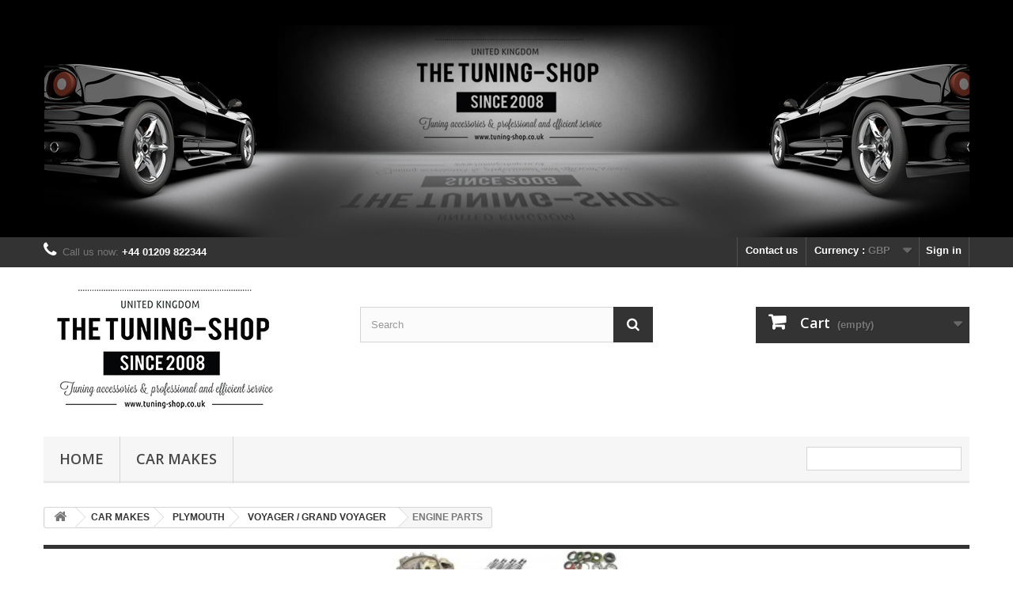

--- FILE ---
content_type: text/html; charset=utf-8
request_url: https://tuning-shop.co.uk/944-engine-parts
body_size: 32910
content:
<!DOCTYPE HTML>
<!--[if lt IE 7]> <html class="no-js lt-ie9 lt-ie8 lt-ie7" lang="en-us"><![endif]-->
<!--[if IE 7]><html class="no-js lt-ie9 lt-ie8 ie7" lang="en-us"><![endif]-->
<!--[if IE 8]><html class="no-js lt-ie9 ie8" lang="en-us"><![endif]-->
<!--[if gt IE 8]> <html class="no-js ie9" lang="en-us"><![endif]-->
<html lang="en-us">
	<head>
		<meta charset="utf-8" />
		<title>ENGINE PARTS - The Tuning Shop Ltd</title>
						<meta name="generator" content="PrestaShop" />
		<meta name="robots" content="index,follow" />
		<meta name="viewport" content="width=device-width, minimum-scale=0.25, maximum-scale=1.6, initial-scale=1.0" />
		<meta name="apple-mobile-web-app-capable" content="yes" />
		<link rel="icon" type="image/vnd.microsoft.icon" href="/img/favicon.ico?1727864675" />
		<link rel="shortcut icon" type="image/x-icon" href="/img/favicon.ico?1727864675" />
														<link rel="stylesheet" href="/themes/default-bootstrap/css/global.css" type="text/css" media="all" />
																<link rel="stylesheet" href="/themes/default-bootstrap/css/autoload/highdpi.css" type="text/css" media="all" />
																<link rel="stylesheet" href="/themes/default-bootstrap/css/autoload/responsive-tables.css" type="text/css" media="all" />
																<link rel="stylesheet" href="/themes/default-bootstrap/css/autoload/uniform.default.css" type="text/css" media="all" />
																<link rel="stylesheet" href="/js/jquery/plugins/fancybox/jquery.fancybox.css" type="text/css" media="all" />
																<link rel="stylesheet" href="/themes/default-bootstrap/css/product_list.css" type="text/css" media="all" />
																<link rel="stylesheet" href="/themes/default-bootstrap/css/category.css" type="text/css" media="all" />
																<link rel="stylesheet" href="/themes/default-bootstrap/css/scenes.css" type="text/css" media="all" />
																<link rel="stylesheet" href="/themes/default-bootstrap/css/modules/blockbanner/blockbanner.css" type="text/css" media="all" />
																<link rel="stylesheet" href="/themes/default-bootstrap/css/modules/blockbestsellers/blockbestsellers.css" type="text/css" media="all" />
																<link rel="stylesheet" href="/themes/default-bootstrap/css/modules/blockcart/blockcart.css" type="text/css" media="all" />
																<link rel="stylesheet" href="/js/jquery/plugins/bxslider/jquery.bxslider.css" type="text/css" media="all" />
																<link rel="stylesheet" href="/themes/default-bootstrap/css/modules/blockcategories/blockcategories.css" type="text/css" media="all" />
																<link rel="stylesheet" href="/themes/default-bootstrap/css/modules/blockcurrencies/blockcurrencies.css" type="text/css" media="all" />
																<link rel="stylesheet" href="/themes/default-bootstrap/css/modules/blocklanguages/blocklanguages.css" type="text/css" media="all" />
																<link rel="stylesheet" href="/themes/default-bootstrap/css/modules/blockcontact/blockcontact.css" type="text/css" media="all" />
																<link rel="stylesheet" href="/themes/default-bootstrap/css/modules/blockmyaccountfooter/blockmyaccount.css" type="text/css" media="all" />
																<link rel="stylesheet" href="/themes/default-bootstrap/css/modules/blocknewproducts/blocknewproducts.css" type="text/css" media="all" />
																<link rel="stylesheet" href="/themes/default-bootstrap/css/modules/blocknewsletter/blocknewsletter.css" type="text/css" media="all" />
																<link rel="stylesheet" href="/themes/default-bootstrap/css/modules/blocksearch/blocksearch.css" type="text/css" media="all" />
																<link rel="stylesheet" href="/js/jquery/plugins/autocomplete/jquery.autocomplete.css" type="text/css" media="all" />
																<link rel="stylesheet" href="/themes/default-bootstrap/css/modules/blockspecials/blockspecials.css" type="text/css" media="all" />
																<link rel="stylesheet" href="/themes/default-bootstrap/css/modules/blockuserinfo/blockuserinfo.css" type="text/css" media="all" />
																<link rel="stylesheet" href="/themes/default-bootstrap/css/modules/blockviewed/blockviewed.css" type="text/css" media="all" />
																<link rel="stylesheet" href="/themes/default-bootstrap/css/modules/homefeatured/homefeatured.css" type="text/css" media="all" />
																<link rel="stylesheet" href="/modules/paypal/views/css/paypal.css" type="text/css" media="all" />
																<link rel="stylesheet" href="/themes/default-bootstrap/css/modules/blocktopmenu/css/blocktopmenu.css" type="text/css" media="all" />
																<link rel="stylesheet" href="/themes/default-bootstrap/css/modules/blocktopmenu/css/superfish-modified.css" type="text/css" media="all" />
																<link rel="stylesheet" href="/modules/themeconfigurator/css/hooks.css" type="text/css" media="all" />
										<link rel="stylesheet" href="https://tuning-shop.co.uk/themes/default-bootstrap/css/custom.css" type="text/css" media="all" />
						
		<link rel="stylesheet" href="//fonts.googleapis.com/css?family=Open+Sans:300,600&amp;subset=latin,latin-ext" type="text/css" media="all" />
		<!--[if IE 8]>
		
<script src="https://oss.maxcdn.com/libs/html5shiv/3.7.0/html5shiv.js"></script>
		
<script src="https://oss.maxcdn.com/libs/respond.js/1.3.0/respond.min.js"></script>
		<![endif]-->
	</head>
	<body id="category" class="category category-944 category-engine-parts show-left-column hide-right-column lang_en">
					<div id="page">
			<div class="header-container">
				<header id="header">
																<div class="banner">
							<div class="container">
								<div class="row">
									<a href="https://tuning-shop.co.uk/" title="">
	<img class="img-responsive" src="https://tuning-shop.co.uk/modules/blockbanner/img/77e8b5280f30a7b014fab9177a9707b8.jpg" alt="" title="" width="1170" height="65" />
</a>

								</div>
							</div>
						</div>
																					<div class="nav">
							<div class="container">
								<div class="row">
									<nav><!-- Block user information module NAV  -->
<div class="header_user_info">
			<a class="login" href="https://tuning-shop.co.uk/my-account" rel="nofollow" title="Log in to your customer account">
			Sign in
		</a>
	</div>
<!-- /Block usmodule NAV -->
<!-- Block currencies module -->
	<div id="currencies-block-top">
		<form id="setCurrency" action="/944-engine-parts" method="post">
			<div class="current">
				<input type="hidden" name="id_currency" id="id_currency" value=""/>
				<input type="hidden" name="SubmitCurrency" value="" />
				<span class="cur-label">Currency :</span>
																		<strong>GBP</strong>																																											</div>
			<ul id="first-currencies" class="currencies_ul toogle_content">
																									<li >
						<a href="javascript:setCurrency(5);" rel="nofollow" title="Australian Dollars (AUD)">
							Australian Dollars (AUD)
						</a>
					</li>
																									<li class="selected">
						<a href="javascript:setCurrency(3);" rel="nofollow" title="British Pounds (GBP)">
							British Pounds (GBP)
						</a>
					</li>
																									<li >
						<a href="javascript:setCurrency(6);" rel="nofollow" title="Canadian Dollars (CAD)">
							Canadian Dollars (CAD)
						</a>
					</li>
																									<li >
						<a href="javascript:setCurrency(4);" rel="nofollow" title="Euro (EUR)">
							Euro (EUR)
						</a>
					</li>
																									<li >
						<a href="javascript:setCurrency(1);" rel="nofollow" title="US Dollars (USD)">
							US Dollars (USD)
						</a>
					</li>
																									<li >
						<a href="javascript:setCurrency(2);" rel="nofollow" title="Zloty (PLN)">
							Zloty (PLN)
						</a>
					</li>
							</ul>
		</form>
	</div>
<!-- /Block currencies module -->
<!-- Block languages module -->
<!-- /Block languages module -->
<div id="contact-link" >
	<a href="https://tuning-shop.co.uk/contact-us" title="Contact us">Contact us</a>
</div>
	<span class="shop-phone">
		<i class="icon-phone"></i>Call us now: <strong>+44 01209 822344</strong>
	</span>
</nav>
								</div>
							</div>
						</div>
										<div>
						<div class="container">
							<div class="row">
								<div id="header_logo">
									<a href="https://tuning-shop.co.uk/" title="The Tuning Shop Ltd">
										<img class="logo img-responsive" src="https://tuning-shop.co.uk/img/my-shop-1400151507.jpg" alt="The Tuning Shop Ltd" width="300" height="174"/>
									</a>
								</div>
								<!-- Block search module TOP -->
<div id="search_block_top" class="col-sm-4 clearfix">
	<form id="searchbox" method="get" action="//tuning-shop.co.uk/search" >
		<input type="hidden" name="controller" value="search" />
		<input type="hidden" name="orderby" value="position" />
		<input type="hidden" name="orderway" value="desc" />
		<input class="search_query form-control" type="text" id="search_query_top" name="search_query" placeholder="Search" value="" />
		<button type="submit" name="submit_search" class="btn btn-default button-search">
			<span>Search</span>
		</button>
	</form>
</div>
<!-- /Block search module TOP -->
<!-- MODULE Block cart -->
<div class="col-sm-4 clearfix">
	<div class="shopping_cart">
		<a href="https://tuning-shop.co.uk/quick-order" title="View my shopping cart" rel="nofollow">
			<b>Cart</b>
			<span class="ajax_cart_quantity unvisible">0</span>
			<span class="ajax_cart_product_txt unvisible">Product</span>
			<span class="ajax_cart_product_txt_s unvisible">Products</span>
			<span class="ajax_cart_total unvisible">
							</span>
			<span class="ajax_cart_no_product">(empty)</span>
					</a>
					<div class="cart_block block exclusive">
				<div class="block_content">
					<!-- block list of products -->
					<div class="cart_block_list">
												<p class="cart_block_no_products">
							No products
						</p>
																		<div class="cart-prices">
							<div class="cart-prices-line first-line">
								<span class="price cart_block_shipping_cost ajax_cart_shipping_cost unvisible">
																			 To be determined																	</span>
								<span class="unvisible">
									Shipping
								</span>
							</div>
																					<div class="cart-prices-line last-line">
								<span class="price cart_block_total ajax_block_cart_total">£0.00</span>
								<span>Total</span>
							</div>
													</div>
						<p class="cart-buttons">
							<a id="button_order_cart" class="btn btn-default button button-small" href="https://tuning-shop.co.uk/quick-order" title="Check out" rel="nofollow">
								<span>
									Check out<i class="icon-chevron-right right"></i>
								</span>
							</a>
						</p>
					</div>
				</div>
			</div><!-- .cart_block -->
			</div>
</div>

	<div id="layer_cart">
		<div class="clearfix">
			<div class="layer_cart_product col-xs-12 col-md-6">
				<span class="cross" title="Close window"></span>
				<span class="title">
					<i class="icon-check"></i>Product successfully added to your shopping cart
				</span>
				<div class="product-image-container layer_cart_img">
				</div>
				<div class="layer_cart_product_info">
					<span id="layer_cart_product_title" class="product-name"></span>
					<span id="layer_cart_product_attributes"></span>
					<div>
						<strong class="dark">Quantity</strong>
						<span id="layer_cart_product_quantity"></span>
					</div>
					<div>
						<strong class="dark">Total</strong>
						<span id="layer_cart_product_price"></span>
					</div>
				</div>
			</div>
			<div class="layer_cart_cart col-xs-12 col-md-6">
				<span class="title">
					<!-- Plural Case [both cases are needed because page may be updated in Javascript] -->
					<span class="ajax_cart_product_txt_s  unvisible">
						There are <span class="ajax_cart_quantity">0</span> items in your cart.
					</span>
					<!-- Singular Case [both cases are needed because page may be updated in Javascript] -->
					<span class="ajax_cart_product_txt ">
						There is 1 item in your cart.
					</span>
				</span>
				<div class="layer_cart_row">
					<strong class="dark">
						Total products
											</strong>
					<span class="ajax_block_products_total">
											</span>
				</div>

								<div class="layer_cart_row">
					<strong class="dark unvisible">
						Total shipping&nbsp;					</strong>
					<span class="ajax_cart_shipping_cost unvisible">
													 To be determined											</span>
				</div>
								<div class="layer_cart_row">
					<strong class="dark">
						Total
											</strong>
					<span class="ajax_block_cart_total">
											</span>
				</div>
				<div class="button-container">
					<span class="continue btn btn-default button exclusive-medium" title="Continue shopping">
						<span>
							<i class="icon-chevron-left left"></i>Continue shopping
						</span>
					</span>
					<a class="btn btn-default button button-medium"	href="https://tuning-shop.co.uk/quick-order" title="Proceed to checkout" rel="nofollow">
						<span>
							Proceed to checkout<i class="icon-chevron-right right"></i>
						</span>
					</a>
				</div>
			</div>
		</div>
		<div class="crossseling"></div>
	</div> <!-- #layer_cart -->
	<div class="layer_cart_overlay"></div>

<!-- /MODULE Block cart -->
	<!-- Menu -->
	<div id="block_top_menu" class="sf-contener clearfix col-lg-12">
		<div class="cat-title">Menu</div>
		<ul class="sf-menu clearfix menu-content">
			<li><a href="https://tuning-shop.co.uk/content/category/1-home" title="Home">Home</a><ul><li><a href="https://tuning-shop.co.uk/content/category/2-Website">Our new website</a></li><li ><a href="https://tuning-shop.co.uk/content/1-delivery">Delivery</a></li><li ><a href="https://tuning-shop.co.uk/content/2-legal-notice">Legal Notice</a></li><li ><a href="https://tuning-shop.co.uk/content/3-terms-and-conditions-of-use">Terms and conditions of use</a></li><li ><a href="https://tuning-shop.co.uk/content/4-about-us">About us</a></li><li ><a href="https://tuning-shop.co.uk/content/5-secure-payment">Secure payment</a></li><li ><a href="https://tuning-shop.co.uk/content/6-our-new-website">Our new website</a></li></ul></li>
<li><a href="https://tuning-shop.co.uk/21-car-makes" title="CAR MAKES">CAR MAKES</a><ul><li><a href="https://tuning-shop.co.uk/175-technicqll-diy-accessories" title="TECHNICQLL - DIY ACCESSORIES">TECHNICQLL - DIY ACCESSORIES</a><ul><li><a href="https://tuning-shop.co.uk/494-motorization" title="MOTORIZATION">MOTORIZATION</a><ul><li><a href="https://tuning-shop.co.uk/502-adhesive-tapes" title="ADHESIVE TAPES">ADHESIVE TAPES</a></li><li><a href="https://tuning-shop.co.uk/500-anaerobic-adhesives-and-sealants" title="ANAEROBIC ADHESIVES AND SEALANTS">ANAEROBIC ADHESIVES AND SEALANTS</a></li><li><a href="https://tuning-shop.co.uk/516-chemical-agents" title="CHEMICAL AGENTS">CHEMICAL AGENTS</a></li><li><a href="https://tuning-shop.co.uk/517-epoxy-adhesives" title="EPOXY ADHESIVES">EPOXY ADHESIVES</a></li><li><a href="https://tuning-shop.co.uk/518-epoxy-paste" title="EPOXY PASTE">EPOXY PASTE</a></li><li><a href="https://tuning-shop.co.uk/519-epoxy-putty" title="EPOXY PUTTY">EPOXY PUTTY</a></li><li><a href="https://tuning-shop.co.uk/520-instant-adhesives" title="INSTANT ADHESIVES">INSTANT ADHESIVES</a></li><li><a href="https://tuning-shop.co.uk/521-lubricants-and-penetrants" title="LUBRICANTS AND PENETRANTS">LUBRICANTS AND PENETRANTS</a></li><li><a href="https://tuning-shop.co.uk/506-silicones-and-sealants" title="SILICONES AND SEALANTS">SILICONES AND SEALANTS</a></li><li><a href="https://tuning-shop.co.uk/522-solvent-adhesives" title="SOLVENT ADHESIVES">SOLVENT ADHESIVES</a></li><li><a href="https://tuning-shop.co.uk/523-specialistic-adhesives" title="SPECIALISTIC ADHESIVES">SPECIALISTIC ADHESIVES</a></li><li><a href="https://tuning-shop.co.uk/501-additional-products" title="ADDITIONAL PRODUCTS">ADDITIONAL PRODUCTS</a></li></ul></li><li><a href="https://tuning-shop.co.uk/495-house-and-garden" title="HOUSE AND GARDEN">HOUSE AND GARDEN</a><ul><li><a href="https://tuning-shop.co.uk/503-adhesive-tapes" title="ADHESIVE TAPES">ADHESIVE TAPES</a></li><li><a href="https://tuning-shop.co.uk/515-chemical-agents" title="CHEMICAL AGENTS">CHEMICAL AGENTS</a></li><li><a href="https://tuning-shop.co.uk/508-epoxy-adhesives" title="EPOXY ADHESIVES">EPOXY ADHESIVES</a></li><li><a href="https://tuning-shop.co.uk/510-epoxy-paste" title="EPOXY PASTE">EPOXY PASTE</a></li><li><a href="https://tuning-shop.co.uk/509-epoxy-putty" title="EPOXY PUTTY">EPOXY PUTTY</a></li><li><a href="https://tuning-shop.co.uk/511-instant-adhesives" title="INSTANT ADHESIVES">INSTANT ADHESIVES</a></li><li><a href="https://tuning-shop.co.uk/514-lubricants-and-penetrants" title="LUBRICANTS AND PENETRANTS">LUBRICANTS AND PENETRANTS</a></li><li><a href="https://tuning-shop.co.uk/507-silicones-and-sealants" title="SILICONES AND SEALANTS">SILICONES AND SEALANTS</a></li><li><a href="https://tuning-shop.co.uk/513-solvent-adhesives" title="SOLVENT ADHESIVES">SOLVENT ADHESIVES</a></li><li><a href="https://tuning-shop.co.uk/512-specialistic-adhesives" title="SPECIALISTIC ADHESIVES">SPECIALISTIC ADHESIVES</a></li><li><a href="https://tuning-shop.co.uk/504-additional-products" title="ADDITIONAL PRODUCTS">ADDITIONAL PRODUCTS</a></li><li><a href="https://tuning-shop.co.uk/663-natural-oils-fragrances" title="NATURAL OILS / FRAGRANCES">NATURAL OILS / FRAGRANCES</a></li></ul></li><li><a href="https://tuning-shop.co.uk/496-model-making" title="MODEL MAKING">MODEL MAKING</a><ul><li><a href="https://tuning-shop.co.uk/526-instant-adhesives" title="INSTANT ADHESIVES">INSTANT ADHESIVES</a></li><li><a href="https://tuning-shop.co.uk/524-solvent-adhesives" title="SOLVENT ADHESIVES">SOLVENT ADHESIVES</a></li><li><a href="https://tuning-shop.co.uk/525-specialistic-adhesives" title="SPECIALISTIC ADHESIVES">SPECIALISTIC ADHESIVES</a></li><li><a href="https://tuning-shop.co.uk/505-additional-products" title="ADDITIONAL PRODUCTS">ADDITIONAL PRODUCTS</a></li></ul></li><li><a href="https://tuning-shop.co.uk/497-hints-and-tips" title="HINTS AND TIPS">HINTS AND TIPS</a></li><li><a href="https://tuning-shop.co.uk/498-catalogue-on-line" title="CATALOGUE ON-LINE">CATALOGUE ON-LINE</a></li></ul></li><li><a href="https://tuning-shop.co.uk/14-alfa-romeo" title="ALFA ROMEO">ALFA ROMEO</a><ul><li><a href="https://tuning-shop.co.uk/25-145-146-1994-2000" title="145 / 146 (1994-2000)">145 / 146 (1994-2000)</a></li><li><a href="https://tuning-shop.co.uk/26-147-2000-2010" title="147 (2000-2010)">147 (2000-2010)</a><ul><li><a href="https://tuning-shop.co.uk/1019-147-2000-2004" title="147 (2000-2004)">147 (2000-2004)</a></li><li><a href="https://tuning-shop.co.uk/1020-147-fl-2005-2010" title="147 FL (2005-2010)">147 FL (2005-2010)</a></li><li><a href="https://tuning-shop.co.uk/982-service-parts" title="SERVICE PARTS">SERVICE PARTS</a></li></ul></li><li><a href="https://tuning-shop.co.uk/27-155-1992-1997" title="155 (1992-1997)">155 (1992-1997)</a></li><li><a href="https://tuning-shop.co.uk/28-156-1997-2007" title="156 (1997-2007)">156 (1997-2007)</a><ul><li><a href="https://tuning-shop.co.uk/528-156-1997-2002" title="156 (1997-2002)">156 (1997-2002)</a></li><li><a href="https://tuning-shop.co.uk/529-156-fl-2003-2007" title="156 FL (2003-2007)">156 FL (2003-2007)</a></li></ul></li><li><a href="https://tuning-shop.co.uk/29-159-2004-2011" title="159 (2004-2011)">159 (2004-2011)</a><ul><li><a href="https://tuning-shop.co.uk/983-service-parts" title="SERVICE PARTS">SERVICE PARTS</a></li></ul></li><li><a href="https://tuning-shop.co.uk/30-164-168-1987-1998" title="164 / 168 (1987-1998)">164 / 168 (1987-1998)</a></li><li><a href="https://tuning-shop.co.uk/31-166-1996-2007" title="166 (1996-2007)">166 (1996-2007)</a></li><li><a href="https://tuning-shop.co.uk/32-33-1983-1995" title="33 (1983-1995)">33 (1983-1995)</a></li><li><a href="https://tuning-shop.co.uk/33-75-1985-1992" title="75 (1985-1992)">75 (1985-1992)</a></li><li><a href="https://tuning-shop.co.uk/1022-1750-gt-veloce-1967-1971" title="1750 GT Veloce (1967-1971)">1750 GT Veloce (1967-1971)</a></li><li><a href="https://tuning-shop.co.uk/1017-brera-spider-2005-2010" title="BRERA / SPIDER (2005-2010)">BRERA / SPIDER (2005-2010)</a></li><li><a href="https://tuning-shop.co.uk/34-giulietta-2010-2019" title="GIULIETTA (2010-2019)">GIULIETTA (2010-2019)</a></li><li><a href="https://tuning-shop.co.uk/35-gt-2003-2010" title="GT (2003-2010)">GT (2003-2010)</a></li><li><a href="https://tuning-shop.co.uk/36-gtv-spider-1995-2005" title="GTV / SPIDER (1995-2005)">GTV / SPIDER (1995-2005)</a></li><li><a href="https://tuning-shop.co.uk/37-mito-2008-2018" title="MiTo (2008-2018)">MiTo (2008-2018)</a></li><li><a href="https://tuning-shop.co.uk/1021-spider-series-2-1974-1982" title="	SPIDER Series 2 (1974-1982) ">	SPIDER Series 2 (1974-1982) </a></li><li><a href="https://tuning-shop.co.uk/1018-spider-series-4-1990-1993" title="SPIDER Series 4 (1990-1993)">SPIDER Series 4 (1990-1993)</a></li></ul></li><li><a href="https://tuning-shop.co.uk/15-audi" title="AUDI">AUDI</a><ul><li><a href="https://tuning-shop.co.uk/38-100-c4" title="100 C4">100 C4</a></li><li><a href="https://tuning-shop.co.uk/683-80-b2-4000" title="80 B2 & 4000">80 B2 & 4000</a></li><li><a href="https://tuning-shop.co.uk/39-80-b3b4" title="80 B3/B4">80 B3/B4</a></li><li><a href="https://tuning-shop.co.uk/705-a1-s1" title="A1 / S1">A1 / S1</a></li><li><a href="https://tuning-shop.co.uk/86-a2" title="A2">A2</a></li><li><a href="https://tuning-shop.co.uk/87-a3-s3" title="A3 / S3">A3 / S3</a><ul><li><a href="https://tuning-shop.co.uk/1023-a3-s3-mk1-8l-19962000" title="A3 / S3 MK1 8L (1996–2000)">A3 / S3 MK1 8L (1996–2000)</a></li><li><a href="https://tuning-shop.co.uk/1034-a3-s3-mk1-fl-8l-20012003" title="A3 / S3 MK1 FL 8L (2001–2003)">A3 / S3 MK1 FL 8L (2001–2003)</a></li><li><a href="https://tuning-shop.co.uk/1024-a3-s3-mk2-8p-2003-2012" title="A3 / S3 MK2 8P (2003-2012)">A3 / S3 MK2 8P (2003-2012)</a></li><li><a href="https://tuning-shop.co.uk/1025-a3-s3-mk3-8v-2012-2018" title="A3 / S3 MK3 8V (2012-2018)">A3 / S3 MK3 8V (2012-2018)</a></li></ul></li><li><a href="https://tuning-shop.co.uk/85-a4-s4" title="A4 / S4">A4 / S4</a><ul><li><a href="https://tuning-shop.co.uk/532-a4-s4-b5-1995-2000" title="A4 / S4 B5 (1995-2000)">A4 / S4 B5 (1995-2000)</a></li><li><a href="https://tuning-shop.co.uk/533-a4-s4-b6-2001-2004" title="A4 / S4 B6 (2001-2004)">A4 / S4 B6 (2001-2004)</a></li><li><a href="https://tuning-shop.co.uk/534-a4-s4-b7-2005-2007" title="A4 / S4 B7 (2005-2007)">A4 / S4 B7 (2005-2007)</a></li><li><a href="https://tuning-shop.co.uk/535-a4-s4-b8-2008-2015" title="A4 / S4 B8 (2008-2015)">A4 / S4 B8 (2008-2015)</a></li><li><a href="https://tuning-shop.co.uk/1026-a4-s4-b9-2016" title="A4 / S4 B9 (2016+)">A4 / S4 B9 (2016+)</a></li></ul></li><li><a href="https://tuning-shop.co.uk/88-a5-s5" title="A5 / S5">A5 / S5</a></li><li><a href="https://tuning-shop.co.uk/89-a6-s6" title="A6 / S6">A6 / S6</a><ul><li><a href="https://tuning-shop.co.uk/1028-c5-4a-1994-1997" title="C5 4A (1994-1997) ">C5 4A (1994-1997) </a></li><li><a href="https://tuning-shop.co.uk/677-c5-4b-1997-2004" title="C5 4B (1997-2004)">C5 4B (1997-2004)</a></li><li><a href="https://tuning-shop.co.uk/678-c6-4f-2004-2011" title="C6 4F (2004-2011)">C6 4F (2004-2011)</a></li><li><a href="https://tuning-shop.co.uk/1027-c7-4g-2012-2018" title="C7 4G (2012-2018)">C7 4G (2012-2018)</a></li></ul></li><li><a href="https://tuning-shop.co.uk/90-a7-s7" title="A7 / S7">A7 / S7</a></li><li><a href="https://tuning-shop.co.uk/91-a8-s8" title="A8 / S8">A8 / S8</a></li><li><a href="https://tuning-shop.co.uk/684-coupe-gt-b2-ur-quattro" title="Coupe GT B2 & UR Quattro">Coupe GT B2 & UR Quattro</a><ul><li><a href="https://tuning-shop.co.uk/1029-pre-facelift-1985-1987" title="Pre-Facelift (1985-1987)">Pre-Facelift (1985-1987)</a></li><li><a href="https://tuning-shop.co.uk/1030-facelift-1988-1991" title="Facelift (1988-1991)">Facelift (1988-1991)</a></li></ul></li><li><a href="https://tuning-shop.co.uk/1032-q3" title="Q3">Q3</a></li><li><a href="https://tuning-shop.co.uk/93-q5-sq5" title="Q5 / SQ5">Q5 / SQ5</a></li><li><a href="https://tuning-shop.co.uk/1033-q7" title="Q7">Q7</a></li><li><a href="https://tuning-shop.co.uk/94-tt" title="TT">TT</a><ul><li><a href="https://tuning-shop.co.uk/539-tt-mk1-8n-1998-2006" title="TT MK1 8N (1998-2006)">TT MK1 8N (1998-2006)</a></li><li><a href="https://tuning-shop.co.uk/540-tt-mk2-8j-2006-2014" title="TT MK2 8J (2006-2014)">TT MK2 8J (2006-2014)</a></li><li><a href="https://tuning-shop.co.uk/1031-tt-mk3-8s-2014" title="TT MK3 8S (2014+)">TT MK3 8S (2014+)</a></li></ul></li></ul></li><li><a href="https://tuning-shop.co.uk/16-bmw" title="BMW">BMW</a><ul><li><a href="https://tuning-shop.co.uk/40-e114-1966-1977" title="E114 (1966-1977)">E114 (1966-1977)</a></li><li><a href="https://tuning-shop.co.uk/41-e21-1975-1982" title="E21 (1975-1982)">E21 (1975-1982)</a></li><li><a href="https://tuning-shop.co.uk/457-e24-1975-1989" title="E24 (1975-1989)">E24 (1975-1989)</a></li><li><a href="https://tuning-shop.co.uk/42-e28-1981-1988" title="E28 (1981-1988)">E28 (1981-1988)</a></li><li><a href="https://tuning-shop.co.uk/43-e30-1982-1991" title="E30 (1982-1991)">E30 (1982-1991)</a></li><li><a href="https://tuning-shop.co.uk/44-e32-1986-1994" title="E32 (1986-1994)">E32 (1986-1994)</a></li><li><a href="https://tuning-shop.co.uk/45-e34-1988-1995" title="E34 (1988-1995)">E34 (1988-1995)</a></li><li><a href="https://tuning-shop.co.uk/46-e36-1991-1998" title="E36 (1991-1998)">E36 (1991-1998)</a></li><li><a href="https://tuning-shop.co.uk/47-e38-1995-2001" title="E38 (1995-2001)">E38 (1995-2001)</a></li><li><a href="https://tuning-shop.co.uk/48-e39-1995-2003" title="E39 (1995-2003)">E39 (1995-2003)</a></li><li><a href="https://tuning-shop.co.uk/49-e46-1999-2005" title="E46 (1999-2005)">E46 (1999-2005)</a></li><li><a href="https://tuning-shop.co.uk/50-e60-e61-2003-2010" title="E60 E61 (2003-2010)">E60 E61 (2003-2010)</a></li><li><a href="https://tuning-shop.co.uk/51-e63-2003-2010" title="E63 (2003-2010)">E63 (2003-2010)</a></li><li><a href="https://tuning-shop.co.uk/52-e81-e82-e87-e88-2004-2013" title="E81 E82 E87 E88 (2004-2013)">E81 E82 E87 E88 (2004-2013)</a></li><li><a href="https://tuning-shop.co.uk/53-e90-e91-e92-e93-2005-2013" title="E90 E91 E92 E93 (2005-2013)">E90 E91 E92 E93 (2005-2013)</a></li><li><a href="https://tuning-shop.co.uk/54-k1300-gt-2009-2012" title="K1300 GT (2009-2012)">K1300 GT (2009-2012)</a></li><li><a href="https://tuning-shop.co.uk/55-x1-e84-2009-2013" title="X1 E84 (2009-2013)">X1 E84 (2009-2013)</a></li><li><a href="https://tuning-shop.co.uk/56-x3-e83-2003-2010" title="X3 E83 (2003-2010)">X3 E83 (2003-2010)</a></li><li><a href="https://tuning-shop.co.uk/709-x3-f25-2011-2016" title="X3 F25 (2011-2016)">X3 F25 (2011-2016)</a></li><li><a href="https://tuning-shop.co.uk/57-x5-e53-1999-2006" title="X5 E53 (1999-2006)">X5 E53 (1999-2006)</a></li><li><a href="https://tuning-shop.co.uk/58-z3-1995-2002" title="Z3 (1995-2002)">Z3 (1995-2002)</a></li><li><a href="https://tuning-shop.co.uk/59-z4-e85-2002-2008" title="Z4 E85 (2002-2008)">Z4 E85 (2002-2008)</a></li></ul></li><li><a href="https://tuning-shop.co.uk/17-chevrolet" title="CHEVROLET">CHEVROLET</a><ul><li><a href="https://tuning-shop.co.uk/60-aveo" title="AVEO">AVEO</a></li><li><a href="https://tuning-shop.co.uk/61-captiva" title="CAPTIVA">CAPTIVA</a></li><li><a href="https://tuning-shop.co.uk/966-corvette" title="CORVETTE">CORVETTE</a><ul><li><a href="https://tuning-shop.co.uk/1040-c5-1997-2004" title="C5 (1997-2004)">C5 (1997-2004)</a></li><li><a href="https://tuning-shop.co.uk/968-c6-2005-2013" title="C6 (2005-2013)">C6 (2005-2013)</a></li></ul></li><li><a href="https://tuning-shop.co.uk/945-cruze" title="CRUZE">CRUZE</a></li><li><a href="https://tuning-shop.co.uk/1037-trailblazer" title="TRAILBLAZER">TRAILBLAZER</a></li><li><a href="https://tuning-shop.co.uk/1047-spark" title="SPARK">SPARK</a></li></ul></li><li><a href="https://tuning-shop.co.uk/18-chrysler" title="CHRYSLER">CHRYSLER</a><ul><li><a href="https://tuning-shop.co.uk/721-300-300c" title="300 / 300C">300 / 300C</a><ul><li><a href="https://tuning-shop.co.uk/758-oils-fluids" title="OILS & FLUIDS">OILS & FLUIDS</a></li><li><a href="https://tuning-shop.co.uk/767-suspenssion" title="SUSPENSSION">SUSPENSSION</a></li><li><a href="https://tuning-shop.co.uk/824-brakes" title="BRAKES">BRAKES</a></li><li><a href="https://tuning-shop.co.uk/864-engine-parts" title="ENGINE PARTS">ENGINE PARTS</a></li><li><a href="https://tuning-shop.co.uk/870-filters" title="FILTERS">FILTERS</a></li></ul></li><li><a href="https://tuning-shop.co.uk/950-300m" title="300M">300M</a><ul><li><a href="https://tuning-shop.co.uk/951-oils-fluids" title="OILS & FLUIDS">OILS & FLUIDS</a></li><li><a href="https://tuning-shop.co.uk/953-suspenssion" title="SUSPENSSION">SUSPENSSION</a></li><li><a href="https://tuning-shop.co.uk/952-brakes" title="BRAKES">BRAKES</a></li><li><a href="https://tuning-shop.co.uk/954-engine-parts" title="ENGINE PARTS">ENGINE PARTS</a></li><li><a href="https://tuning-shop.co.uk/955-filters" title="FILTERS">FILTERS</a></li></ul></li><li><a href="https://tuning-shop.co.uk/798-cirrus" title="CIRRUS">CIRRUS</a><ul><li><a href="https://tuning-shop.co.uk/810-oils-fluids" title="OILS & FLUIDS">OILS & FLUIDS</a></li><li><a href="https://tuning-shop.co.uk/811-suspenssion" title="SUSPENSSION">SUSPENSSION</a></li><li><a href="https://tuning-shop.co.uk/825-brakes" title="BRAKES">BRAKES</a></li><li><a href="https://tuning-shop.co.uk/865-engine-parts" title="ENGINE PARTS">ENGINE PARTS</a></li><li><a href="https://tuning-shop.co.uk/871-filters" title="FILTERS">FILTERS</a></li></ul></li><li><a href="https://tuning-shop.co.uk/799-concorde" title="CONCORDE">CONCORDE</a><ul><li><a href="https://tuning-shop.co.uk/812-oils-fluids" title="OILS & FLUIDS">OILS & FLUIDS</a></li><li><a href="https://tuning-shop.co.uk/813-suspenssion" title="SUSPENSSION">SUSPENSSION</a></li><li><a href="https://tuning-shop.co.uk/826-brakes" title="BRAKES">BRAKES</a></li><li><a href="https://tuning-shop.co.uk/866-engine-parts" title="ENGINE PARTS">ENGINE PARTS</a></li><li><a href="https://tuning-shop.co.uk/872-filters" title="FILTERS">FILTERS</a></li></ul></li><li><a href="https://tuning-shop.co.uk/722-crossfire" title="CROSSFIRE">CROSSFIRE</a><ul><li><a href="https://tuning-shop.co.uk/759-oils-fluids" title="OILS & FLUIDS">OILS & FLUIDS</a></li><li><a href="https://tuning-shop.co.uk/768-suspenssion" title="SUSPENSSION">SUSPENSSION</a></li><li><a href="https://tuning-shop.co.uk/828-brakes" title="BRAKES">BRAKES</a></li><li><a href="https://tuning-shop.co.uk/867-engine-parts" title="ENGINE PARTS">ENGINE PARTS</a></li><li><a href="https://tuning-shop.co.uk/873-filters" title="FILTERS">FILTERS</a></li></ul></li><li><a href="https://tuning-shop.co.uk/797-interpid" title="INTERPID">INTERPID</a><ul><li><a href="https://tuning-shop.co.uk/808-oils-fluids" title="OILS & FLUIDS">OILS & FLUIDS</a></li><li><a href="https://tuning-shop.co.uk/809-suspenssion" title="SUSPENSSION">SUSPENSSION</a></li><li><a href="https://tuning-shop.co.uk/827-brakes" title="BRAKES">BRAKES</a></li><li><a href="https://tuning-shop.co.uk/868-engine-parts" title="ENGINE PARTS">ENGINE PARTS</a></li><li><a href="https://tuning-shop.co.uk/874-filters" title="FILTERS">FILTERS</a></li></ul></li><li><a href="https://tuning-shop.co.uk/726-lhs" title="LHS">LHS</a><ul><li><a href="https://tuning-shop.co.uk/760-oils-fluids" title="OILS & FLUIDS">OILS & FLUIDS</a></li><li><a href="https://tuning-shop.co.uk/769-suspenssion" title="SUSPENSSION">SUSPENSSION</a></li><li><a href="https://tuning-shop.co.uk/829-brakes" title="BRAKES">BRAKES</a></li><li><a href="https://tuning-shop.co.uk/869-engine-parts" title="ENGINE PARTS">ENGINE PARTS</a></li><li><a href="https://tuning-shop.co.uk/875-filters" title="FILTERS">FILTERS</a></li></ul></li><li><a href="https://tuning-shop.co.uk/180-neon" title="NEON">NEON</a><ul><li><a href="https://tuning-shop.co.uk/712-oils-fluids" title="OILS & FLUIDS">OILS & FLUIDS</a></li><li><a href="https://tuning-shop.co.uk/770-suspenssion" title="SUSPENSSION">SUSPENSSION</a></li><li><a href="https://tuning-shop.co.uk/830-brakes" title="BRAKES">BRAKES</a></li><li><a href="https://tuning-shop.co.uk/876-engine-parts" title="ENGINE PARTS">ENGINE PARTS</a></li><li><a href="https://tuning-shop.co.uk/877-filters" title="FILTERS">FILTERS</a></li></ul></li><li><a href="https://tuning-shop.co.uk/723-pacifica" title="PACIFICA">PACIFICA</a><ul><li><a href="https://tuning-shop.co.uk/761-oils-fluids" title="OILS & FLUIDS">OILS & FLUIDS</a></li><li><a href="https://tuning-shop.co.uk/771-suspenssion" title="SUSPENSSION">SUSPENSSION</a></li><li><a href="https://tuning-shop.co.uk/831-brakes" title="BRAKES">BRAKES</a></li><li><a href="https://tuning-shop.co.uk/878-engine-parts" title="ENGINE PARTS">ENGINE PARTS</a></li><li><a href="https://tuning-shop.co.uk/879-filters" title="FILTERS">FILTERS</a></li></ul></li><li><a href="https://tuning-shop.co.uk/181-pt-cruiser" title="PT CRUISER">PT CRUISER</a><ul><li><a href="https://tuning-shop.co.uk/713-oils-fluids" title="OILS & FLUIDS">OILS & FLUIDS</a></li><li><a href="https://tuning-shop.co.uk/772-suspenssion" title="SUSPENSSION">SUSPENSSION</a></li><li><a href="https://tuning-shop.co.uk/832-brakes" title="BRAKES">BRAKES</a></li><li><a href="https://tuning-shop.co.uk/881-engine-parts" title="ENGINE PARTS">ENGINE PARTS</a></li><li><a href="https://tuning-shop.co.uk/880-filters" title="FILTERS">FILTERS</a></li></ul></li><li><a href="https://tuning-shop.co.uk/182-stratus" title="STRATUS">STRATUS</a><ul><li><a href="https://tuning-shop.co.uk/714-oils-fluids" title="OILS & FLUIDS">OILS & FLUIDS</a></li><li><a href="https://tuning-shop.co.uk/773-suspenssion" title="SUSPENSSION">SUSPENSSION</a></li><li><a href="https://tuning-shop.co.uk/833-brakes" title="BRAKES">BRAKES</a></li><li><a href="https://tuning-shop.co.uk/882-engine-parts" title="ENGINE PARTS">ENGINE PARTS</a></li><li><a href="https://tuning-shop.co.uk/883-filters" title="FILTERS">FILTERS</a></li></ul></li><li><a href="https://tuning-shop.co.uk/724-sebring" title="SEBRING">SEBRING</a><ul><li><a href="https://tuning-shop.co.uk/762-oils-fluids" title="OILS & FLUIDS">OILS & FLUIDS</a></li><li><a href="https://tuning-shop.co.uk/774-suspenssion" title="SUSPENSSION">SUSPENSSION</a></li><li><a href="https://tuning-shop.co.uk/834-brakes" title="BRAKES">BRAKES</a></li><li><a href="https://tuning-shop.co.uk/885-engine-parts" title="ENGINE PARTS">ENGINE PARTS</a></li><li><a href="https://tuning-shop.co.uk/884-filters" title="FILTERS">FILTERS</a></li></ul></li><li><a href="https://tuning-shop.co.uk/725-town-country" title="TOWN & COUNTRY">TOWN & COUNTRY</a><ul><li><a href="https://tuning-shop.co.uk/763-oils-fluids" title="OILS & FLUIDS">OILS & FLUIDS</a></li><li><a href="https://tuning-shop.co.uk/775-suspenssion" title="SUSPENSSION">SUSPENSSION</a></li><li><a href="https://tuning-shop.co.uk/835-brakes" title="BRAKES">BRAKES</a></li><li><a href="https://tuning-shop.co.uk/886-engine-parts" title="ENGINE PARTS">ENGINE PARTS</a></li><li><a href="https://tuning-shop.co.uk/887-filters" title="FILTERS">FILTERS</a></li></ul></li><li><a href="https://tuning-shop.co.uk/183-voyager-grand-voyager" title="VOYAGER / GRAND VOYAGER">VOYAGER / GRAND VOYAGER</a><ul><li><a href="https://tuning-shop.co.uk/715-oils-fluids" title="OILS & FLUIDS">OILS & FLUIDS</a></li><li><a href="https://tuning-shop.co.uk/776-suspenssion" title="SUSPENSSION">SUSPENSSION</a></li><li><a href="https://tuning-shop.co.uk/836-brakes" title="BRAKES">BRAKES</a></li><li><a href="https://tuning-shop.co.uk/889-engine-parts" title="ENGINE PARTS">ENGINE PARTS</a></li><li><a href="https://tuning-shop.co.uk/888-filters" title="FILTERS">FILTERS</a></li></ul></li></ul></li><li><a href="https://tuning-shop.co.uk/19-citroen" title="CITROEN">CITROEN</a><ul><li><a href="https://tuning-shop.co.uk/104-c1" title="C1">C1</a></li><li><a href="https://tuning-shop.co.uk/105-c2" title="C2">C2</a></li><li><a href="https://tuning-shop.co.uk/106-c3" title="C3">C3</a></li><li><a href="https://tuning-shop.co.uk/980-c3-picasso" title="C3 PICASSO">C3 PICASSO</a></li><li><a href="https://tuning-shop.co.uk/107-c4" title="C4">C4</a></li><li><a href="https://tuning-shop.co.uk/108-c5" title="C5">C5</a><ul><li><a href="https://tuning-shop.co.uk/113-c5-i-2001-2007" title="C5 I (2001-2007)">C5 I (2001-2007)</a></li><li><a href="https://tuning-shop.co.uk/114-c5-ii-2008-2014" title="C5 II (2008-2014)">C5 II (2008-2014)</a></li></ul></li><li><a href="https://tuning-shop.co.uk/109-c8" title="C8">C8</a></li><li><a href="https://tuning-shop.co.uk/110-berlingo" title="BERLINGO">BERLINGO</a><ul><li><a href="https://tuning-shop.co.uk/111-berlingo-i-1996-2007" title="BERLINGO I (1996-2007)">BERLINGO I (1996-2007)</a></li><li><a href="https://tuning-shop.co.uk/112-berlingo-ii-2008-2014" title="BERLINGO II (2008-2014)">BERLINGO II (2008-2014)</a></li></ul></li><li><a href="https://tuning-shop.co.uk/693-c-crosser" title="C-CROSSER">C-CROSSER</a></li><li><a href="https://tuning-shop.co.uk/115-c4-picasso" title="C4 PICASSO">C4 PICASSO</a></li><li><a href="https://tuning-shop.co.uk/116-ds3" title="DS3">DS3</a></li><li><a href="https://tuning-shop.co.uk/972-ds5" title="DS5">DS5</a></li><li><a href="https://tuning-shop.co.uk/117-dispatch-jumpy" title="DISPATCH / JUMPY">DISPATCH / JUMPY</a></li><li><a href="https://tuning-shop.co.uk/118-jumper" title="JUMPER">JUMPER</a></li><li><a href="https://tuning-shop.co.uk/119-xsara-picasso" title="XSARA PICASSO">XSARA PICASSO</a></li><li><a href="https://tuning-shop.co.uk/120-saxo" title="SAXO">SAXO</a><ul><li><a href="https://tuning-shop.co.uk/984-service-parts" title="SERVICE PARTS">SERVICE PARTS</a></li></ul></li><li><a href="https://tuning-shop.co.uk/121-synergie-evasion" title="SYNERGIE / EVASION">SYNERGIE / EVASION</a></li><li><a href="https://tuning-shop.co.uk/122-xantia" title="XANTIA">XANTIA</a></li><li><a href="https://tuning-shop.co.uk/123-xsara" title="XSARA">XSARA</a></li></ul></li><li><a href="https://tuning-shop.co.uk/20-daewoo" title="DAEWOO">DAEWOO</a><ul><li><a href="https://tuning-shop.co.uk/124-espero" title="ESPERO">ESPERO</a></li><li><a href="https://tuning-shop.co.uk/125-kalos" title="KALOS">KALOS</a></li><li><a href="https://tuning-shop.co.uk/126-lanos" title="LANOS">LANOS</a></li><li><a href="https://tuning-shop.co.uk/127-leganza" title="LEGANZA">LEGANZA</a></li><li><a href="https://tuning-shop.co.uk/128-matiz" title="MATIZ">MATIZ</a></li><li><a href="https://tuning-shop.co.uk/129-nexia" title="NEXIA">NEXIA</a></li><li><a href="https://tuning-shop.co.uk/130-nubira" title="NUBIRA">NUBIRA</a></li><li><a href="https://tuning-shop.co.uk/131-tacuma" title="TACUMA">TACUMA</a></li></ul></li><li><a href="https://tuning-shop.co.uk/686-daihatsu" title="DAIHATSU">DAIHATSU</a><ul><li><a href="https://tuning-shop.co.uk/687-copen-mk1-2002-2012" title="COPEN MK1 (2002-2012)">COPEN MK1 (2002-2012)</a></li></ul></li><li><a href="https://tuning-shop.co.uk/132-dodge" title="DODGE">DODGE</a><ul><li><a href="https://tuning-shop.co.uk/727-avenger" title="AVENGER">AVENGER</a><ul><li><a href="https://tuning-shop.co.uk/748-oils-fluids" title="OILS & FLUIDS">OILS & FLUIDS</a></li><li><a href="https://tuning-shop.co.uk/777-suspenssion" title="SUSPENSSION">SUSPENSSION</a></li><li><a href="https://tuning-shop.co.uk/837-brakes" title="BRAKES">BRAKES</a></li><li><a href="https://tuning-shop.co.uk/897--engine-parts" title=" ENGINE PARTS"> ENGINE PARTS</a></li><li><a href="https://tuning-shop.co.uk/898-filters" title="FILTERS">FILTERS</a></li></ul></li><li><a href="https://tuning-shop.co.uk/728-challenger" title="CHALLENGER">CHALLENGER</a><ul><li><a href="https://tuning-shop.co.uk/749-oils-fluids" title="OILS & FLUIDS">OILS & FLUIDS</a></li><li><a href="https://tuning-shop.co.uk/779-suspenssion" title="SUSPENSSION">SUSPENSSION</a></li><li><a href="https://tuning-shop.co.uk/838-brakes" title="BRAKES">BRAKES</a></li><li><a href="https://tuning-shop.co.uk/900-engine-parts" title="ENGINE PARTS">ENGINE PARTS</a></li><li><a href="https://tuning-shop.co.uk/899-filters" title="FILTERS">FILTERS</a></li></ul></li><li><a href="https://tuning-shop.co.uk/803-caliber" title="CALIBER">CALIBER</a><ul><li><a href="https://tuning-shop.co.uk/820-oils-fluids" title="OILS & FLUIDS">OILS & FLUIDS</a></li><li><a href="https://tuning-shop.co.uk/821-suspenssion" title="SUSPENSSION">SUSPENSSION</a></li><li><a href="https://tuning-shop.co.uk/839-brakes" title="BRAKES">BRAKES</a></li><li><a href="https://tuning-shop.co.uk/901-engine-parts" title="ENGINE PARTS">ENGINE PARTS</a></li><li><a href="https://tuning-shop.co.uk/902-filters" title="FILTERS">FILTERS</a></li></ul></li><li><a href="https://tuning-shop.co.uk/800-caravan" title="CARAVAN">CARAVAN</a><ul><li><a href="https://tuning-shop.co.uk/814-oils-fluids" title="OILS & FLUIDS">OILS & FLUIDS</a></li><li><a href="https://tuning-shop.co.uk/815-suspenssion" title="SUSPENSSION">SUSPENSSION</a></li><li><a href="https://tuning-shop.co.uk/840-brakes" title="BRAKES">BRAKES</a></li><li><a href="https://tuning-shop.co.uk/903-filters" title="FILTERS">FILTERS</a></li><li><a href="https://tuning-shop.co.uk/904--engine-parts" title=" ENGINE PARTS"> ENGINE PARTS</a></li></ul></li><li><a href="https://tuning-shop.co.uk/729-charger" title="CHARGER">CHARGER</a><ul><li><a href="https://tuning-shop.co.uk/750-oils-fluids" title="OILS & FLUIDS">OILS & FLUIDS</a></li><li><a href="https://tuning-shop.co.uk/842-suspenssion" title="SUSPENSSION">SUSPENSSION</a></li><li><a href="https://tuning-shop.co.uk/841-brakes" title="BRAKES">BRAKES</a></li><li><a href="https://tuning-shop.co.uk/905--engine-parts" title=" ENGINE PARTS"> ENGINE PARTS</a></li><li><a href="https://tuning-shop.co.uk/906-filters" title="FILTERS">FILTERS</a></li></ul></li><li><a href="https://tuning-shop.co.uk/734-dakota" title="DAKOTA">DAKOTA</a><ul><li><a href="https://tuning-shop.co.uk/751-oils-fluids" title="OILS & FLUIDS">OILS & FLUIDS</a></li><li><a href="https://tuning-shop.co.uk/780-suspenssion" title="SUSPENSSION">SUSPENSSION</a></li><li><a href="https://tuning-shop.co.uk/843-brakes" title="BRAKES">BRAKES</a></li><li><a href="https://tuning-shop.co.uk/907-engine-parts" title="ENGINE PARTS">ENGINE PARTS</a></li><li><a href="https://tuning-shop.co.uk/908-filters" title="FILTERS">FILTERS</a></li></ul></li><li><a href="https://tuning-shop.co.uk/735-dart" title="DART">DART</a><ul><li><a href="https://tuning-shop.co.uk/752-oils-fluids" title="OILS & FLUIDS">OILS & FLUIDS</a></li><li><a href="https://tuning-shop.co.uk/781-suspenssion" title="SUSPENSSION">SUSPENSSION</a></li><li><a href="https://tuning-shop.co.uk/844-brakes" title="BRAKES">BRAKES</a></li><li><a href="https://tuning-shop.co.uk/909-filters" title="FILTERS">FILTERS</a></li><li><a href="https://tuning-shop.co.uk/910-engine-parts" title="ENGINE PARTS">ENGINE PARTS</a></li></ul></li><li><a href="https://tuning-shop.co.uk/730-durango" title="DURANGO">DURANGO</a><ul><li><a href="https://tuning-shop.co.uk/753-oils-fluids" title="OILS & FLUIDS">OILS & FLUIDS</a></li><li><a href="https://tuning-shop.co.uk/782-suspenssion" title="SUSPENSSION">SUSPENSSION</a></li><li><a href="https://tuning-shop.co.uk/845-brakes" title="BRAKES">BRAKES</a></li><li><a href="https://tuning-shop.co.uk/911-engine-parts" title="ENGINE PARTS">ENGINE PARTS</a></li><li><a href="https://tuning-shop.co.uk/912-filters" title="FILTERS">FILTERS</a></li></ul></li><li><a href="https://tuning-shop.co.uk/960-grand-caravan" title="GRAND CARAVAN">GRAND CARAVAN</a><ul><li><a href="https://tuning-shop.co.uk/961-oils-fluids" title="OILS & FLUIDS">OILS & FLUIDS</a></li><li><a href="https://tuning-shop.co.uk/963-suspenssion" title="SUSPENSSION">SUSPENSSION</a></li><li><a href="https://tuning-shop.co.uk/964-brakes" title="BRAKES">BRAKES</a></li><li><a href="https://tuning-shop.co.uk/962-engine-parts" title="ENGINE PARTS">ENGINE PARTS</a></li><li><a href="https://tuning-shop.co.uk/965-filters" title="FILTERS">FILTERS</a></li></ul></li><li><a href="https://tuning-shop.co.uk/801-interpid" title="INTERPID">INTERPID</a><ul><li><a href="https://tuning-shop.co.uk/816-oils-fluids" title="OILS & FLUIDS">OILS & FLUIDS</a></li><li><a href="https://tuning-shop.co.uk/817-suspenssion" title="SUSPENSSION">SUSPENSSION</a></li><li><a href="https://tuning-shop.co.uk/846-brakes" title="BRAKES">BRAKES</a></li><li><a href="https://tuning-shop.co.uk/913-engine-parts" title="ENGINE PARTS">ENGINE PARTS</a></li><li><a href="https://tuning-shop.co.uk/914-filters" title="FILTERS">FILTERS</a></li></ul></li><li><a href="https://tuning-shop.co.uk/731-journey" title="JOURNEY">JOURNEY</a><ul><li><a href="https://tuning-shop.co.uk/754-oils-fluids" title="OILS & FLUIDS">OILS & FLUIDS</a></li><li><a href="https://tuning-shop.co.uk/783-suspenssion" title="SUSPENSSION">SUSPENSSION</a></li><li><a href="https://tuning-shop.co.uk/847-brakes" title="BRAKES">BRAKES</a></li></ul></li><li><a href="https://tuning-shop.co.uk/736-magnum" title="MAGNUM">MAGNUM</a><ul><li><a href="https://tuning-shop.co.uk/755-oils-fluids" title="OILS & FLUIDS">OILS & FLUIDS</a></li><li><a href="https://tuning-shop.co.uk/784-suspenssion" title="SUSPENSSION">SUSPENSSION</a></li><li><a href="https://tuning-shop.co.uk/848-brakes" title="BRAKES">BRAKES</a></li><li><a href="https://tuning-shop.co.uk/918-filters" title="FILTERS">FILTERS</a></li></ul></li><li><a href="https://tuning-shop.co.uk/134-neon" title="NEON">NEON</a><ul><li><a href="https://tuning-shop.co.uk/717-oils-fluids" title="OILS & FLUIDS">OILS & FLUIDS</a></li><li><a href="https://tuning-shop.co.uk/785-suspenssion" title="SUSPENSSION">SUSPENSSION</a></li><li><a href="https://tuning-shop.co.uk/849-brakes" title="BRAKES">BRAKES</a></li><li><a href="https://tuning-shop.co.uk/919-filters" title="FILTERS">FILTERS</a></li><li><a href="https://tuning-shop.co.uk/920-engine-parts" title="ENGINE PARTS">ENGINE PARTS</a></li></ul></li><li><a href="https://tuning-shop.co.uk/732-nitro" title="NITRO">NITRO</a><ul><li><a href="https://tuning-shop.co.uk/756-oils-fluids" title="OILS & FLUIDS">OILS & FLUIDS</a></li><li><a href="https://tuning-shop.co.uk/786-suspenssion" title="SUSPENSSION">SUSPENSSION</a></li><li><a href="https://tuning-shop.co.uk/850-brakes" title="BRAKES">BRAKES</a></li><li><a href="https://tuning-shop.co.uk/921-engine-parts" title="ENGINE PARTS">ENGINE PARTS</a></li><li><a href="https://tuning-shop.co.uk/922-filters" title="FILTERS">FILTERS</a></li></ul></li><li><a href="https://tuning-shop.co.uk/133-ram" title="RAM">RAM</a><ul><li><a href="https://tuning-shop.co.uk/716-oils-fluids" title="OILS & FLUIDS">OILS & FLUIDS</a></li><li><a href="https://tuning-shop.co.uk/787-suspenssion" title="SUSPENSSION">SUSPENSSION</a></li><li><a href="https://tuning-shop.co.uk/851-brakes" title="BRAKES">BRAKES</a></li><li><a href="https://tuning-shop.co.uk/923-filters" title="FILTERS">FILTERS</a></li><li><a href="https://tuning-shop.co.uk/924--engine-parts" title=" ENGINE PARTS"> ENGINE PARTS</a></li></ul></li><li><a href="https://tuning-shop.co.uk/733-ram-dakota" title="RAM DAKOTA">RAM DAKOTA</a><ul><li><a href="https://tuning-shop.co.uk/757-oils-fluids" title="OILS & FLUIDS">OILS & FLUIDS</a></li><li><a href="https://tuning-shop.co.uk/788-suspenssion" title="SUSPENSSION">SUSPENSSION</a></li><li><a href="https://tuning-shop.co.uk/852-brakes" title="BRAKES">BRAKES</a></li><li><a href="https://tuning-shop.co.uk/926--engine-parts" title=" ENGINE PARTS"> ENGINE PARTS</a></li><li><a href="https://tuning-shop.co.uk/927-filters" title="FILTERS">FILTERS</a></li></ul></li><li><a href="https://tuning-shop.co.uk/135-stealth" title="STEALTH">STEALTH</a><ul><li><a href="https://tuning-shop.co.uk/718-oils-fluids" title="OILS & FLUIDS">OILS & FLUIDS</a></li><li><a href="https://tuning-shop.co.uk/789-suspenssion" title="SUSPENSSION">SUSPENSSION</a></li><li><a href="https://tuning-shop.co.uk/853-brakes" title="BRAKES">BRAKES</a></li><li><a href="https://tuning-shop.co.uk/928-filters" title="FILTERS">FILTERS</a></li><li><a href="https://tuning-shop.co.uk/929-engine-parts" title="ENGINE PARTS">ENGINE PARTS</a></li></ul></li><li><a href="https://tuning-shop.co.uk/458-stratus" title="STRATUS">STRATUS</a><ul><li><a href="https://tuning-shop.co.uk/719-oils-fluids" title="OILS & FLUIDS">OILS & FLUIDS</a></li><li><a href="https://tuning-shop.co.uk/790-suspenssion" title="SUSPENSSION">SUSPENSSION</a></li><li><a href="https://tuning-shop.co.uk/854-brakes" title="BRAKES">BRAKES</a></li><li><a href="https://tuning-shop.co.uk/930-engine-parts" title="ENGINE PARTS">ENGINE PARTS</a></li><li><a href="https://tuning-shop.co.uk/931-filters" title="FILTERS">FILTERS</a></li></ul></li><li><a href="https://tuning-shop.co.uk/802-sx" title="SX">SX</a><ul><li><a href="https://tuning-shop.co.uk/818--oils-fluids" title=" OILS & FLUIDS"> OILS & FLUIDS</a></li><li><a href="https://tuning-shop.co.uk/819-suspenssion" title="SUSPENSSION">SUSPENSSION</a></li><li><a href="https://tuning-shop.co.uk/855-brakes" title="BRAKES">BRAKES</a></li><li><a href="https://tuning-shop.co.uk/932-filters" title="FILTERS">FILTERS</a></li><li><a href="https://tuning-shop.co.uk/934-engine-parts" title="ENGINE PARTS">ENGINE PARTS</a></li></ul></li></ul></li><li><a href="https://tuning-shop.co.uk/973-ds" title="DS">DS</a><ul><li><a href="https://tuning-shop.co.uk/975-ds-3" title="DS 3">DS 3</a></li><li><a href="https://tuning-shop.co.uk/974-ds-5" title="DS 5">DS 5</a></li></ul></li><li><a href="https://tuning-shop.co.uk/471-eagle" title="EAGLE">EAGLE</a><ul><li><a href="https://tuning-shop.co.uk/472-talon" title="TALON">TALON</a></li></ul></li><li><a href="https://tuning-shop.co.uk/136-fiat" title="FIAT">FIAT</a><ul><li><a href="https://tuning-shop.co.uk/137-500" title="500">500</a></li><li><a href="https://tuning-shop.co.uk/670-barchetta" title="BARCHETTA">BARCHETTA</a></li><li><a href="https://tuning-shop.co.uk/138-bravo-brava" title="BRAVO / BRAVA">BRAVO / BRAVA</a><ul><li><a href="https://tuning-shop.co.uk/584-mk1-1995-2001" title="MK1 (1995-2001)">MK1 (1995-2001)</a></li><li><a href="https://tuning-shop.co.uk/585-mk2-2007-2014" title="MK2 (2007-2014)">MK2 (2007-2014)</a></li></ul></li><li><a href="https://tuning-shop.co.uk/139-coupe" title="COUPE">COUPE</a></li><li><a href="https://tuning-shop.co.uk/140-doblo" title="DOBLO">DOBLO</a></li><li><a href="https://tuning-shop.co.uk/141-ducato" title="DUCATO">DUCATO</a></li><li><a href="https://tuning-shop.co.uk/142-marea" title="MAREA">MAREA</a></li><li><a href="https://tuning-shop.co.uk/143-panda" title="PANDA">PANDA</a></li><li><a href="https://tuning-shop.co.uk/144-punto-grande-punto" title="PUNTO / GRANDE PUNTO">PUNTO / GRANDE PUNTO</a><ul><li><a href="https://tuning-shop.co.uk/536-punto-mk1-1993-1999" title="PUNTO MK1 (1993-1999)">PUNTO MK1 (1993-1999)</a></li><li><a href="https://tuning-shop.co.uk/537-punto-mk2-1999-2010-classic" title="PUNTO MK2 (1999-2010) CLASSIC">PUNTO MK2 (1999-2010) CLASSIC</a></li><li><a href="https://tuning-shop.co.uk/538-punto-mk3-grande-punto-2005-2014" title="PUNTO MK3 / GRANDE PUNTO (2005-2014)">PUNTO MK3 / GRANDE PUNTO (2005-2014)</a></li></ul></li><li><a href="https://tuning-shop.co.uk/145-scudo" title="SCUDO">SCUDO</a></li><li><a href="https://tuning-shop.co.uk/488-sedici" title="SEDICI">SEDICI</a></li><li><a href="https://tuning-shop.co.uk/146-seicento" title="SEICENTO">SEICENTO</a></li><li><a href="https://tuning-shop.co.uk/147-stilo" title="STILO">STILO</a></li><li><a href="https://tuning-shop.co.uk/148-ulysse" title="ULYSSE">ULYSSE</a></li><li><a href="https://tuning-shop.co.uk/149-uno" title="UNO">UNO</a></li></ul></li><li><a href="https://tuning-shop.co.uk/64-ford" title="FORD">FORD</a><ul><li><a href="https://tuning-shop.co.uk/666-b-max" title="B-MAX">B-MAX</a></li><li><a href="https://tuning-shop.co.uk/184-c-max" title="C-MAX">C-MAX</a></li><li><a href="https://tuning-shop.co.uk/185-capri" title="CAPRI">CAPRI</a></li><li><a href="https://tuning-shop.co.uk/186-contour" title="CONTOUR">CONTOUR</a></li><li><a href="https://tuning-shop.co.uk/187-cougar" title="COUGAR">COUGAR</a></li><li><a href="https://tuning-shop.co.uk/188-courier" title="COURIER">COURIER</a></li><li><a href="https://tuning-shop.co.uk/189-escort" title="ESCORT">ESCORT</a></li><li><a href="https://tuning-shop.co.uk/190-fiesta" title="FIESTA">FIESTA</a><ul><li><a href="https://tuning-shop.co.uk/481-mk4mk5-1995-2002" title="MK4/MK5 (1995-2002)">MK4/MK5 (1995-2002)</a></li><li><a href="https://tuning-shop.co.uk/482-mk6-2002-2008" title="MK6 (2002-2008)">MK6 (2002-2008)</a></li><li><a href="https://tuning-shop.co.uk/483-mk7-2008-2013" title="MK7 (2008-2013)">MK7 (2008-2013)</a></li><li><a href="https://tuning-shop.co.uk/665-mk7-facelift-2014-" title="MK7 Facelift (2014-)">MK7 Facelift (2014-)</a></li></ul></li><li><a href="https://tuning-shop.co.uk/65-focus" title="FOCUS">FOCUS</a><ul><li><a href="https://tuning-shop.co.uk/484-mk1-1998-2004" title="MK1 (1998-2004)">MK1 (1998-2004)</a></li><li><a href="https://tuning-shop.co.uk/485-mk2-2004-2011" title="MK2 (2004-2011)">MK2 (2004-2011)</a></li><li><a href="https://tuning-shop.co.uk/486-mk3-2011-2014" title="MK3 (2011-2014)">MK3 (2011-2014)</a></li></ul></li><li><a href="https://tuning-shop.co.uk/464-fusion" title="FUSION">FUSION</a></li><li><a href="https://tuning-shop.co.uk/191-galaxy" title="GALAXY">GALAXY</a></li><li><a href="https://tuning-shop.co.uk/192-ka" title="KA">KA</a></li><li><a href="https://tuning-shop.co.uk/691-kuga" title="KUGA">KUGA</a></li><li><a href="https://tuning-shop.co.uk/193-laser" title="LASER">LASER</a></li><li><a href="https://tuning-shop.co.uk/194-maverick" title="MAVERICK">MAVERICK</a></li><li><a href="https://tuning-shop.co.uk/195-mondeo" title="MONDEO">MONDEO</a><ul><li><a href="https://tuning-shop.co.uk/478-mk1mk2-1993-2000" title="MK1/MK2 (1993-2000)">MK1/MK2 (1993-2000)</a></li><li><a href="https://tuning-shop.co.uk/479-mk3-2001-2007" title="MK3 (2001-2007)">MK3 (2001-2007)</a><ul><li><a href="https://tuning-shop.co.uk/565-mk3-2001-2003" title="MK3 (2001-2003)">MK3 (2001-2003)</a></li><li><a href="https://tuning-shop.co.uk/566-mk3-facelift-2003-2007" title="MK3 FACELIFT (2003-2007)">MK3 FACELIFT (2003-2007)</a></li></ul></li><li><a href="https://tuning-shop.co.uk/480-mk4-2007-2014" title="MK4 (2007-2014)">MK4 (2007-2014)</a></li></ul></li><li><a href="https://tuning-shop.co.uk/196-mustang" title="MUSTANG">MUSTANG</a><ul><li><a href="https://tuning-shop.co.uk/1049-mk3-1987-1993" title="MK3 (1987-1993)">MK3 (1987-1993)</a></li><li><a href="https://tuning-shop.co.uk/703-mk4-1994-2004" title="MK4 (1994-2004)">MK4 (1994-2004)</a></li><li><a href="https://tuning-shop.co.uk/702-mk5-2005-2010" title="MK5 (2005-2010)">MK5 (2005-2010)</a></li><li><a href="https://tuning-shop.co.uk/1043-gt-2010-2015" title="GT (2010-2015)">GT (2010-2015)</a></li><li><a href="https://tuning-shop.co.uk/1050-2015-2017" title="(2015-2017)">(2015-2017)</a></li></ul></li><li><a href="https://tuning-shop.co.uk/197-probe" title="PROBE">PROBE</a></li><li><a href="https://tuning-shop.co.uk/198-puma" title="PUMA">PUMA</a></li><li><a href="https://tuning-shop.co.uk/696-ranger" title="RANGER">RANGER</a></li><li><a href="https://tuning-shop.co.uk/199-scorpio" title="SCORPIO">SCORPIO</a></li><li><a href="https://tuning-shop.co.uk/200-sierra" title="SIERRA">SIERRA</a></li><li><a href="https://tuning-shop.co.uk/456-s-max" title="S-MAX">S-MAX</a></li><li><a href="https://tuning-shop.co.uk/201-taurus" title="TAURUS">TAURUS</a></li><li><a href="https://tuning-shop.co.uk/202-transit" title="TRANSIT">TRANSIT</a><ul><li><a href="https://tuning-shop.co.uk/541-mk3-1994-2000" title="MK3 (1994-2000)">MK3 (1994-2000)</a></li><li><a href="https://tuning-shop.co.uk/542-mk4-2000-2006" title="MK4 (2000-2006)">MK4 (2000-2006)</a></li><li><a href="https://tuning-shop.co.uk/543-mk4-facelift-2006-2012" title="MK4 FACELIFT (2006-2012)">MK4 FACELIFT (2006-2012)</a></li><li><a href="https://tuning-shop.co.uk/544-transit-mk5-transit-custom-2014-onwards" title="TRANSIT MK5 / TRANSIT CUSTOM (2014-onwards)">TRANSIT MK5 / TRANSIT CUSTOM (2014-onwards)</a></li></ul></li><li><a href="https://tuning-shop.co.uk/667-transit-courier-tourneo-courier" title="TRANSIT COURIER / TOURNEO COURIER">TRANSIT COURIER / TOURNEO COURIER</a></li></ul></li><li><a href="https://tuning-shop.co.uk/1038-gmc" title="GMC">GMC</a><ul><li><a href="https://tuning-shop.co.uk/1039-envoy" title="ENVOY">ENVOY</a></li></ul></li><li><a href="https://tuning-shop.co.uk/1041-great-wall" title="GREAT WALL">GREAT WALL</a><ul><li><a href="https://tuning-shop.co.uk/1042-wingle-3" title="WINGLE 3">WINGLE 3</a></li></ul></li><li><a href="https://tuning-shop.co.uk/150-honda" title="HONDA">HONDA</a><ul><li><a href="https://tuning-shop.co.uk/203-accord" title="ACCORD">ACCORD</a><ul><li><a href="https://tuning-shop.co.uk/568-mk4-1990-1993" title="MK4 (1990-1993)">MK4 (1990-1993)</a></li><li><a href="https://tuning-shop.co.uk/569-mk5-1994-1997-series-cd-coupe-sedan-station-wagon" title="MK5 (1994-1997) SERIES CD - Coupe, Sedan, Station Wagon">MK5 (1994-1997) SERIES CD - Coupe, Sedan, Station Wagon</a></li><li><a href="https://tuning-shop.co.uk/570-mk5-1993-1998-liftback-european-spec-model" title="MK5 (1993-1998) Liftback - European-spec model">MK5 (1993-1998) Liftback - European-spec model</a></li><li><a href="https://tuning-shop.co.uk/571-mk6-1997-2002-cg-for-america-australia-new-zealand-market" title="MK6 (1997-2002) CG (for America, Australia, New Zealand market)">MK6 (1997-2002) CG (for America, Australia, New Zealand market)</a></li><li><a href="https://tuning-shop.co.uk/572-mk6-1998-2003-european-market" title="MK6 (1998-2003) European market">MK6 (1998-2003) European market</a></li><li><a href="https://tuning-shop.co.uk/573-mk7-2003-2007-japan-and-europe" title="MK7 (2003-2007) Japan and Europe">MK7 (2003-2007) Japan and Europe</a></li><li><a href="https://tuning-shop.co.uk/574-mk8-2008-2012-japan-and-europe" title="MK8 (2008-2012) Japan and Europe">MK8 (2008-2012) Japan and Europe</a></li></ul></li><li><a href="https://tuning-shop.co.uk/204-civic" title="CIVIC">CIVIC</a><ul><li><a href="https://tuning-shop.co.uk/556-civic-mk4-1988-1991" title="CIVIC MK4 (1988-1991)">CIVIC MK4 (1988-1991)</a></li><li><a href="https://tuning-shop.co.uk/557-civic-mk5-1992-1995-" title="CIVIC MK5 (1992-1995) ">CIVIC MK5 (1992-1995) </a></li><li><a href="https://tuning-shop.co.uk/558-civic-mk6-1996-2000-hatchback-3d-coupe" title="CIVIC MK6 (1996-2000) Hatchback 3D / Coupe">CIVIC MK6 (1996-2000) Hatchback 3D / Coupe</a></li><li><a href="https://tuning-shop.co.uk/559-civic-mk6-1996-2000-hatchback-5d-sedan" title="CIVIC MK6 (1996-2000) Hatchback 5D / Sedan">CIVIC MK6 (1996-2000) Hatchback 5D / Sedan</a></li><li><a href="https://tuning-shop.co.uk/555-civic-mk7-2001-2005-ep2-ep3-si-usdm-hatchback-" title="CIVIC MK7 (2001-2005) EP2 / EP3 Si (USDM) Hatchback ">CIVIC MK7 (2001-2005) EP2 / EP3 Si (USDM) Hatchback </a></li><li><a href="https://tuning-shop.co.uk/560-civic-mk7-2001-2005-sedan-coupe" title="CIVIC MK7 (2001-2005) Sedan / Coupe">CIVIC MK7 (2001-2005) Sedan / Coupe</a></li><li><a href="https://tuning-shop.co.uk/561-civic-mk8-fn2-type-r-2006-2012-hatchback" title="CIVIC MK8 FN2 TYPE R (2006-2012) Hatchback">CIVIC MK8 FN2 TYPE R (2006-2012) Hatchback</a></li><li><a href="https://tuning-shop.co.uk/562-civic-mk8-fk2-type-s-2006-2012-hatchback" title="CIVIC MK8 FK2 TYPE S (2006-2012) Hatchback">CIVIC MK8 FK2 TYPE S (2006-2012) Hatchback</a></li><li><a href="https://tuning-shop.co.uk/563-civic-mk8-si-2006-2012-sedan-coupe" title="CIVIC MK8 Si (2006-2012) Sedan / Coupe">CIVIC MK8 Si (2006-2012) Sedan / Coupe</a></li><li><a href="https://tuning-shop.co.uk/564-civic-mk9-2013-onwards-hatchback-estate" title="CIVIC MK9 (2013-onwards) Hatchback, Estate">CIVIC MK9 (2013-onwards) Hatchback, Estate</a></li></ul></li><li><a href="https://tuning-shop.co.uk/151-cr-v" title="CR-V">CR-V</a><ul><li><a href="https://tuning-shop.co.uk/575-mk1-1995-2001" title="MK1 (1995-2001)">MK1 (1995-2001)</a></li><li><a href="https://tuning-shop.co.uk/576-mk2-2002-2006" title="MK2 (2002-2006)">MK2 (2002-2006)</a></li><li><a href="https://tuning-shop.co.uk/577-mk3-2006-2012" title="MK3 (2006-2012)">MK3 (2006-2012)</a></li><li><a href="https://tuning-shop.co.uk/1053-mk4-2013-2016" title="MK4 (2013-2016)">MK4 (2013-2016)</a></li></ul></li><li><a href="https://tuning-shop.co.uk/205-crx" title="CRX">CRX</a><ul><li><a href="https://tuning-shop.co.uk/578-mk2-1988-1991" title="MK2 (1988-1991)">MK2 (1988-1991)</a></li><li><a href="https://tuning-shop.co.uk/579-mk3-1992-1997-cr-x-del-sol" title="MK3 (1992-1997) CR-X Del Sol">MK3 (1992-1997) CR-X Del Sol</a></li></ul></li><li><a href="https://tuning-shop.co.uk/206-hr-v" title="HR-V">HR-V</a></li><li><a href="https://tuning-shop.co.uk/207-integra" title="INTEGRA">INTEGRA</a><ul><li><a href="https://tuning-shop.co.uk/580-dc2-1994-2001" title="DC2 (1994-2001)">DC2 (1994-2001)</a></li><li><a href="https://tuning-shop.co.uk/581-dc5-2001-2005" title="DC5 (2001-2005)">DC5 (2001-2005)</a></li></ul></li><li><a href="https://tuning-shop.co.uk/473-jazz-fit" title="JAZZ / FIT">JAZZ / FIT</a><ul><li><a href="https://tuning-shop.co.uk/582-mk1-2001-2008" title="MK1 (2001-2008)">MK1 (2001-2008)</a></li><li><a href="https://tuning-shop.co.uk/583-mk2-2008-2014" title="MK2 (2008-2014)">MK2 (2008-2014)</a></li></ul></li><li><a href="https://tuning-shop.co.uk/208-legend" title="LEGEND">LEGEND</a><ul><li><a href="https://tuning-shop.co.uk/553-mk1-1985-1990" title="MK1 (1985-1990)">MK1 (1985-1990)</a></li><li><a href="https://tuning-shop.co.uk/554-mk2-1991-1995" title="MK2 (1991-1995)">MK2 (1991-1995)</a></li></ul></li><li><a href="https://tuning-shop.co.uk/209-prelude" title="PRELUDE">PRELUDE</a><ul><li><a href="https://tuning-shop.co.uk/550-mk3-1988-1991" title="MK3 (1988-1991)">MK3 (1988-1991)</a></li><li><a href="https://tuning-shop.co.uk/551-mk4-1992-1996" title="MK4 (1992-1996)">MK4 (1992-1996)</a></li><li><a href="https://tuning-shop.co.uk/552-mk5-1997-2001" title="MK5 (1997-2001)">MK5 (1997-2001)</a></li></ul></li><li><a href="https://tuning-shop.co.uk/210-s2000" title="S2000">S2000</a></li><li><a href="https://tuning-shop.co.uk/679-stream" title="STREAM">STREAM</a><ul><li><a href="https://tuning-shop.co.uk/680-mk1-2000-2006" title="MK1 (2000-2006)">MK1 (2000-2006)</a></li></ul></li></ul></li><li><a href="https://tuning-shop.co.uk/152-hyundai" title="HYUNDAI">HYUNDAI</a><ul><li><a href="https://tuning-shop.co.uk/211-accent" title="ACCENT">ACCENT</a></li><li><a href="https://tuning-shop.co.uk/212-coupe-tiburon" title="COUPE / TIBURON">COUPE / TIBURON</a><ul><li><a href="https://tuning-shop.co.uk/545-rd-rd-f2-1996-2001" title="RD / RD F2 (1996-2001)">RD / RD F2 (1996-2001)</a></li><li><a href="https://tuning-shop.co.uk/546-rd2-1999-2001" title="RD2 (1999-2001)">RD2 (1999-2001)</a></li><li><a href="https://tuning-shop.co.uk/547-mk2-gk-2002-2008" title="MK2 GK (2002-2008)">MK2 GK (2002-2008)</a></li></ul></li><li><a href="https://tuning-shop.co.uk/213-excel" title="EXCEL">EXCEL</a></li><li><a href="https://tuning-shop.co.uk/1044-i10" title="i10">i10</a></li><li><a href="https://tuning-shop.co.uk/214-getz" title="GETZ">GETZ</a></li><li><a href="https://tuning-shop.co.uk/688-i20" title="i20">i20</a></li><li><a href="https://tuning-shop.co.uk/231-i30" title="i30">i30</a></li><li><a href="https://tuning-shop.co.uk/690-i40" title="i40">i40</a></li><li><a href="https://tuning-shop.co.uk/215-lantra" title="LANTRA">LANTRA</a></li><li><a href="https://tuning-shop.co.uk/216-pony" title="PONY">PONY</a></li><li><a href="https://tuning-shop.co.uk/217-s-coupe" title="S-COUPE">S-COUPE</a></li><li><a href="https://tuning-shop.co.uk/218-santa-fe" title="SANTA FE">SANTA FE</a></li><li><a href="https://tuning-shop.co.uk/219-sonata" title="SONATA">SONATA</a></li></ul></li><li><a href="https://tuning-shop.co.uk/153-infiniti" title="INFINITI">INFINITI</a><ul><li><a href="https://tuning-shop.co.uk/1045-fx35" title="FX35">FX35</a></li><li><a href="https://tuning-shop.co.uk/220-g20" title="G20">G20</a></li><li><a href="https://tuning-shop.co.uk/221-g35-coupe" title="G35 COUPE">G35 COUPE</a></li><li><a href="https://tuning-shop.co.uk/222-i30-maxima" title="I30 MAXIMA">I30 MAXIMA</a></li><li><a href="https://tuning-shop.co.uk/1046-qx-70" title="QX-70">QX-70</a></li><li><a href="https://tuning-shop.co.uk/941-qx-56" title="QX-56">QX-56</a></li></ul></li><li><a href="https://tuning-shop.co.uk/79-jaguar" title="JAGUAR">JAGUAR</a><ul><li><a href="https://tuning-shop.co.uk/80-x-type" title="X-TYPE">X-TYPE</a><ul><li><a href="https://tuning-shop.co.uk/985-service-parts" title="SERVICE PARTS">SERVICE PARTS</a></li></ul></li><li><a href="https://tuning-shop.co.uk/81-s-type" title="S-TYPE">S-TYPE</a></li><li><a href="https://tuning-shop.co.uk/82-xj6" title="XJ6">XJ6</a></li><li><a href="https://tuning-shop.co.uk/664-xkr" title="XKR">XKR</a></li></ul></li><li><a href="https://tuning-shop.co.uk/154-jeep" title="JEEP">JEEP</a><ul><li><a href="https://tuning-shop.co.uk/223-cherokee-grand-cherokee" title="CHEROKEE / GRAND CHEROKEE">CHEROKEE / GRAND CHEROKEE</a><ul><li><a href="https://tuning-shop.co.uk/720-oils-fluids" title="OILS & FLUIDS">OILS & FLUIDS</a></li><li><a href="https://tuning-shop.co.uk/791-suspenssion" title="SUSPENSSION">SUSPENSSION</a></li><li><a href="https://tuning-shop.co.uk/856-brakes" title="BRAKES">BRAKES</a></li><li><a href="https://tuning-shop.co.uk/890-engine-parts-" title="ENGINE PARTS ">ENGINE PARTS </a></li><li><a href="https://tuning-shop.co.uk/891--filters" title=" FILTERS"> FILTERS</a></li><li><a href="https://tuning-shop.co.uk/745-interior-styling" title="INTERIOR STYLING">INTERIOR STYLING</a></li></ul></li><li><a href="https://tuning-shop.co.uk/737-commander" title="COMMANDER">COMMANDER</a><ul><li><a href="https://tuning-shop.co.uk/746-oils-fluids" title="OILS & FLUIDS">OILS & FLUIDS</a></li><li><a href="https://tuning-shop.co.uk/792-suspenssion" title="SUSPENSSION">SUSPENSSION</a></li><li><a href="https://tuning-shop.co.uk/857-brakes" title="BRAKES">BRAKES</a></li><li><a href="https://tuning-shop.co.uk/892--filters" title=" FILTERS"> FILTERS</a></li><li><a href="https://tuning-shop.co.uk/893-engine-parts-" title="ENGINE PARTS ">ENGINE PARTS </a></li></ul></li><li><a href="https://tuning-shop.co.uk/804-compass" title="COMPASS">COMPASS</a><ul><li><a href="https://tuning-shop.co.uk/806-oils-fluids" title="OILS & FLUIDS">OILS & FLUIDS</a></li><li><a href="https://tuning-shop.co.uk/822-suspenssion" title="SUSPENSSION">SUSPENSSION</a></li><li><a href="https://tuning-shop.co.uk/858-brakes" title="BRAKES">BRAKES</a></li><li><a href="https://tuning-shop.co.uk/894-engine-parts-" title="ENGINE PARTS ">ENGINE PARTS </a></li><li><a href="https://tuning-shop.co.uk/895-filters" title="FILTERS">FILTERS</a></li></ul></li><li><a href="https://tuning-shop.co.uk/967-liberty" title="LIBERTY">LIBERTY</a></li><li><a href="https://tuning-shop.co.uk/805-patriot" title="PATRIOT">PATRIOT</a><ul><li><a href="https://tuning-shop.co.uk/807-oils-fluids" title="OILS & FLUIDS">OILS & FLUIDS</a></li><li><a href="https://tuning-shop.co.uk/823-suspenssion" title="SUSPENSSION">SUSPENSSION</a></li><li><a href="https://tuning-shop.co.uk/859-brakes" title="BRAKES">BRAKES</a></li><li><a href="https://tuning-shop.co.uk/896-filters" title="FILTERS">FILTERS</a></li><li><a href="https://tuning-shop.co.uk/935-engine-parts" title="ENGINE PARTS">ENGINE PARTS</a></li></ul></li><li><a href="https://tuning-shop.co.uk/738-wrangler" title="WRANGLER">WRANGLER</a><ul><li><a href="https://tuning-shop.co.uk/747-oils-fluids" title="OILS & FLUIDS">OILS & FLUIDS</a></li><li><a href="https://tuning-shop.co.uk/793-suspenssion" title="SUSPENSSION">SUSPENSSION</a></li><li><a href="https://tuning-shop.co.uk/860-brakes" title="BRAKES">BRAKES</a></li><li><a href="https://tuning-shop.co.uk/936-engine-parts" title="ENGINE PARTS">ENGINE PARTS</a></li><li><a href="https://tuning-shop.co.uk/937-filters" title="FILTERS">FILTERS</a></li></ul></li></ul></li><li><a href="https://tuning-shop.co.uk/155-kia" title="KIA">KIA</a><ul><li><a href="https://tuning-shop.co.uk/224-cee-d" title="CEE'D">CEE'D</a></li><li><a href="https://tuning-shop.co.uk/225-picanto" title="PICANTO">PICANTO</a></li><li><a href="https://tuning-shop.co.uk/226-rio" title="RIO">RIO</a></li><li><a href="https://tuning-shop.co.uk/227-sedona" title="SEDONA">SEDONA</a></li><li><a href="https://tuning-shop.co.uk/228-sephia" title="SEPHIA">SEPHIA</a></li><li><a href="https://tuning-shop.co.uk/229-shuma" title="SHUMA">SHUMA</a></li><li><a href="https://tuning-shop.co.uk/230-sportage" title="SPORTAGE">SPORTAGE</a><ul><li><a href="https://tuning-shop.co.uk/1012-mk2-2004-2010" title="MK2 (2004-2010)">MK2 (2004-2010)</a></li><li><a href="https://tuning-shop.co.uk/1013-mk3-2010-2016" title="MK3 (2010-2016)">MK3 (2010-2016)</a></li></ul></li><li><a href="https://tuning-shop.co.uk/969-venga" title="VENGA">VENGA</a></li></ul></li><li><a href="https://tuning-shop.co.uk/156-lancia" title="LANCIA">LANCIA</a><ul><li><a href="https://tuning-shop.co.uk/232-dedra" title="DEDRA">DEDRA</a></li><li><a href="https://tuning-shop.co.uk/233-delta" title="DELTA">DELTA</a></li><li><a href="https://tuning-shop.co.uk/234-kappa" title="KAPPA">KAPPA</a></li><li><a href="https://tuning-shop.co.uk/235-phedra" title="PHEDRA">PHEDRA</a></li><li><a href="https://tuning-shop.co.uk/236-zeta" title="ZETA">ZETA</a></li></ul></li><li><a href="https://tuning-shop.co.uk/157-land-rover" title="LAND ROVER">LAND ROVER</a><ul><li><a href="https://tuning-shop.co.uk/237-defender" title="DEFENDER">DEFENDER</a></li><li><a href="https://tuning-shop.co.uk/238-discovery" title="DISCOVERY">DISCOVERY</a></li><li><a href="https://tuning-shop.co.uk/692-discovery-sport" title="DISCOVERY SPORT">DISCOVERY SPORT</a></li><li><a href="https://tuning-shop.co.uk/239-freelander-mk1-1997-2005" title="FREELANDER MK1 (1997-2005)">FREELANDER MK1 (1997-2005)</a><ul><li><a href="https://tuning-shop.co.uk/548-mk1-1997-2002" title="MK1 (1997-2002)">MK1 (1997-2002)</a></li><li><a href="https://tuning-shop.co.uk/549-mk1-facelift-2003-2005" title="MK1 FACELIFT (2003-2005)">MK1 FACELIFT (2003-2005)</a></li></ul></li><li><a href="https://tuning-shop.co.uk/673-freelander-mk2-lr2-2006-2014" title="FREELANDER MK2 LR2 (2006-2014)">FREELANDER MK2 LR2 (2006-2014)</a></li><li><a href="https://tuning-shop.co.uk/240-range-rover" title="RANGE ROVER">RANGE ROVER</a><ul><li><a href="https://tuning-shop.co.uk/710-evoque" title="EVOQUE">EVOQUE</a></li><li><a href="https://tuning-shop.co.uk/586-p38-1995-2002" title="P38 (1995-2002)">P38 (1995-2002)</a></li><li><a href="https://tuning-shop.co.uk/587-l-322-2002-2012" title="L-322 (2002-2012)">L-322 (2002-2012)</a></li></ul></li></ul></li><li><a href="https://tuning-shop.co.uk/158-lexus" title="LEXUS">LEXUS</a><ul><li><a href="https://tuning-shop.co.uk/981-gs-series" title="GS Series">GS Series</a></li><li><a href="https://tuning-shop.co.uk/241-is-series" title="IS Series">IS Series</a><ul><li><a href="https://tuning-shop.co.uk/979-mk1-1998-2005" title="MK1 (1998-2005)">MK1 (1998-2005)</a></li><li><a href="https://tuning-shop.co.uk/978-mk2-2005-2013" title="MK2 (2005-2013)">MK2 (2005-2013)</a></li></ul></li></ul></li><li><a href="https://tuning-shop.co.uk/159-mazda" title="MAZDA">MAZDA</a><ul><li><a href="https://tuning-shop.co.uk/242-121" title="121">121</a></li><li><a href="https://tuning-shop.co.uk/245-323-323f" title="323 / 323F">323 / 323F</a><ul><li><a href="https://tuning-shop.co.uk/588-323-f-bg-1989-1994-mx-3-1991-1998" title="323 F BG (1989-1994) / MX-3 (1991-1998)">323 F BG (1989-1994) / MX-3 (1991-1998)</a></li><li><a href="https://tuning-shop.co.uk/589-323-c-1995-1998" title="323 C (1995-1998)">323 C (1995-1998)</a></li><li><a href="https://tuning-shop.co.uk/590-323-f-ba-lantis-1994-1998" title="323 F BA Lantis (1994-1998)">323 F BA Lantis (1994-1998)</a></li><li><a href="https://tuning-shop.co.uk/591-323-f-bj-1998-2003" title="323 F BJ (1998-2003)">323 F BJ (1998-2003)</a></li></ul></li><li><a href="https://tuning-shop.co.uk/248-626" title="626">626</a><ul><li><a href="https://tuning-shop.co.uk/592-626-gd-gv-1987-1992" title="626 GD, GV (1987-1992)">626 GD, GV (1987-1992)</a></li><li><a href="https://tuning-shop.co.uk/593-626-ge-1993-1997" title="626 GE (1993-1997)">626 GE (1993-1997)</a></li><li><a href="https://tuning-shop.co.uk/594-626-gf-1997-2002" title="626 GF (1997-2002)">626 GF (1997-2002)</a></li></ul></li><li><a href="https://tuning-shop.co.uk/249-bongo" title="BONGO">BONGO</a></li><li><a href="https://tuning-shop.co.uk/697-bt-50" title="BT-50">BT-50</a></li><li><a href="https://tuning-shop.co.uk/990-cx-7" title="CX-7">CX-7</a></li><li><a href="https://tuning-shop.co.uk/243-mazda-2-demio" title="MAZDA 2 / DEMIO">MAZDA 2 / DEMIO</a><ul><li><a href="https://tuning-shop.co.uk/597-mazda2-demio-mk1-2002-2007" title="Mazda2 / Demio MK1 (2002-2007)">Mazda2 / Demio MK1 (2002-2007)</a></li><li><a href="https://tuning-shop.co.uk/598-mazda2-mk2-2008-2013" title="Mazda2 MK2 (2008-2013)">Mazda2 MK2 (2008-2013)</a></li></ul></li><li><a href="https://tuning-shop.co.uk/244-mazda-3" title="MAZDA 3">MAZDA 3</a></li><li><a href="https://tuning-shop.co.uk/246-mazda-5" title="MAZDA 5">MAZDA 5</a><ul><li><a href="https://tuning-shop.co.uk/601-mazda5-premacy-mk2-2005-2010" title="Mazda5 / Premacy MK2 (2005-2010)">Mazda5 / Premacy MK2 (2005-2010)</a></li><li><a href="https://tuning-shop.co.uk/602-mazda5-premacy-mk3-2011-2015" title="Mazda5 / Premacy MK3 (2011-2015)">Mazda5 / Premacy MK3 (2011-2015)</a></li></ul></li><li><a href="https://tuning-shop.co.uk/247-mazda-6" title="MAZDA 6">MAZDA 6</a><ul><li><a href="https://tuning-shop.co.uk/595-mazda6-mk1-2002-2007" title="Mazda6 MK1 (2002-2007)">Mazda6 MK1 (2002-2007)</a></li><li><a href="https://tuning-shop.co.uk/596-mazda6-mk2-2008-2013" title="MAZDA6 MK2 (2008-2013)">MAZDA6 MK2 (2008-2013)</a></li></ul></li><li><a href="https://tuning-shop.co.uk/250-mpv" title="MPV">MPV</a></li><li><a href="https://tuning-shop.co.uk/251-mx-3" title="MX-3">MX-3</a></li><li><a href="https://tuning-shop.co.uk/176-mx-5-miata" title="MX-5 / MIATA">MX-5 / MIATA</a><ul><li><a href="https://tuning-shop.co.uk/177-mk1-1989-1997" title="MK1 (1989-1997)">MK1 (1989-1997)</a></li><li><a href="https://tuning-shop.co.uk/178-mk2-1998-2005" title="MK2 (1998-2005)">MK2 (1998-2005)</a></li><li><a href="https://tuning-shop.co.uk/179-mk3-2005-2012" title="MK3 (2005-2012)">MK3 (2005-2012)</a></li></ul></li><li><a href="https://tuning-shop.co.uk/252-mx-6" title="MX-6">MX-6</a></li><li><a href="https://tuning-shop.co.uk/253-rx-7" title="RX-7">RX-7</a></li><li><a href="https://tuning-shop.co.uk/254-rx-8" title="RX-8">RX-8</a></li><li><a href="https://tuning-shop.co.uk/255-xedos" title="XEDOS">XEDOS</a><ul><li><a href="https://tuning-shop.co.uk/599-xedos-6-1992-1999" title="XEDOS 6 (1992-1999)">XEDOS 6 (1992-1999)</a></li><li><a href="https://tuning-shop.co.uk/600-xedos-9-1993-1999" title="XEDOS 9 (1993-1999)">XEDOS 9 (1993-1999)</a></li></ul></li><li><a href="https://tuning-shop.co.uk/1015-mazda-2-mk4-dj-2014-2016" title="Mazda 2 MK4 DJ (2014-2016)">Mazda 2 MK4 DJ (2014-2016)</a></li></ul></li><li><a href="https://tuning-shop.co.uk/62-mercedes-benz" title="MERCEDES-BENZ">MERCEDES-BENZ</a><ul><li><a href="https://tuning-shop.co.uk/286-w123-1976-1985" title="W123 (1976-1985)">W123 (1976-1985)</a></li><li><a href="https://tuning-shop.co.uk/259-190-w201-1982-1993" title="190 W201 (1982-1993)">190 W201 (1982-1993)</a></li><li><a href="https://tuning-shop.co.uk/256-a-class" title="A CLASS">A CLASS</a><ul><li><a href="https://tuning-shop.co.uk/257-w168-1997-2004" title="W168 (1997-2004)">W168 (1997-2004)</a></li><li><a href="https://tuning-shop.co.uk/258-w169-20042012" title="W169 (2004–2012)">W169 (2004–2012)</a></li></ul></li><li><a href="https://tuning-shop.co.uk/260-b-class" title="B CLASS">B CLASS</a></li><li><a href="https://tuning-shop.co.uk/271-clk-class" title="CLK CLASS">CLK CLASS</a><ul><li><a href="https://tuning-shop.co.uk/272-c208-a208-19962003" title="C208 / A208 (1996–2003)">C208 / A208 (1996–2003)</a></li><li><a href="https://tuning-shop.co.uk/273-c209-a209-20022009" title="C209 / A209 (2002–2009)">C209 / A209 (2002–2009)</a></li></ul></li><li><a href="https://tuning-shop.co.uk/261-c-class" title="C CLASS">C CLASS</a><ul><li><a href="https://tuning-shop.co.uk/262-w202-s202-1993-2000" title="W202 / S202 (1993-2000)">W202 / S202 (1993-2000)</a></li><li><a href="https://tuning-shop.co.uk/263-w203-s203-2001-2007" title="W203 / S203 (2001-2007)">W203 / S203 (2001-2007)</a></li><li><a href="https://tuning-shop.co.uk/264-w204-20072014" title="W204 (2007–2014)">W204 (2007–2014)</a></li></ul></li><li><a href="https://tuning-shop.co.uk/265-e-class" title="E CLASS">E CLASS</a><ul><li><a href="https://tuning-shop.co.uk/266-w124-1985-1995" title="W124 (1985-1995)">W124 (1985-1995)</a></li><li><a href="https://tuning-shop.co.uk/267-w210-1995-2002" title="W210 (1995-2002)">W210 (1995-2002)</a></li><li><a href="https://tuning-shop.co.uk/268-w211-20022009" title="W211 (2002–2009)">W211 (2002–2009)</a></li></ul></li><li><a href="https://tuning-shop.co.uk/280-g-class" title="G CLASS">G CLASS</a><ul><li><a href="https://tuning-shop.co.uk/281-w463" title="W463">W463</a></li></ul></li><li><a href="https://tuning-shop.co.uk/282-ml-class" title="ML CLASS">ML CLASS</a><ul><li><a href="https://tuning-shop.co.uk/283-w163-19972005" title="W163 (1997–2005)">W163 (1997–2005)</a></li><li><a href="https://tuning-shop.co.uk/284-w164-20052011" title="W164 (2005–2011)">W164 (2005–2011)</a></li></ul></li><li><a href="https://tuning-shop.co.uk/269-s-class" title="S CLASS">S CLASS</a><ul><li><a href="https://tuning-shop.co.uk/63-w126-1979-1991" title="W126 (1979-1991)">W126 (1979-1991)</a></li><li><a href="https://tuning-shop.co.uk/270-w140-1991-1998" title="W140 (1991-1998)">W140 (1991-1998)</a></li></ul></li><li><a href="https://tuning-shop.co.uk/274-sl-class" title="SL CLASS">SL CLASS</a><ul><li><a href="https://tuning-shop.co.uk/275-r129-1989-2002" title="R129 (1989-2002)">R129 (1989-2002)</a></li></ul></li><li><a href="https://tuning-shop.co.uk/277-sprinter" title="SPRINTER">SPRINTER</a><ul><li><a href="https://tuning-shop.co.uk/675-mk1-1995-2006" title="MK1 (1995-2006)">MK1 (1995-2006)</a></li><li><a href="https://tuning-shop.co.uk/676-mk2-2006-2015" title="MK2 (2006-2015)">MK2 (2006-2015)</a></li></ul></li><li><a href="https://tuning-shop.co.uk/276-v-class-vito" title="V CLASS VITO">V CLASS VITO</a><ul><li><a href="https://tuning-shop.co.uk/278-w638" title="W638">W638</a></li><li><a href="https://tuning-shop.co.uk/279-w639" title="W639">W639</a></li></ul></li><li><a href="https://tuning-shop.co.uk/285-vaneo" title="VANEO">VANEO</a></li><li><a href="https://tuning-shop.co.uk/1048-slk-class" title="SLK CLASS">SLK CLASS</a></li></ul></li><li><a href="https://tuning-shop.co.uk/462-mercury" title="MERCURY">MERCURY</a><ul><li><a href="https://tuning-shop.co.uk/463-cougar" title="COUGAR">COUGAR</a></li></ul></li><li><a href="https://tuning-shop.co.uk/160-mg" title="MG">MG</a><ul><li><a href="https://tuning-shop.co.uk/287-mgf" title="MGF">MGF</a></li><li><a href="https://tuning-shop.co.uk/288-tf" title="TF">TF</a></li><li><a href="https://tuning-shop.co.uk/289-zr" title="ZR">ZR</a></li><li><a href="https://tuning-shop.co.uk/290-zs" title="ZS">ZS</a></li><li><a href="https://tuning-shop.co.uk/291-zt" title="ZT">ZT</a></li></ul></li><li><a href="https://tuning-shop.co.uk/66-mini-cooper" title="MINI COOPER">MINI COOPER</a><ul><li><a href="https://tuning-shop.co.uk/67-classic-mini-cooper" title="CLASSIC MINI COOPER">CLASSIC MINI COOPER</a></li><li><a href="https://tuning-shop.co.uk/68-bmw-mini-cooper" title="BMW MINI COOPER">BMW MINI COOPER</a><ul><li><a href="https://tuning-shop.co.uk/292-r50-r53-2001-2006" title="R50 / R53 (2001-2006)">R50 / R53 (2001-2006)</a></li><li><a href="https://tuning-shop.co.uk/293-r52-2004-2008" title="R52 (2004-2008)">R52 (2004-2008)</a></li><li><a href="https://tuning-shop.co.uk/294-r55-r56-r57-2007-2012" title="R55 / R56 / R57 (2007-2012)">R55 / R56 / R57 (2007-2012)</a></li></ul></li></ul></li><li><a href="https://tuning-shop.co.uk/69-mitsubishi" title="MITSUBISHI">MITSUBISHI</a><ul><li><a href="https://tuning-shop.co.uk/70-carisma" title="CARISMA">CARISMA</a></li><li><a href="https://tuning-shop.co.uk/75-colt" title="COLT">COLT</a><ul><li><a href="https://tuning-shop.co.uk/603-colt-mirage-mk3-1987-1991" title="COLT / MIRAGE MK3 (1987-1991)">COLT / MIRAGE MK3 (1987-1991)</a></li><li><a href="https://tuning-shop.co.uk/604-colt-mirage-mk4-1991-1995" title="COLT / MIRAGE MK4 (1991-1995)">COLT / MIRAGE MK4 (1991-1995)</a></li><li><a href="https://tuning-shop.co.uk/605-colt-mirage-mk5-1996-2003" title="COLT / MIRAGE MK5 (1996-2003)">COLT / MIRAGE MK5 (1996-2003)</a></li></ul></li><li><a href="https://tuning-shop.co.uk/78-eclipse" title="ECLIPSE">ECLIPSE</a></li><li><a href="https://tuning-shop.co.uk/73-fto" title="FTO">FTO</a></li><li><a href="https://tuning-shop.co.uk/76-galant" title="GALANT">GALANT</a></li><li><a href="https://tuning-shop.co.uk/681-grandis-space-wagon" title="GRANDIS / SPACE WAGON">GRANDIS / SPACE WAGON</a></li><li><a href="https://tuning-shop.co.uk/74-gto-3000gt" title="GTO / 3000GT">GTO / 3000GT</a></li><li><a href="https://tuning-shop.co.uk/77-l200" title="L200">L200</a></li><li><a href="https://tuning-shop.co.uk/71-lancer" title="LANCER">LANCER</a><ul><li><a href="https://tuning-shop.co.uk/606-lancer-mk3-1987-1991" title="LANCER MK3 (1987-1991)">LANCER MK3 (1987-1991)</a></li><li><a href="https://tuning-shop.co.uk/607-lancer-mk4-1991-1995" title="LANCER MK4 (1991-1995)">LANCER MK4 (1991-1995)</a></li><li><a href="https://tuning-shop.co.uk/608-lancer-mk5-1996-2003-evo-iv-evo-v-evo-vi" title="LANCER MK5 (1996-2003) EVO IV / EVO V / EVO VI">LANCER MK5 (1996-2003) EVO IV / EVO V / EVO VI</a></li><li><a href="https://tuning-shop.co.uk/609-lancer-evo-vii-2001-2003" title="LANCER EVO VII (2001-2003)">LANCER EVO VII (2001-2003)</a></li><li><a href="https://tuning-shop.co.uk/610-lancer-evo-viii-2003-2005" title="LANCER EVO VIII (2003-2005)">LANCER EVO VIII (2003-2005)</a></li><li><a href="https://tuning-shop.co.uk/669-lancer-evo-ix-2005-2007-" title="LANCER EVO IX (2005-2007) ">LANCER EVO IX (2005-2007) </a></li></ul></li><li><a href="https://tuning-shop.co.uk/694-outlander" title="OUTLANDER">OUTLANDER</a></li><li><a href="https://tuning-shop.co.uk/739-raider" title="RAIDER">RAIDER</a><ul><li><a href="https://tuning-shop.co.uk/764-oils-fluids" title="OILS & FLUIDS">OILS & FLUIDS</a></li><li><a href="https://tuning-shop.co.uk/946-suspenssion" title="SUSPENSSION">SUSPENSSION</a></li><li><a href="https://tuning-shop.co.uk/947-brakes" title="BRAKES">BRAKES</a></li><li><a href="https://tuning-shop.co.uk/948-filters" title="FILTERS">FILTERS</a></li><li><a href="https://tuning-shop.co.uk/949-engine-parts" title="ENGINE PARTS">ENGINE PARTS</a></li></ul></li><li><a href="https://tuning-shop.co.uk/72-space-star" title="SPACE STAR">SPACE STAR</a><ul><li><a href="https://tuning-shop.co.uk/765-oils-fluids" title="OILS & FLUIDS">OILS & FLUIDS</a></li></ul></li></ul></li><li><a href="https://tuning-shop.co.uk/161-nissan" title="NISSAN">NISSAN</a><ul><li><a href="https://tuning-shop.co.uk/295-100nx" title="100NX">100NX</a></li><li><a href="https://tuning-shop.co.uk/296-200sx-silvia" title="200SX / SILVIA">200SX / SILVIA</a><ul><li><a href="https://tuning-shop.co.uk/611-s13-1989-1994" title="S13 (1989-1994)">S13 (1989-1994)</a></li><li><a href="https://tuning-shop.co.uk/612-s14-1993-1999" title="S14 (1993-1999)">S14 (1993-1999)</a></li></ul></li><li><a href="https://tuning-shop.co.uk/297-300zx" title="300ZX">300ZX</a></li><li><a href="https://tuning-shop.co.uk/298-350z" title="350Z">350Z</a></li><li><a href="https://tuning-shop.co.uk/711-370z" title="370Z">370Z</a></li><li><a href="https://tuning-shop.co.uk/299-almera" title="ALMERA">ALMERA</a></li><li><a href="https://tuning-shop.co.uk/300-almera-tino" title="ALMERA TINO">ALMERA TINO</a></li><li><a href="https://tuning-shop.co.uk/933-armada" title="ARMADA">ARMADA</a></li><li><a href="https://tuning-shop.co.uk/477-gt-r" title="GT-R">GT-R</a></li><li><a href="https://tuning-shop.co.uk/476-juke" title="JUKE">JUKE</a></li><li><a href="https://tuning-shop.co.uk/302-maxima" title="MAXIMA">MAXIMA</a></li><li><a href="https://tuning-shop.co.uk/303-micra" title="MICRA">MICRA</a></li><li><a href="https://tuning-shop.co.uk/301-navara-frontier" title="NAVARA / FRONTIER">NAVARA / FRONTIER</a></li><li><a href="https://tuning-shop.co.uk/304-pathfinder" title="PATHFINDER">PATHFINDER</a></li><li><a href="https://tuning-shop.co.uk/305-primastar" title="PRIMASTAR">PRIMASTAR</a></li><li><a href="https://tuning-shop.co.uk/306-primera" title="PRIMERA">PRIMERA</a></li><li><a href="https://tuning-shop.co.uk/307-qashqai" title="QASHQAI">QASHQAI</a></li><li><a href="https://tuning-shop.co.uk/308-serena-vanette" title="SERENA VANETTE">SERENA VANETTE</a></li><li><a href="https://tuning-shop.co.uk/309-skyline" title="SKYLINE">SKYLINE</a><ul><li><a href="https://tuning-shop.co.uk/312-r32-1989-1994" title="R32 (1989-1994)">R32 (1989-1994)</a></li><li><a href="https://tuning-shop.co.uk/313-r33-1993-1998" title="R33 (1993-1998)">R33 (1993-1998)</a></li><li><a href="https://tuning-shop.co.uk/314-r34-1998-2002" title="R34 (1998-2002)">R34 (1998-2002)</a></li></ul></li><li><a href="https://tuning-shop.co.uk/310-terrano" title="TERRANO">TERRANO</a></li><li><a href="https://tuning-shop.co.uk/925-titan" title="TITAN">TITAN</a></li><li><a href="https://tuning-shop.co.uk/311-x-trail" title="X-TRAIL">X-TRAIL</a><ul><li><a href="https://tuning-shop.co.uk/977-t30-2001-2007" title="T30 (2001-2007)">T30 (2001-2007)</a></li><li><a href="https://tuning-shop.co.uk/976-t31-2007-2013" title="T31 (2007-2013)">T31 (2007-2013)</a></li></ul></li></ul></li><li><a href="https://tuning-shop.co.uk/162-peugeot" title="PEUGEOT">PEUGEOT</a><ul><li><a href="https://tuning-shop.co.uk/315-106" title="106">106</a><ul><li><a href="https://tuning-shop.co.uk/994-service-parts" title="SERVICE PARTS">SERVICE PARTS</a></li></ul></li><li><a href="https://tuning-shop.co.uk/316-107" title="107">107</a><ul><li><a href="https://tuning-shop.co.uk/995-service-parts" title="SERVICE PARTS">SERVICE PARTS</a></li></ul></li><li><a href="https://tuning-shop.co.uk/317-205" title="205">205</a></li><li><a href="https://tuning-shop.co.uk/318-206" title="206">206</a><ul><li><a href="https://tuning-shop.co.uk/997-service-parts" title="SERVICE PARTS">SERVICE PARTS</a></li></ul></li><li><a href="https://tuning-shop.co.uk/319-207" title="207">207</a></li><li><a href="https://tuning-shop.co.uk/970-208" title="208">208</a></li><li><a href="https://tuning-shop.co.uk/320-306" title="306">306</a></li><li><a href="https://tuning-shop.co.uk/321-307" title="307">307</a><ul><li><a href="https://tuning-shop.co.uk/996-service-parts" title="SERVICE PARTS">SERVICE PARTS</a></li></ul></li><li><a href="https://tuning-shop.co.uk/322-308" title="308">308</a></li><li><a href="https://tuning-shop.co.uk/474-3008" title="3008">3008</a></li><li><a href="https://tuning-shop.co.uk/323-405" title="405">405</a></li><li><a href="https://tuning-shop.co.uk/324-406" title="406">406</a></li><li><a href="https://tuning-shop.co.uk/325-407" title="407">407</a></li><li><a href="https://tuning-shop.co.uk/695-4007" title="4007">4007</a></li><li><a href="https://tuning-shop.co.uk/475-5008" title="5008">5008</a></li><li><a href="https://tuning-shop.co.uk/527-607" title="607">607</a></li><li><a href="https://tuning-shop.co.uk/326-806" title="806">806</a></li><li><a href="https://tuning-shop.co.uk/327-807" title="807">807</a></li><li><a href="https://tuning-shop.co.uk/328-boxer" title="BOXER">BOXER</a></li><li><a href="https://tuning-shop.co.uk/329-expert" title="EXPERT">EXPERT</a></li><li><a href="https://tuning-shop.co.uk/330-partner" title="PARTNER">PARTNER</a></li><li><a href="https://tuning-shop.co.uk/468-rcz" title="RCZ">RCZ</a></li></ul></li><li><a href="https://tuning-shop.co.uk/459-plymouth" title="PLYMOUTH">PLYMOUTH</a><ul><li><a href="https://tuning-shop.co.uk/461-neon" title="NEON">NEON</a><ul><li><a href="https://tuning-shop.co.uk/742-oils-fluids" title="OILS & FLUIDS">OILS & FLUIDS</a></li><li><a href="https://tuning-shop.co.uk/794-suspenssion" title="SUSPENSSION">SUSPENSSION</a></li><li><a href="https://tuning-shop.co.uk/861-brakes" title="BRAKES">BRAKES</a></li><li><a href="https://tuning-shop.co.uk/938-filters" title="FILTERS">FILTERS</a></li><li><a href="https://tuning-shop.co.uk/939-engine-parts" title="ENGINE PARTS">ENGINE PARTS</a></li></ul></li><li><a href="https://tuning-shop.co.uk/740-prowler" title="PROWLER">PROWLER</a><ul><li><a href="https://tuning-shop.co.uk/743-oils-fluids" title="OILS & FLUIDS">OILS & FLUIDS</a></li><li><a href="https://tuning-shop.co.uk/795-suspenssion" title="SUSPENSSION">SUSPENSSION</a></li><li><a href="https://tuning-shop.co.uk/862-brakes" title="BRAKES">BRAKES</a></li><li><a href="https://tuning-shop.co.uk/940-engine-parts" title="ENGINE PARTS">ENGINE PARTS</a></li><li><a href="https://tuning-shop.co.uk/942-filters" title="FILTERS">FILTERS</a></li></ul></li><li><a href="https://tuning-shop.co.uk/460-voyager-grand-voyager" title="VOYAGER / GRAND VOYAGER">VOYAGER / GRAND VOYAGER</a><ul><li><a href="https://tuning-shop.co.uk/744-oils-fluids" title="OILS & FLUIDS">OILS & FLUIDS</a></li><li><a href="https://tuning-shop.co.uk/796-suspenssion" title="SUSPENSSION">SUSPENSSION</a></li><li><a href="https://tuning-shop.co.uk/863-brakes" title="BRAKES">BRAKES</a></li><li><a href="https://tuning-shop.co.uk/943-filters" title="FILTERS">FILTERS</a></li><li class="sfHoverForce"><a href="https://tuning-shop.co.uk/944-engine-parts" title="ENGINE PARTS">ENGINE PARTS</a></li></ul></li></ul></li><li><a href="https://tuning-shop.co.uk/163-pontiac" title="PONTIAC">PONTIAC</a><ul><li><a href="https://tuning-shop.co.uk/331-gto" title="GTO">GTO</a></li><li><a href="https://tuning-shop.co.uk/1054-camaro-1992-2002" title="CAMARO (1992-2002)">CAMARO (1992-2002)</a></li></ul></li><li><a href="https://tuning-shop.co.uk/164-porsche" title="PORSCHE">PORSCHE</a><ul><li><a href="https://tuning-shop.co.uk/332-911-996-1998-2005" title="911 996 (1998-2005)">911 996 (1998-2005)</a></li><li><a href="https://tuning-shop.co.uk/986-911-997-2004-2012" title="911 997 (2004-2012)">911 997 (2004-2012)</a></li><li><a href="https://tuning-shop.co.uk/1036-914-1969-1976" title="914 (1969-1976)">914 (1969-1976)</a></li><li><a href="https://tuning-shop.co.uk/672-924-1976-1988" title="924 (1976-1988)">924 (1976-1988)</a></li><li><a href="https://tuning-shop.co.uk/333-944-1982-1991" title="944 (1982-1991)">944 (1982-1991)</a></li><li><a href="https://tuning-shop.co.uk/334-boxster-986-1996-2004" title="BOXSTER 986 (1996-2004)">BOXSTER 986 (1996-2004)</a></li><li><a href="https://tuning-shop.co.uk/1035-macan-2014-onwards" title="MACAN (2014 - onwards)">MACAN (2014 - onwards)</a></li></ul></li><li><a href="https://tuning-shop.co.uk/98-renault" title="RENAULT">RENAULT</a><ul><li><a href="https://tuning-shop.co.uk/698-5" title="5">5</a></li><li><a href="https://tuning-shop.co.uk/335-clio" title="CLIO">CLIO</a><ul><li><a href="https://tuning-shop.co.uk/613-mk2-1998-2004" title="MK2 (1998-2004)">MK2 (1998-2004)</a><ul><li><a href="https://tuning-shop.co.uk/1000-service-parts" title="SERVICE PARTS">SERVICE PARTS</a></li></ul></li><li><a href="https://tuning-shop.co.uk/614-mk3-2005-2012" title="MK3 (2005-2012)">MK3 (2005-2012)</a><ul><li><a href="https://tuning-shop.co.uk/998-service-parts" title="SERVICE PARTS">SERVICE PARTS</a></li></ul></li></ul></li><li><a href="https://tuning-shop.co.uk/1052-kadjar" title="KADJAR">KADJAR</a></li><li><a href="https://tuning-shop.co.uk/336-espace" title="ESPACE">ESPACE</a></li><li><a href="https://tuning-shop.co.uk/337-kangoo" title="KANGOO">KANGOO</a><ul><li><a href="https://tuning-shop.co.uk/615-mk1-1997-2007" title="MK1 (1997-2007)">MK1 (1997-2007)</a></li><li><a href="https://tuning-shop.co.uk/616-mk2-2008-2014" title="MK2 (2008-2014)">MK2 (2008-2014)</a></li></ul></li><li><a href="https://tuning-shop.co.uk/100-laguna" title="LAGUNA">LAGUNA</a><ul><li><a href="https://tuning-shop.co.uk/101-laguna-i-1993-2000" title="LAGUNA I (1993-2000)">LAGUNA I (1993-2000)</a></li><li><a href="https://tuning-shop.co.uk/102-laguna-ii-2001-2007" title="LAGUNA II (2001-2007)">LAGUNA II (2001-2007)</a><ul><li><a href="https://tuning-shop.co.uk/999-service-parts" title="SERVICE PARTS">SERVICE PARTS</a></li></ul></li><li><a href="https://tuning-shop.co.uk/103-laguna-iii-2008-2014" title="LAGUNA III (2008-2014)">LAGUNA III (2008-2014)</a></li></ul></li><li><a href="https://tuning-shop.co.uk/338-master" title="MASTER">MASTER</a></li><li><a href="https://tuning-shop.co.uk/339-megane" title="MEGANE">MEGANE</a><ul><li><a href="https://tuning-shop.co.uk/617-mk1-1995-2002" title="MK1 (1995-2002)">MK1 (1995-2002)</a></li><li><a href="https://tuning-shop.co.uk/618-mk2-2002-2008" title="MK2 (2002-2008)">MK2 (2002-2008)</a></li><li><a href="https://tuning-shop.co.uk/619-mk3-2008-2015" title="MK3 (2008-2015)">MK3 (2008-2015)</a></li></ul></li><li><a href="https://tuning-shop.co.uk/340-safrane" title="SAFRANE">SAFRANE</a></li><li><a href="https://tuning-shop.co.uk/341-scenic" title="SCENIC">SCENIC</a><ul><li><a href="https://tuning-shop.co.uk/620-mk1-1996-2003" title="MK1 (1996-2003)">MK1 (1996-2003)</a></li><li><a href="https://tuning-shop.co.uk/621-mk2-2003-2009" title="MK2 (2003-2009)">MK2 (2003-2009)</a></li><li><a href="https://tuning-shop.co.uk/622-mk3-2009-2015" title="MK3 (2009-2015)">MK3 (2009-2015)</a></li></ul></li><li><a href="https://tuning-shop.co.uk/345-thalia" title="THALIA">THALIA</a></li><li><a href="https://tuning-shop.co.uk/342-traffic" title="TRAFFIC">TRAFFIC</a></li><li><a href="https://tuning-shop.co.uk/343-twingo" title="TWINGO">TWINGO</a></li><li><a href="https://tuning-shop.co.uk/344-vel-satis" title="VEL SATIS">VEL SATIS</a></li></ul></li><li><a href="https://tuning-shop.co.uk/165-rover" title="ROVER">ROVER</a><ul><li><a href="https://tuning-shop.co.uk/346-200" title="200">200</a></li><li><a href="https://tuning-shop.co.uk/347-25" title="25">25</a></li><li><a href="https://tuning-shop.co.uk/348-400" title="400">400</a></li><li><a href="https://tuning-shop.co.uk/349-45" title="45">45</a></li><li><a href="https://tuning-shop.co.uk/350-600" title="600">600</a></li><li><a href="https://tuning-shop.co.uk/351-75" title="75">75</a><ul><li><a href="https://tuning-shop.co.uk/1001-service-parts" title="SERVICE PARTS">SERVICE PARTS</a></li></ul></li><li><a href="https://tuning-shop.co.uk/352-800" title="800">800</a></li><li><a href="https://tuning-shop.co.uk/1051-streetwise" title="STREETWISE">STREETWISE</a></li></ul></li><li><a href="https://tuning-shop.co.uk/465-saab" title="SAAB">SAAB</a><ul><li><a href="https://tuning-shop.co.uk/466-900" title="900">900</a></li><li><a href="https://tuning-shop.co.uk/467-9-3" title="9-3">9-3</a></li><li><a href="https://tuning-shop.co.uk/682-9-5" title="9-5">9-5</a></li></ul></li><li><a href="https://tuning-shop.co.uk/83-seat-belt-covers" title="SEAT BELT COVERS">SEAT BELT COVERS</a></li><li><a href="https://tuning-shop.co.uk/166-seat" title="SEAT">SEAT</a><ul><li><a href="https://tuning-shop.co.uk/353-alhambra" title="ALHAMBRA">ALHAMBRA</a><ul><li><a href="https://tuning-shop.co.uk/623-mk1-1996-2000" title="MK1 (1996-2000)">MK1 (1996-2000)</a></li><li><a href="https://tuning-shop.co.uk/624-mk1-facelift-2000-2009" title="MK1 FACELIFT (2000-2009)">MK1 FACELIFT (2000-2009)</a></li><li><a href="https://tuning-shop.co.uk/625-mk2-2009-2015" title="MK2 (2009-2015)">MK2 (2009-2015)</a></li></ul></li><li><a href="https://tuning-shop.co.uk/354-altea" title="ALTEA">ALTEA</a></li><li><a href="https://tuning-shop.co.uk/355-ibiza-cordoba" title="IBIZA / CORDOBA">IBIZA / CORDOBA</a><ul><li><a href="https://tuning-shop.co.uk/626-mk2-6k-1993-1999" title="MK2 6K (1993-1999)">MK2 6K (1993-1999)</a></li><li><a href="https://tuning-shop.co.uk/627-mk2-6k2-facelift-1999-2002" title="MK2 6K2 FACELIFT (1999-2002)">MK2 6K2 FACELIFT (1999-2002)</a></li><li><a href="https://tuning-shop.co.uk/628-mk3-6l-2002-2008" title="MK3 6L (2002-2008)">MK3 6L (2002-2008)</a></li><li><a href="https://tuning-shop.co.uk/629-mk4-6j-2008-2015" title="MK4 6J (2008-2015)">MK4 6J (2008-2015)</a></li></ul></li><li><a href="https://tuning-shop.co.uk/356-leon" title="LEON">LEON</a><ul><li><a href="https://tuning-shop.co.uk/630-mk1-1m-1999-2005" title="MK1 1M (1999-2005)">MK1 1M (1999-2005)</a></li><li><a href="https://tuning-shop.co.uk/631-mk2-1p-2005-2012" title="MK2 1P (2005-2012)">MK2 1P (2005-2012)</a></li><li><a href="https://tuning-shop.co.uk/632-mk3-1f-2012-2015" title="MK3 1F (2012-2015)">MK3 1F (2012-2015)</a></li></ul></li><li><a href="https://tuning-shop.co.uk/357-toledo" title="TOLEDO">TOLEDO</a><ul><li><a href="https://tuning-shop.co.uk/633-mk1-1l-1991-1999" title="MK1 1L (1991-1999)">MK1 1L (1991-1999)</a></li><li><a href="https://tuning-shop.co.uk/634-mk2-1m-1998-2005" title="MK2 1M (1998-2005)">MK2 1M (1998-2005)</a></li><li><a href="https://tuning-shop.co.uk/635-mk3-1p-2005-2009" title="MK3 1P (2005-2009)">MK3 1P (2005-2009)</a></li></ul></li><li><a href="https://tuning-shop.co.uk/636-exeo-exeo-st" title="EXEO / EXEO ST">EXEO / EXEO ST</a></li></ul></li><li><a href="https://tuning-shop.co.uk/167-skoda" title="SKODA">SKODA</a><ul><li><a href="https://tuning-shop.co.uk/358-fabia" title="FABIA">FABIA</a><ul><li><a href="https://tuning-shop.co.uk/637-mk1-6y-1999-2007" title="MK1 6Y (1999-2007)">MK1 6Y (1999-2007)</a></li><li><a href="https://tuning-shop.co.uk/638-mk2-5j-2007-2014" title="MK2 5J (2007-2014)">MK2 5J (2007-2014)</a></li></ul></li><li><a href="https://tuning-shop.co.uk/359-felicia" title="FELICIA">FELICIA</a></li><li><a href="https://tuning-shop.co.uk/360-octavia" title="OCTAVIA">OCTAVIA</a><ul><li><a href="https://tuning-shop.co.uk/639-mk1-1u-1996-2004" title="MK1 1U (1996-2004)">MK1 1U (1996-2004)</a><ul><li><a href="https://tuning-shop.co.uk/1002-service-parts" title="SERVICE PARTS">SERVICE PARTS</a></li></ul></li><li><a href="https://tuning-shop.co.uk/640-mk2-1z-2004-2013" title="MK2 1Z (2004-2013)">MK2 1Z (2004-2013)</a></li></ul></li><li><a href="https://tuning-shop.co.uk/361-praktik-roomster" title="PRAKTIK / ROOMSTER">PRAKTIK / ROOMSTER</a></li><li><a href="https://tuning-shop.co.uk/362-superb" title="SUPERB">SUPERB</a></li><li><a href="https://tuning-shop.co.uk/668-yeti" title="YETI">YETI</a></li></ul></li><li><a href="https://tuning-shop.co.uk/168-smart" title="SMART">SMART</a><ul><li><a href="https://tuning-shop.co.uk/363-fortwo" title="FORTWO">FORTWO</a></li></ul></li><li><a href="https://tuning-shop.co.uk/169-subaru" title="SUBARU">SUBARU</a><ul><li><a href="https://tuning-shop.co.uk/707-brz" title="BRZ">BRZ</a></li><li><a href="https://tuning-shop.co.uk/364-forester" title="FORESTER">FORESTER</a><ul><li><a href="https://tuning-shop.co.uk/987-mk1-sf-1997-2002-" title="MK1 SF (1997-2002) ">MK1 SF (1997-2002) </a></li><li><a href="https://tuning-shop.co.uk/988-mk2-sg-2002-2008" title="MK2 SG (2002-2008)">MK2 SG (2002-2008)</a></li><li><a href="https://tuning-shop.co.uk/989-mk3-sh-2008-2013" title="MK3 SH (2008-2013)">MK3 SH (2008-2013)</a></li></ul></li><li><a href="https://tuning-shop.co.uk/365-impreza" title="IMPREZA">IMPREZA</a><ul><li><a href="https://tuning-shop.co.uk/641-mk1-1992-2000" title="MK1 (1992-2000)">MK1 (1992-2000)</a></li><li><a href="https://tuning-shop.co.uk/642-mk2-2000-2007" title="MK2 (2000-2007)">MK2 (2000-2007)</a><ul><li><a href="https://tuning-shop.co.uk/1003-service-parts" title="SERVICE PARTS">SERVICE PARTS</a></li></ul></li><li><a href="https://tuning-shop.co.uk/643-mk3-2007-2011" title="MK3 (2007-2011)">MK3 (2007-2011)</a></li></ul></li><li><a href="https://tuning-shop.co.uk/366-legacy" title="LEGACY">LEGACY</a></li></ul></li><li><a href="https://tuning-shop.co.uk/170-suzuki" title="SUZUKI">SUZUKI</a><ul><li><a href="https://tuning-shop.co.uk/367-grand-vitara" title="GRAND VITARA">GRAND VITARA</a></li><li><a href="https://tuning-shop.co.uk/368-swift" title="SWIFT">SWIFT</a></li><li><a href="https://tuning-shop.co.uk/487-sx4" title="SX4">SX4</a></li></ul></li><li><a href="https://tuning-shop.co.uk/95-toyota" title="TOYOTA">TOYOTA</a><ul><li><a href="https://tuning-shop.co.uk/372-auris" title="AURIS">AURIS</a></li><li><a href="https://tuning-shop.co.uk/373-avensis" title="AVENSIS">AVENSIS</a><ul><li><a href="https://tuning-shop.co.uk/644-mk1-1997-2003-t210t220" title="MK1 (1997-2003) T210/T220">MK1 (1997-2003) T210/T220</a></li><li><a href="https://tuning-shop.co.uk/645-mk2-2003-2009-t250" title="MK2 (2003-2009) T250">MK2 (2003-2009) T250</a><ul><li><a href="https://tuning-shop.co.uk/1004-service-parts" title="SERVICE PARTS">SERVICE PARTS</a></li></ul></li><li><a href="https://tuning-shop.co.uk/646-mk3-2009-2014-t270" title="MK3 (2009-2014) T270">MK3 (2009-2014) T270</a></li></ul></li><li><a href="https://tuning-shop.co.uk/971-avensis-verso" title="AVENSIS VERSO">AVENSIS VERSO</a></li><li><a href="https://tuning-shop.co.uk/374-aygo" title="AYGO">AYGO</a><ul><li><a href="https://tuning-shop.co.uk/1005-service-parts" title="SERVICE PARTS">SERVICE PARTS</a></li></ul></li><li><a href="https://tuning-shop.co.uk/375-carina" title="CARINA">CARINA</a></li><li><a href="https://tuning-shop.co.uk/376-celica" title="CELICA">CELICA</a><ul><li><a href="https://tuning-shop.co.uk/647-mk4-t160-1985-1989" title="MK4 T160 (1985-1989)">MK4 T160 (1985-1989)</a></li><li><a href="https://tuning-shop.co.uk/648-mk5-t180-1990-1993" title="MK5 T180 (1990-1993)">MK5 T180 (1990-1993)</a></li><li><a href="https://tuning-shop.co.uk/649-mk6-t200-1994-1999" title="MK6 T200 (1994-1999)">MK6 T200 (1994-1999)</a></li><li><a href="https://tuning-shop.co.uk/650-mk7-t230-1999-2006" title="MK7 T230 (1999-2006)">MK7 T230 (1999-2006)</a><ul><li><a href="https://tuning-shop.co.uk/1006-service-parts" title="SERVICE PARTS">SERVICE PARTS</a></li></ul></li></ul></li><li><a href="https://tuning-shop.co.uk/377-corolla" title="COROLLA">COROLLA</a><ul><li><a href="https://tuning-shop.co.uk/651-mk7-mk8-1991-2000-e100-e110" title="MK7 / MK8 (1991-2000) E100 / E110">MK7 / MK8 (1991-2000) E100 / E110</a></li><li><a href="https://tuning-shop.co.uk/652-mk9-2001-2008-e120-e130" title="MK9 (2001-2008) E120 / E130">MK9 (2001-2008) E120 / E130</a></li><li><a href="https://tuning-shop.co.uk/653-levin-zze122r-2001-2007" title="LEVIN ZZE122R (2001-2007)">LEVIN ZZE122R (2001-2007)</a></li><li><a href="https://tuning-shop.co.uk/704-mk10-e140-e150-e15-2007-2013" title="MK10 E140 E150 E15 (2007-2013)">MK10 E140 E150 E15 (2007-2013)</a></li></ul></li><li><a href="https://tuning-shop.co.uk/378-corolla-verso" title="COROLLA VERSO">COROLLA VERSO</a></li><li><a href="https://tuning-shop.co.uk/706-gt86" title="GT86">GT86</a></li><li><a href="https://tuning-shop.co.uk/379-hilux" title="HILUX">HILUX</a></li><li><a href="https://tuning-shop.co.uk/380-jzx100-chaser" title="JZX100 CHASER">JZX100 CHASER</a></li><li><a href="https://tuning-shop.co.uk/381-land-cruiser" title="LAND CRUISER">LAND CRUISER</a></li><li><a href="https://tuning-shop.co.uk/97-mr2" title="MR2">MR2</a><ul><li><a href="https://tuning-shop.co.uk/369-mk1-1985-1989" title="MK1 (1985-1989)">MK1 (1985-1989)</a></li><li><a href="https://tuning-shop.co.uk/370-mk2-1989-2000" title="MK2 (1989-2000)">MK2 (1989-2000)</a><ul><li><a href="https://tuning-shop.co.uk/1007-service-parts" title="SERVICE PARTS">SERVICE PARTS</a></li></ul></li><li><a href="https://tuning-shop.co.uk/371-mk3-2001-2007" title="MK3 (2001-2007)">MK3 (2001-2007)</a><ul><li><a href="https://tuning-shop.co.uk/1008-service-parts" title="SERVICE PARTS">SERVICE PARTS</a></li></ul></li></ul></li><li><a href="https://tuning-shop.co.uk/382-rav-4" title="RAV 4">RAV 4</a><ul><li><a href="https://tuning-shop.co.uk/654-mk1-xa10-1994-2000" title="MK1 XA10 (1994-2000)">MK1 XA10 (1994-2000)</a></li><li><a href="https://tuning-shop.co.uk/655-mk2-xa20-2000-2005" title="MK2 XA20 (2000-2005)">MK2 XA20 (2000-2005)</a></li><li><a href="https://tuning-shop.co.uk/656-mk3-xa30-2006-2012" title="MK3 XA30 (2006-2012)">MK3 XA30 (2006-2012)</a></li></ul></li><li><a href="https://tuning-shop.co.uk/383-supra" title="SUPRA">SUPRA</a><ul><li><a href="https://tuning-shop.co.uk/385-mk3-1986-1993" title="MK3 (1986-1993)">MK3 (1986-1993)</a></li><li><a href="https://tuning-shop.co.uk/386-mk4-1993-2002" title="MK4 (1993-2002)">MK4 (1993-2002)</a></li></ul></li><li><a href="https://tuning-shop.co.uk/1014-tacoma" title="TACOMA">TACOMA</a></li><li><a href="https://tuning-shop.co.uk/384-yaris-vitz" title="YARIS / VITZ">YARIS / VITZ</a><ul><li><a href="https://tuning-shop.co.uk/657-mk1-1999-2005-xp10" title="MK1 (1999-2005) XP10">MK1 (1999-2005) XP10</a><ul><li><a href="https://tuning-shop.co.uk/1009-service-parts" title="SERVICE PARTS">SERVICE PARTS</a></li></ul></li><li><a href="https://tuning-shop.co.uk/658-mk2-2005-2011-xp90" title="MK2 (2005-2011) XP90">MK2 (2005-2011) XP90</a><ul><li><a href="https://tuning-shop.co.uk/1010-service-parts" title="SERVICE PARTS">SERVICE PARTS</a></li></ul></li><li><a href="https://tuning-shop.co.uk/659-mk3-2011-2015-xp130" title="MK3 (2011-2015) XP130">MK3 (2011-2015) XP130</a></li></ul></li><li><a href="https://tuning-shop.co.uk/671-verso" title="VERSO">VERSO</a></li></ul></li><li><a href="https://tuning-shop.co.uk/171-universal-products" title="UNIVERSAL PRODUCTS">UNIVERSAL PRODUCTS</a></li><li><a href="https://tuning-shop.co.uk/172-vauxhall-opel" title="VAUXHALL / OPEL">VAUXHALL / OPEL</a><ul><li><a href="https://tuning-shop.co.uk/387-astra-f-1991-1997" title="ASTRA F (1991-1997)">ASTRA F (1991-1997)</a></li><li><a href="https://tuning-shop.co.uk/388-astra-g-coupe-1998-2005" title="ASTRA G / COUPE (1998-2005)">ASTRA G / COUPE (1998-2005)</a></li><li><a href="https://tuning-shop.co.uk/389-astra-h-2005-2010" title="ASTRA H (2005-2010)">ASTRA H (2005-2010)</a><ul><li><a href="https://tuning-shop.co.uk/992-service-parts" title="SERVICE PARTS">SERVICE PARTS</a></li></ul></li><li><a href="https://tuning-shop.co.uk/689-astra-j-2009-2015" title="ASTRA J (2009-2015)">ASTRA J (2009-2015)</a></li><li><a href="https://tuning-shop.co.uk/390-calibra-1990-1997" title="CALIBRA (1990-1997)">CALIBRA (1990-1997)</a></li><li><a href="https://tuning-shop.co.uk/391-corsa-b-1993-2000" title="CORSA B (1993-2000)">CORSA B (1993-2000)</a></li><li><a href="https://tuning-shop.co.uk/392-corsa-c-2000-2006" title="CORSA C (2000-2006)">CORSA C (2000-2006)</a></li><li><a href="https://tuning-shop.co.uk/393-corsa-d-2006-2013" title="CORSA D (2006-2013)">CORSA D (2006-2013)</a></li><li><a href="https://tuning-shop.co.uk/394-frontera-1991-1998" title="FRONTERA (1991-1998)">FRONTERA (1991-1998)</a></li><li><a href="https://tuning-shop.co.uk/991-insignia-mk1-2008-2016" title="INSIGNIA MK1 (2008-2016)">INSIGNIA MK1 (2008-2016)</a><ul><li><a href="https://tuning-shop.co.uk/993-service-parts" title="SERVICE PARTS">SERVICE PARTS</a></li></ul></li><li><a href="https://tuning-shop.co.uk/395-kadett-e-astra-e-1984-1991" title="KADETT E / ASTRA E (1984-1991)">KADETT E / ASTRA E (1984-1991)</a></li><li><a href="https://tuning-shop.co.uk/396-meriva-a-2002-2010" title="MERIVA A (2002-2010)">MERIVA A (2002-2010)</a></li><li><a href="https://tuning-shop.co.uk/397-monaro-2001-2006" title="MONARO (2001-2006)">MONARO (2001-2006)</a></li><li><a href="https://tuning-shop.co.uk/398-omega-a-carlton-1986-1994" title="OMEGA A / CARLTON (1986-1994)">OMEGA A / CARLTON (1986-1994)</a></li><li><a href="https://tuning-shop.co.uk/399-omega-b-1994-1999" title="OMEGA B (1994-1999)">OMEGA B (1994-1999)</a></li><li><a href="https://tuning-shop.co.uk/400-omega-c-1999-2003" title="OMEGA C (1999-2003)">OMEGA C (1999-2003)</a></li><li><a href="https://tuning-shop.co.uk/401-signum-2003-2008" title="SIGNUM (2003-2008)">SIGNUM (2003-2008)</a></li><li><a href="https://tuning-shop.co.uk/402-sintra-1997-1999" title="SINTRA (1997-1999)">SINTRA (1997-1999)</a></li><li><a href="https://tuning-shop.co.uk/403-tigra-a-1994-2001" title="TIGRA A (1994-2001)">TIGRA A (1994-2001)</a></li><li><a href="https://tuning-shop.co.uk/404-tigra-b-twintop-2004-2009" title="TIGRA B TWINTOP (2004-2009)">TIGRA B TWINTOP (2004-2009)</a></li><li><a href="https://tuning-shop.co.uk/499-vectra-a-cavalier-1988-1995" title="VECTRA A / CAVALIER (1988-1995)">VECTRA A / CAVALIER (1988-1995)</a></li><li><a href="https://tuning-shop.co.uk/405-vectra-b-1996-2002" title="VECTRA B (1996-2002)">VECTRA B (1996-2002)</a></li><li><a href="https://tuning-shop.co.uk/406-vectra-c-2002-2008" title="VECTRA C (2002-2008)">VECTRA C (2002-2008)</a></li><li><a href="https://tuning-shop.co.uk/407-vivaro-2001-2013" title="VIVARO (2001-2013)">VIVARO (2001-2013)</a></li><li><a href="https://tuning-shop.co.uk/408-zafira-a-1999-2005" title="ZAFIRA A (1999-2005)">ZAFIRA A (1999-2005)</a></li><li><a href="https://tuning-shop.co.uk/409-zafira-b-2005-2011" title="ZAFIRA B (2005-2011)">ZAFIRA B (2005-2011)</a></li></ul></li><li><a href="https://tuning-shop.co.uk/173-volkswagen" title="VOLKSWAGEN">VOLKSWAGEN</a><ul><li><a href="https://tuning-shop.co.uk/469-amarok" title="AMAROK">AMAROK</a></li><li><a href="https://tuning-shop.co.uk/708-beetle" title="BEETLE">BEETLE</a></li><li><a href="https://tuning-shop.co.uk/420-caddy" title="CADDY">CADDY</a></li><li><a href="https://tuning-shop.co.uk/421-corrado" title="CORRADO">CORRADO</a></li><li><a href="https://tuning-shop.co.uk/674-crafter" title="CRAFTER">CRAFTER</a></li><li><a href="https://tuning-shop.co.uk/470-eos" title="EOS">EOS</a></li><li><a href="https://tuning-shop.co.uk/422-fox" title="FOX">FOX</a></li><li><a href="https://tuning-shop.co.uk/423-golf" title="GOLF">GOLF</a><ul><li><a href="https://tuning-shop.co.uk/685-mk1-1974-1983" title="MK1 (1974-1983)">MK1 (1974-1983)</a></li><li><a href="https://tuning-shop.co.uk/424-mk2-1983-1991" title="MK2 (1983-1991)">MK2 (1983-1991)</a></li><li><a href="https://tuning-shop.co.uk/425-mk3-1991-1998" title="MK3 (1991-1998)">MK3 (1991-1998)</a></li><li><a href="https://tuning-shop.co.uk/426-mk4-1998-2003" title="MK4 (1998-2003)">MK4 (1998-2003)</a><ul><li><a href="https://tuning-shop.co.uk/1011-service-parts" title="SERVICE PARTS">SERVICE PARTS</a></li></ul></li><li><a href="https://tuning-shop.co.uk/427-mk5-2003-2008" title="MK5 (2003-2008)">MK5 (2003-2008)</a></li><li><a href="https://tuning-shop.co.uk/489-mk6-2008-2013" title="MK6 (2008-2013)">MK6 (2008-2013)</a></li><li><a href="https://tuning-shop.co.uk/490-mk7-2014-" title="MK7 (2014-)">MK7 (2014-)</a></li></ul></li><li><a href="https://tuning-shop.co.uk/492-golf-plus" title="GOLF PLUS">GOLF PLUS</a></li><li><a href="https://tuning-shop.co.uk/428-jetta-bora" title="JETTA / BORA">JETTA / BORA</a><ul><li><a href="https://tuning-shop.co.uk/429-mk2-1983-1991-" title="MK2 (1983-1991) ">MK2 (1983-1991) </a></li><li><a href="https://tuning-shop.co.uk/430-mk3-1991-1998" title="MK3 (1991-1998)">MK3 (1991-1998)</a></li><li><a href="https://tuning-shop.co.uk/431-mk4-1998-2005-" title="MK4 (1998-2005) ">MK4 (1998-2005) </a></li><li><a href="https://tuning-shop.co.uk/432-mk5-2006-2009-" title="MK5 (2006-2009) ">MK5 (2006-2009) </a></li><li><a href="https://tuning-shop.co.uk/491-mk6-2010-2014" title="MK6 (2010-2014)">MK6 (2010-2014)</a></li></ul></li><li><a href="https://tuning-shop.co.uk/433-lupo" title="LUPO">LUPO</a></li><li><a href="https://tuning-shop.co.uk/435-new-beetle" title="NEW BEETLE">NEW BEETLE</a></li><li><a href="https://tuning-shop.co.uk/436-passat" title="PASSAT">PASSAT</a><ul><li><a href="https://tuning-shop.co.uk/437-b3-b4-typ-35i-19881996" title="B3 / B4 (Typ 35i - 1988–1996)">B3 / B4 (Typ 35i - 1988–1996)</a></li><li><a href="https://tuning-shop.co.uk/439-b5-b55-typ-3b3bg-19962005" title="B5 / B5.5 (Typ 3B/3BG - 1996–2005)">B5 / B5.5 (Typ 3B/3BG - 1996–2005)</a></li><li><a href="https://tuning-shop.co.uk/440-b6-b7-typ-3c-20052014" title="B6 / B7 (Typ 3C - 2005–2014)">B6 / B7 (Typ 3C - 2005–2014)</a></li></ul></li><li><a href="https://tuning-shop.co.uk/441-passat-cc-cc" title="PASSAT CC / CC">PASSAT CC / CC</a></li><li><a href="https://tuning-shop.co.uk/442-polo" title="POLO">POLO</a><ul><li><a href="https://tuning-shop.co.uk/443-mk3-6n-1994-1999" title="MK3 6N (1994-1999)">MK3 6N (1994-1999)</a></li><li><a href="https://tuning-shop.co.uk/444-mk3-fl-6n2-1999-2002" title="MK3 FL 6N2 (1999-2002)">MK3 FL 6N2 (1999-2002)</a></li><li><a href="https://tuning-shop.co.uk/445-mk4-9n-9n2-20022009" title="MK4 9N / 9N2 (2002–2009)">MK4 9N / 9N2 (2002–2009)</a></li><li><a href="https://tuning-shop.co.uk/446-mk5-6r-20092014" title="MK5 6R (2009–2014)">MK5 6R (2009–2014)</a></li></ul></li><li><a href="https://tuning-shop.co.uk/741-routan" title="ROUTAN">ROUTAN</a><ul><li><a href="https://tuning-shop.co.uk/766-oils-fluids" title="OILS & FLUIDS">OILS & FLUIDS</a></li><li><a href="https://tuning-shop.co.uk/956-suspenssion" title="SUSPENSSION">SUSPENSSION</a></li><li><a href="https://tuning-shop.co.uk/957-brakes" title="BRAKES">BRAKES</a></li><li><a href="https://tuning-shop.co.uk/958-engine-parts" title="ENGINE PARTS">ENGINE PARTS</a></li><li><a href="https://tuning-shop.co.uk/959-filters" title="FILTERS">FILTERS</a></li></ul></li><li><a href="https://tuning-shop.co.uk/447-scirocco" title="SCIROCCO">SCIROCCO</a></li><li><a href="https://tuning-shop.co.uk/448-sharan" title="SHARAN">SHARAN</a><ul><li><a href="https://tuning-shop.co.uk/660-mk1-phase-1-1995-1998" title="MK1 PHASE 1 (1995-1998)">MK1 PHASE 1 (1995-1998)</a></li><li><a href="https://tuning-shop.co.uk/661-mk1-phase-2-1999-2009" title="MK1 PHASE 2 (1999-2009)">MK1 PHASE 2 (1999-2009)</a></li><li><a href="https://tuning-shop.co.uk/662-mk2-2009-2015" title="MK2 (2009-2015)">MK2 (2009-2015)</a></li></ul></li><li><a href="https://tuning-shop.co.uk/449-t2-19671979-transporter-bus-camper" title="T2 (1967–1979) Transporter, Bus, Camper">T2 (1967–1979) Transporter, Bus, Camper</a></li><li><a href="https://tuning-shop.co.uk/450-t3-t25-19791992-transporter-bus-camper" title="T3 / T25 (1979–1992) Transporter, Bus, Camper">T3 / T25 (1979–1992) Transporter, Bus, Camper</a></li><li><a href="https://tuning-shop.co.uk/451-t4-1990-2003-transporter-bus-multivan-eurovan" title="T4 (1990-2003) Transporter, Bus, Multivan, Eurovan">T4 (1990-2003) Transporter, Bus, Multivan, Eurovan</a></li><li><a href="https://tuning-shop.co.uk/452-t5-2003-2015-transporter-bus-multivan-caravelle" title="T5 (2003-2015) Transporter, Bus, Multivan, Caravelle">T5 (2003-2015) Transporter, Bus, Multivan, Caravelle</a></li><li><a href="https://tuning-shop.co.uk/453-tiguan" title="TIGUAN">TIGUAN</a></li><li><a href="https://tuning-shop.co.uk/454-touareg" title="TOUAREG">TOUAREG</a></li><li><a href="https://tuning-shop.co.uk/455-touran" title="TOURAN">TOURAN</a></li></ul></li><li><a href="https://tuning-shop.co.uk/174-volvo" title="VOLVO">VOLVO</a><ul><li><a href="https://tuning-shop.co.uk/410-440" title="440">440</a></li><li><a href="https://tuning-shop.co.uk/411-740-760" title="740 / 760">740 / 760</a></li><li><a href="https://tuning-shop.co.uk/412-850" title="850">850</a></li><li><a href="https://tuning-shop.co.uk/413-940-960" title="940 / 960">940 / 960</a></li><li><a href="https://tuning-shop.co.uk/700-c30" title="C30">C30</a></li><li><a href="https://tuning-shop.co.uk/414-c70" title="C70">C70</a></li><li><a href="https://tuning-shop.co.uk/415-s40-v40" title="S40 / V40">S40 / V40</a></li><li><a href="https://tuning-shop.co.uk/416-s60-2000-2007" title="S60 2000-2007">S60 2000-2007</a></li><li><a href="https://tuning-shop.co.uk/1016-s60-v60-2010-2018" title="S60 / V60 2010-2018">S60 / V60 2010-2018</a></li><li><a href="https://tuning-shop.co.uk/417-s70" title="S70">S70</a></li><li><a href="https://tuning-shop.co.uk/418-s80" title="S80">S80</a></li><li><a href="https://tuning-shop.co.uk/493-s90-v90" title="S90 / V90">S90 / V90</a></li><li><a href="https://tuning-shop.co.uk/701-v50" title="V50">V50</a></li><li><a href="https://tuning-shop.co.uk/434-v70" title="V70">V70</a></li><li><a href="https://tuning-shop.co.uk/419-xc70-xc90" title="XC70 / XC90">XC70 / XC90</a></li></ul></li><li><a href="https://tuning-shop.co.uk/12-Acura" title="ACURA">ACURA</a><ul><li><a href="https://tuning-shop.co.uk/13-cl" title="CL">CL</a></li><li><a href="https://tuning-shop.co.uk/23-legend" title="LEGEND">LEGEND</a></li><li><a href="https://tuning-shop.co.uk/24-rsx" title="RSX">RSX</a></li></ul></li></ul></li>
							<li class="sf-search noBack" style="float:right">
					<form id="searchbox" action="https://tuning-shop.co.uk/search" method="get">
						<p>
							<input type="hidden" name="controller" value="search" />
							<input type="hidden" value="position" name="orderby"/>
							<input type="hidden" value="desc" name="orderway"/>
							<input type="text" name="search_query" value="" />
						</p>
					</form>
				</li>
					</ul>
	</div>
	<!--/ Menu -->
							</div>
						</div>
					</div>
				</header>
			</div>
			<div class="columns-container">
				<div id="columns" class="container">
											
<!-- Breadcrumb -->
<div class="breadcrumb clearfix">
	<a class="home" href="https://tuning-shop.co.uk/" title="Return to Home"><i class="icon-home"></i></a>
			<span class="navigation-pipe">&gt;</span>
					<span class="navigation_page"><span itemscope itemtype="http://data-vocabulary.org/Breadcrumb"><a itemprop="url" href="https://tuning-shop.co.uk/21-car-makes" title="CAR MAKES" ><span itemprop="title">CAR MAKES</span></a></span><span class="navigation-pipe">></span><span itemscope itemtype="http://data-vocabulary.org/Breadcrumb"><a itemprop="url" href="https://tuning-shop.co.uk/459-plymouth" title="PLYMOUTH" ><span itemprop="title">PLYMOUTH</span></a></span><span class="navigation-pipe">></span><span itemscope itemtype="http://data-vocabulary.org/Breadcrumb"><a itemprop="url" href="https://tuning-shop.co.uk/460-voyager-grand-voyager" title="VOYAGER / GRAND VOYAGER" ><span itemprop="title">VOYAGER / GRAND VOYAGER</span></a></span><span class="navigation-pipe">></span>ENGINE PARTS</span>
			</div>
<!-- /Breadcrumb -->

										<div id="slider_row" class="row">
																	</div>
					<div class="row">
																		<div id="center_column" class="center_column col-xs-12 col-sm-12">
	

	    				<div class="content_scene_cat">
            	                     <!-- Category image -->
                    <div class="content_scene_cat_bg" style="background:url(https://tuning-shop.co.uk/c/944-category_default/engine-parts.jpg) right center no-repeat; background-size:cover; min-height:217px;">
                                             </div>
                              </div>
				<h1 class="page-heading"><span class="cat-name">ENGINE PARTS&nbsp;</span><span class="heading-counter">There are no products in this category.</span>
</h1>
										</div><!-- #center_column -->
										</div><!-- .row -->
				</div><!-- #columns -->
			</div><!-- .columns-container -->
							<!-- Footer -->
				<div class="footer-container">
					<footer id="footer"  class="container">
						<div class="row"><!-- Block Newsletter module-->
<div id="newsletter_block_left" class="block">
	<h4>Newsletter</h4>
	<div class="block_content">
		<form action="//tuning-shop.co.uk/" method="post">
			<div class="form-group" >
				<input class="inputNew form-control grey newsletter-input" id="newsletter-input" type="text" name="email" size="18" value="Enter your e-mail" />
				<button type="submit" name="submitNewsletter" class="btn btn-default button button-small">
					<span>Ok</span>
				</button>
				<input type="hidden" name="action" value="0" />
			</div>
							
					</form>
	</div>
	
</div>
<!-- /Block Newsletter module-->
<section id="social_block" class="pull-right">
	<ul>
					<li class="facebook">
				<a class="_blank" href="https://www.facebook.com/tuning.shop.3?fref=ts">
					<span>Facebook</span>
				</a>
			</li>
							<li class="twitter">
				<a class="_blank" href="https://twitter.com/TheTuningShopUK">
					<span>Twitter</span>
				</a>
			</li>
							<li class="rss">
				<a class="_blank" href="http://www.tuning-shop.co.uk">
					<span>RSS</span>
				</a>
			</li>
		                	<li class="youtube">
        		<a class="_blank" href="https://www.youtube.com/channel/UCdkP0V_mlhstdv14QfWKctw">
        			<span>Youtube</span>
        		</a>
        	</li>
                        	<li class="google-plus">
        		<a class="_blank" href="https://plus.google.com/u/0/b/111781214435872633598/111781214435872633598/posts" rel="publisher">
        			<span>Google Plus</span>
        		</a>
        	</li>
                                	</ul>
    <h4>Follow us</h4>
</section>
<div class="clearfix"></div>

<!-- Block categories module -->
<section class="blockcategories_footer footer-block col-xs-12 col-sm-2">
	<h4>Categories</h4>
	<div class="category_footer toggle-footer">
		<div class="list">
			<ul class="dhtml">
												
<li class="last">
	<a 
	href="https://tuning-shop.co.uk/21-car-makes" title="">
		CAR MAKES
	</a>
			<ul>
												
<li >
	<a 
	href="https://tuning-shop.co.uk/12-Acura" title="">
		ACURA
	</a>
			<ul>
												
<li >
	<a 
	href="https://tuning-shop.co.uk/13-cl" title="">
		CL
	</a>
	</li>

																
<li >
	<a 
	href="https://tuning-shop.co.uk/23-legend" title="">
		LEGEND
	</a>
	</li>

																
<li class="last">
	<a 
	href="https://tuning-shop.co.uk/24-rsx" title="">
		RSX
	</a>
	</li>

									</ul>
	</li>

																
<li >
	<a 
	href="https://tuning-shop.co.uk/14-alfa-romeo" title="">
		ALFA ROMEO
	</a>
			<ul>
												
<li >
	<a 
	href="https://tuning-shop.co.uk/1021-spider-series-2-1974-1982" title="">
			SPIDER Series 2 (1974-1982) 
	</a>
	</li>

																
<li >
	<a 
	href="https://tuning-shop.co.uk/25-145-146-1994-2000" title="">
		145 / 146 (1994-2000)
	</a>
	</li>

																
<li >
	<a 
	href="https://tuning-shop.co.uk/26-147-2000-2010" title="">
		147 (2000-2010)
	</a>
	</li>

																
<li >
	<a 
	href="https://tuning-shop.co.uk/27-155-1992-1997" title="">
		155 (1992-1997)
	</a>
	</li>

																
<li >
	<a 
	href="https://tuning-shop.co.uk/28-156-1997-2007" title="">
		156 (1997-2007)
	</a>
	</li>

																
<li >
	<a 
	href="https://tuning-shop.co.uk/29-159-2004-2011" title="">
		159 (2004-2011)
	</a>
	</li>

																
<li >
	<a 
	href="https://tuning-shop.co.uk/30-164-168-1987-1998" title="">
		164 / 168 (1987-1998)
	</a>
	</li>

																
<li >
	<a 
	href="https://tuning-shop.co.uk/31-166-1996-2007" title="">
		166 (1996-2007)
	</a>
	</li>

																
<li >
	<a 
	href="https://tuning-shop.co.uk/1022-1750-gt-veloce-1967-1971" title="">
		1750 GT Veloce (1967-1971)
	</a>
	</li>

																
<li >
	<a 
	href="https://tuning-shop.co.uk/32-33-1983-1995" title="">
		33 (1983-1995)
	</a>
	</li>

																
<li >
	<a 
	href="https://tuning-shop.co.uk/33-75-1985-1992" title="">
		75 (1985-1992)
	</a>
	</li>

																
<li >
	<a 
	href="https://tuning-shop.co.uk/1017-brera-spider-2005-2010" title="">
		BRERA / SPIDER (2005-2010)
	</a>
	</li>

																
<li >
	<a 
	href="https://tuning-shop.co.uk/34-giulietta-2010-2019" title="">
		GIULIETTA (2010-2019)
	</a>
	</li>

																
<li >
	<a 
	href="https://tuning-shop.co.uk/35-gt-2003-2010" title="">
		GT (2003-2010)
	</a>
	</li>

																
<li >
	<a 
	href="https://tuning-shop.co.uk/36-gtv-spider-1995-2005" title="">
		GTV / SPIDER (1995-2005)
	</a>
	</li>

																
<li >
	<a 
	href="https://tuning-shop.co.uk/37-mito-2008-2018" title="">
		MiTo (2008-2018)
	</a>
	</li>

																
<li class="last">
	<a 
	href="https://tuning-shop.co.uk/1018-spider-series-4-1990-1993" title="">
		SPIDER Series 4 (1990-1993)
	</a>
	</li>

									</ul>
	</li>

																
<li >
	<a 
	href="https://tuning-shop.co.uk/15-audi" title="">
		AUDI
	</a>
			<ul>
												
<li >
	<a 
	href="https://tuning-shop.co.uk/38-100-c4" title="">
		100 C4
	</a>
	</li>

																
<li >
	<a 
	href="https://tuning-shop.co.uk/683-80-b2-4000" title="">
		80 B2 &amp; 4000
	</a>
	</li>

																
<li >
	<a 
	href="https://tuning-shop.co.uk/39-80-b3b4" title="">
		80 B3/B4
	</a>
	</li>

																
<li >
	<a 
	href="https://tuning-shop.co.uk/705-a1-s1" title="">
		A1 / S1
	</a>
	</li>

																
<li >
	<a 
	href="https://tuning-shop.co.uk/86-a2" title="">
		A2
	</a>
	</li>

																
<li >
	<a 
	href="https://tuning-shop.co.uk/87-a3-s3" title="">
		A3 / S3
	</a>
	</li>

																
<li >
	<a 
	href="https://tuning-shop.co.uk/85-a4-s4" title="">
		A4 / S4
	</a>
	</li>

																
<li >
	<a 
	href="https://tuning-shop.co.uk/88-a5-s5" title="">
		A5 / S5
	</a>
	</li>

																
<li >
	<a 
	href="https://tuning-shop.co.uk/89-a6-s6" title="">
		A6 / S6
	</a>
	</li>

																
<li >
	<a 
	href="https://tuning-shop.co.uk/90-a7-s7" title="">
		A7 / S7
	</a>
	</li>

																
<li >
	<a 
	href="https://tuning-shop.co.uk/91-a8-s8" title="">
		A8 / S8
	</a>
	</li>

																
<li >
	<a 
	href="https://tuning-shop.co.uk/684-coupe-gt-b2-ur-quattro" title="">
		Coupe GT B2 &amp; UR Quattro
	</a>
	</li>

																
<li >
	<a 
	href="https://tuning-shop.co.uk/1032-q3" title="">
		Q3
	</a>
	</li>

																
<li >
	<a 
	href="https://tuning-shop.co.uk/93-q5-sq5" title="">
		Q5 / SQ5
	</a>
	</li>

																
<li >
	<a 
	href="https://tuning-shop.co.uk/1033-q7" title="">
		Q7
	</a>
	</li>

																
<li class="last">
	<a 
	href="https://tuning-shop.co.uk/94-tt" title="">
		TT
	</a>
	</li>

									</ul>
	</li>

																
<li >
	<a 
	href="https://tuning-shop.co.uk/16-bmw" title="">
		BMW
	</a>
			<ul>
												
<li >
	<a 
	href="https://tuning-shop.co.uk/40-e114-1966-1977" title="">
		E114 (1966-1977)
	</a>
	</li>

																
<li >
	<a 
	href="https://tuning-shop.co.uk/41-e21-1975-1982" title="">
		E21 (1975-1982)
	</a>
	</li>

																
<li >
	<a 
	href="https://tuning-shop.co.uk/457-e24-1975-1989" title="">
		E24 (1975-1989)
	</a>
	</li>

																
<li >
	<a 
	href="https://tuning-shop.co.uk/42-e28-1981-1988" title="">
		E28 (1981-1988)
	</a>
	</li>

																
<li >
	<a 
	href="https://tuning-shop.co.uk/43-e30-1982-1991" title="">
		E30 (1982-1991)
	</a>
	</li>

																
<li >
	<a 
	href="https://tuning-shop.co.uk/44-e32-1986-1994" title="">
		E32 (1986-1994)
	</a>
	</li>

																
<li >
	<a 
	href="https://tuning-shop.co.uk/45-e34-1988-1995" title="">
		E34 (1988-1995)
	</a>
	</li>

																
<li >
	<a 
	href="https://tuning-shop.co.uk/46-e36-1991-1998" title="">
		E36 (1991-1998)
	</a>
	</li>

																
<li >
	<a 
	href="https://tuning-shop.co.uk/47-e38-1995-2001" title="">
		E38 (1995-2001)
	</a>
	</li>

																
<li >
	<a 
	href="https://tuning-shop.co.uk/48-e39-1995-2003" title="">
		E39 (1995-2003)
	</a>
	</li>

																
<li >
	<a 
	href="https://tuning-shop.co.uk/49-e46-1999-2005" title="">
		E46 (1999-2005)
	</a>
	</li>

																
<li >
	<a 
	href="https://tuning-shop.co.uk/50-e60-e61-2003-2010" title="">
		E60 E61 (2003-2010)
	</a>
	</li>

																
<li >
	<a 
	href="https://tuning-shop.co.uk/51-e63-2003-2010" title="">
		E63 (2003-2010)
	</a>
	</li>

																
<li >
	<a 
	href="https://tuning-shop.co.uk/52-e81-e82-e87-e88-2004-2013" title="">
		E81 E82 E87 E88 (2004-2013)
	</a>
	</li>

																
<li >
	<a 
	href="https://tuning-shop.co.uk/53-e90-e91-e92-e93-2005-2013" title="">
		E90 E91 E92 E93 (2005-2013)
	</a>
	</li>

																
<li >
	<a 
	href="https://tuning-shop.co.uk/54-k1300-gt-2009-2012" title="">
		K1300 GT (2009-2012)
	</a>
	</li>

																
<li >
	<a 
	href="https://tuning-shop.co.uk/55-x1-e84-2009-2013" title="">
		X1 E84 (2009-2013)
	</a>
	</li>

																
<li >
	<a 
	href="https://tuning-shop.co.uk/56-x3-e83-2003-2010" title="">
		X3 E83 (2003-2010)
	</a>
	</li>

																
<li >
	<a 
	href="https://tuning-shop.co.uk/709-x3-f25-2011-2016" title="">
		X3 F25 (2011-2016)
	</a>
	</li>

																
<li >
	<a 
	href="https://tuning-shop.co.uk/57-x5-e53-1999-2006" title="">
		X5 E53 (1999-2006)
	</a>
	</li>

																
<li >
	<a 
	href="https://tuning-shop.co.uk/58-z3-1995-2002" title="">
		Z3 (1995-2002)
	</a>
	</li>

																
<li class="last">
	<a 
	href="https://tuning-shop.co.uk/59-z4-e85-2002-2008" title="">
		Z4 E85 (2002-2008)
	</a>
	</li>

									</ul>
	</li>

																
<li >
	<a 
	href="https://tuning-shop.co.uk/17-chevrolet" title="">
		CHEVROLET
	</a>
			<ul>
												
<li >
	<a 
	href="https://tuning-shop.co.uk/60-aveo" title="">
		AVEO
	</a>
	</li>

																
<li >
	<a 
	href="https://tuning-shop.co.uk/61-captiva" title="">
		CAPTIVA
	</a>
	</li>

																
<li >
	<a 
	href="https://tuning-shop.co.uk/966-corvette" title="">
		CORVETTE
	</a>
	</li>

																
<li >
	<a 
	href="https://tuning-shop.co.uk/945-cruze" title="">
		CRUZE
	</a>
	</li>

																
<li >
	<a 
	href="https://tuning-shop.co.uk/1047-spark" title="">
		SPARK
	</a>
	</li>

																
<li class="last">
	<a 
	href="https://tuning-shop.co.uk/1037-trailblazer" title="">
		TRAILBLAZER
	</a>
	</li>

									</ul>
	</li>

																
<li >
	<a 
	href="https://tuning-shop.co.uk/18-chrysler" title="">
		CHRYSLER
	</a>
			<ul>
												
<li >
	<a 
	href="https://tuning-shop.co.uk/721-300-300c" title="">
		300 / 300C
	</a>
	</li>

																
<li >
	<a 
	href="https://tuning-shop.co.uk/950-300m" title="">
		300M
	</a>
	</li>

																
<li >
	<a 
	href="https://tuning-shop.co.uk/798-cirrus" title="">
		CIRRUS
	</a>
	</li>

																
<li >
	<a 
	href="https://tuning-shop.co.uk/799-concorde" title="">
		CONCORDE
	</a>
	</li>

																
<li >
	<a 
	href="https://tuning-shop.co.uk/722-crossfire" title="">
		CROSSFIRE
	</a>
	</li>

																
<li >
	<a 
	href="https://tuning-shop.co.uk/797-interpid" title="">
		INTERPID
	</a>
	</li>

																
<li >
	<a 
	href="https://tuning-shop.co.uk/726-lhs" title="">
		LHS
	</a>
	</li>

																
<li >
	<a 
	href="https://tuning-shop.co.uk/180-neon" title="">
		NEON
	</a>
	</li>

																
<li >
	<a 
	href="https://tuning-shop.co.uk/723-pacifica" title="">
		PACIFICA
	</a>
	</li>

																
<li >
	<a 
	href="https://tuning-shop.co.uk/181-pt-cruiser" title="">
		PT CRUISER
	</a>
	</li>

																
<li >
	<a 
	href="https://tuning-shop.co.uk/724-sebring" title="">
		SEBRING
	</a>
	</li>

																
<li >
	<a 
	href="https://tuning-shop.co.uk/182-stratus" title="">
		STRATUS
	</a>
	</li>

																
<li >
	<a 
	href="https://tuning-shop.co.uk/725-town-country" title="">
		TOWN &amp; COUNTRY
	</a>
	</li>

																
<li class="last">
	<a 
	href="https://tuning-shop.co.uk/183-voyager-grand-voyager" title="">
		VOYAGER / GRAND VOYAGER
	</a>
	</li>

									</ul>
	</li>

																
<li >
	<a 
	href="https://tuning-shop.co.uk/19-citroen" title="">
		CITROEN
	</a>
			<ul>
												
<li >
	<a 
	href="https://tuning-shop.co.uk/110-berlingo" title="">
		BERLINGO
	</a>
	</li>

																
<li >
	<a 
	href="https://tuning-shop.co.uk/693-c-crosser" title="">
		C-CROSSER
	</a>
	</li>

																
<li >
	<a 
	href="https://tuning-shop.co.uk/104-c1" title="">
		C1
	</a>
	</li>

																
<li >
	<a 
	href="https://tuning-shop.co.uk/105-c2" title="">
		C2
	</a>
	</li>

																
<li >
	<a 
	href="https://tuning-shop.co.uk/106-c3" title="">
		C3
	</a>
	</li>

																
<li >
	<a 
	href="https://tuning-shop.co.uk/980-c3-picasso" title="">
		C3 PICASSO
	</a>
	</li>

																
<li >
	<a 
	href="https://tuning-shop.co.uk/107-c4" title="">
		C4
	</a>
	</li>

																
<li >
	<a 
	href="https://tuning-shop.co.uk/115-c4-picasso" title="">
		C4 PICASSO
	</a>
	</li>

																
<li >
	<a 
	href="https://tuning-shop.co.uk/108-c5" title="">
		C5
	</a>
	</li>

																
<li >
	<a 
	href="https://tuning-shop.co.uk/109-c8" title="">
		C8
	</a>
	</li>

																
<li >
	<a 
	href="https://tuning-shop.co.uk/117-dispatch-jumpy" title="">
		DISPATCH / JUMPY
	</a>
	</li>

																
<li >
	<a 
	href="https://tuning-shop.co.uk/116-ds3" title="">
		DS3
	</a>
	</li>

																
<li >
	<a 
	href="https://tuning-shop.co.uk/972-ds5" title="">
		DS5
	</a>
	</li>

																
<li >
	<a 
	href="https://tuning-shop.co.uk/118-jumper" title="">
		JUMPER
	</a>
	</li>

																
<li >
	<a 
	href="https://tuning-shop.co.uk/120-saxo" title="">
		SAXO
	</a>
	</li>

																
<li >
	<a 
	href="https://tuning-shop.co.uk/121-synergie-evasion" title="">
		SYNERGIE / EVASION
	</a>
	</li>

																
<li >
	<a 
	href="https://tuning-shop.co.uk/122-xantia" title="">
		XANTIA
	</a>
	</li>

																
<li >
	<a 
	href="https://tuning-shop.co.uk/123-xsara" title="">
		XSARA
	</a>
	</li>

																
<li class="last">
	<a 
	href="https://tuning-shop.co.uk/119-xsara-picasso" title="">
		XSARA PICASSO
	</a>
	</li>

									</ul>
	</li>

																
<li >
	<a 
	href="https://tuning-shop.co.uk/20-daewoo" title="">
		DAEWOO
	</a>
			<ul>
												
<li >
	<a 
	href="https://tuning-shop.co.uk/124-espero" title="">
		ESPERO
	</a>
	</li>

																
<li >
	<a 
	href="https://tuning-shop.co.uk/125-kalos" title="">
		KALOS
	</a>
	</li>

																
<li >
	<a 
	href="https://tuning-shop.co.uk/126-lanos" title="">
		LANOS
	</a>
	</li>

																
<li >
	<a 
	href="https://tuning-shop.co.uk/127-leganza" title="">
		LEGANZA
	</a>
	</li>

																
<li >
	<a 
	href="https://tuning-shop.co.uk/128-matiz" title="">
		MATIZ
	</a>
	</li>

																
<li >
	<a 
	href="https://tuning-shop.co.uk/129-nexia" title="">
		NEXIA
	</a>
	</li>

																
<li >
	<a 
	href="https://tuning-shop.co.uk/130-nubira" title="">
		NUBIRA
	</a>
	</li>

																
<li class="last">
	<a 
	href="https://tuning-shop.co.uk/131-tacuma" title="">
		TACUMA
	</a>
	</li>

									</ul>
	</li>

																
<li >
	<a 
	href="https://tuning-shop.co.uk/686-daihatsu" title="">
		DAIHATSU
	</a>
			<ul>
												
<li class="last">
	<a 
	href="https://tuning-shop.co.uk/687-copen-mk1-2002-2012" title="">
		COPEN MK1 (2002-2012)
	</a>
	</li>

									</ul>
	</li>

																
<li >
	<a 
	href="https://tuning-shop.co.uk/132-dodge" title="">
		DODGE
	</a>
			<ul>
												
<li >
	<a 
	href="https://tuning-shop.co.uk/727-avenger" title="">
		AVENGER
	</a>
	</li>

																
<li >
	<a 
	href="https://tuning-shop.co.uk/803-caliber" title="">
		CALIBER
	</a>
	</li>

																
<li >
	<a 
	href="https://tuning-shop.co.uk/800-caravan" title="">
		CARAVAN
	</a>
	</li>

																
<li >
	<a 
	href="https://tuning-shop.co.uk/728-challenger" title="">
		CHALLENGER
	</a>
	</li>

																
<li >
	<a 
	href="https://tuning-shop.co.uk/729-charger" title="">
		CHARGER
	</a>
	</li>

																
<li >
	<a 
	href="https://tuning-shop.co.uk/734-dakota" title="">
		DAKOTA
	</a>
	</li>

																
<li >
	<a 
	href="https://tuning-shop.co.uk/735-dart" title="">
		DART
	</a>
	</li>

																
<li >
	<a 
	href="https://tuning-shop.co.uk/730-durango" title="">
		DURANGO
	</a>
	</li>

																
<li >
	<a 
	href="https://tuning-shop.co.uk/960-grand-caravan" title="">
		GRAND CARAVAN
	</a>
	</li>

																
<li >
	<a 
	href="https://tuning-shop.co.uk/801-interpid" title="">
		INTERPID
	</a>
	</li>

																
<li >
	<a 
	href="https://tuning-shop.co.uk/731-journey" title="">
		JOURNEY
	</a>
	</li>

																
<li >
	<a 
	href="https://tuning-shop.co.uk/736-magnum" title="">
		MAGNUM
	</a>
	</li>

																
<li >
	<a 
	href="https://tuning-shop.co.uk/134-neon" title="">
		NEON
	</a>
	</li>

																
<li >
	<a 
	href="https://tuning-shop.co.uk/732-nitro" title="">
		NITRO
	</a>
	</li>

																
<li >
	<a 
	href="https://tuning-shop.co.uk/133-ram" title="">
		RAM
	</a>
	</li>

																
<li >
	<a 
	href="https://tuning-shop.co.uk/733-ram-dakota" title="">
		RAM DAKOTA
	</a>
	</li>

																
<li >
	<a 
	href="https://tuning-shop.co.uk/135-stealth" title="">
		STEALTH
	</a>
	</li>

																
<li >
	<a 
	href="https://tuning-shop.co.uk/458-stratus" title="">
		STRATUS
	</a>
	</li>

																
<li class="last">
	<a 
	href="https://tuning-shop.co.uk/802-sx" title="">
		SX
	</a>
	</li>

									</ul>
	</li>

																
<li >
	<a 
	href="https://tuning-shop.co.uk/973-ds" title="">
		DS
	</a>
			<ul>
												
<li >
	<a 
	href="https://tuning-shop.co.uk/975-ds-3" title="">
		DS 3
	</a>
	</li>

																
<li class="last">
	<a 
	href="https://tuning-shop.co.uk/974-ds-5" title="">
		DS 5
	</a>
	</li>

									</ul>
	</li>

																
<li >
	<a 
	href="https://tuning-shop.co.uk/471-eagle" title="">
		EAGLE
	</a>
			<ul>
												
<li class="last">
	<a 
	href="https://tuning-shop.co.uk/472-talon" title="">
		TALON
	</a>
	</li>

									</ul>
	</li>

																
<li >
	<a 
	href="https://tuning-shop.co.uk/136-fiat" title="">
		FIAT
	</a>
			<ul>
												
<li >
	<a 
	href="https://tuning-shop.co.uk/137-500" title="">
		500
	</a>
	</li>

																
<li >
	<a 
	href="https://tuning-shop.co.uk/670-barchetta" title="">
		BARCHETTA
	</a>
	</li>

																
<li >
	<a 
	href="https://tuning-shop.co.uk/138-bravo-brava" title="">
		BRAVO / BRAVA
	</a>
	</li>

																
<li >
	<a 
	href="https://tuning-shop.co.uk/139-coupe" title="">
		COUPE
	</a>
	</li>

																
<li >
	<a 
	href="https://tuning-shop.co.uk/140-doblo" title="">
		DOBLO
	</a>
	</li>

																
<li >
	<a 
	href="https://tuning-shop.co.uk/141-ducato" title="">
		DUCATO
	</a>
	</li>

																
<li >
	<a 
	href="https://tuning-shop.co.uk/142-marea" title="">
		MAREA
	</a>
	</li>

																
<li >
	<a 
	href="https://tuning-shop.co.uk/143-panda" title="">
		PANDA
	</a>
	</li>

																
<li >
	<a 
	href="https://tuning-shop.co.uk/144-punto-grande-punto" title="">
		PUNTO / GRANDE PUNTO
	</a>
	</li>

																
<li >
	<a 
	href="https://tuning-shop.co.uk/145-scudo" title="">
		SCUDO
	</a>
	</li>

																
<li >
	<a 
	href="https://tuning-shop.co.uk/488-sedici" title="">
		SEDICI
	</a>
	</li>

																
<li >
	<a 
	href="https://tuning-shop.co.uk/146-seicento" title="">
		SEICENTO
	</a>
	</li>

																
<li >
	<a 
	href="https://tuning-shop.co.uk/147-stilo" title="">
		STILO
	</a>
	</li>

																
<li >
	<a 
	href="https://tuning-shop.co.uk/148-ulysse" title="">
		ULYSSE
	</a>
	</li>

																
<li class="last">
	<a 
	href="https://tuning-shop.co.uk/149-uno" title="">
		UNO
	</a>
	</li>

									</ul>
	</li>

																
<li >
	<a 
	href="https://tuning-shop.co.uk/64-ford" title="">
		FORD
	</a>
			<ul>
												
<li >
	<a 
	href="https://tuning-shop.co.uk/666-b-max" title="">
		B-MAX
	</a>
	</li>

																
<li >
	<a 
	href="https://tuning-shop.co.uk/184-c-max" title="">
		C-MAX
	</a>
	</li>

																
<li >
	<a 
	href="https://tuning-shop.co.uk/185-capri" title="">
		CAPRI
	</a>
	</li>

																
<li >
	<a 
	href="https://tuning-shop.co.uk/186-contour" title="">
		CONTOUR
	</a>
	</li>

																
<li >
	<a 
	href="https://tuning-shop.co.uk/187-cougar" title="">
		COUGAR
	</a>
	</li>

																
<li >
	<a 
	href="https://tuning-shop.co.uk/188-courier" title="">
		COURIER
	</a>
	</li>

																
<li >
	<a 
	href="https://tuning-shop.co.uk/189-escort" title="">
		ESCORT
	</a>
	</li>

																
<li >
	<a 
	href="https://tuning-shop.co.uk/190-fiesta" title="">
		FIESTA
	</a>
	</li>

																
<li >
	<a 
	href="https://tuning-shop.co.uk/65-focus" title="">
		FOCUS
	</a>
	</li>

																
<li >
	<a 
	href="https://tuning-shop.co.uk/464-fusion" title="">
		FUSION
	</a>
	</li>

																
<li >
	<a 
	href="https://tuning-shop.co.uk/191-galaxy" title="">
		GALAXY
	</a>
	</li>

																
<li >
	<a 
	href="https://tuning-shop.co.uk/192-ka" title="">
		KA
	</a>
	</li>

																
<li >
	<a 
	href="https://tuning-shop.co.uk/691-kuga" title="">
		KUGA
	</a>
	</li>

																
<li >
	<a 
	href="https://tuning-shop.co.uk/193-laser" title="">
		LASER
	</a>
	</li>

																
<li >
	<a 
	href="https://tuning-shop.co.uk/194-maverick" title="">
		MAVERICK
	</a>
	</li>

																
<li >
	<a 
	href="https://tuning-shop.co.uk/195-mondeo" title="">
		MONDEO
	</a>
	</li>

																
<li >
	<a 
	href="https://tuning-shop.co.uk/196-mustang" title="">
		MUSTANG
	</a>
	</li>

																
<li >
	<a 
	href="https://tuning-shop.co.uk/197-probe" title="">
		PROBE
	</a>
	</li>

																
<li >
	<a 
	href="https://tuning-shop.co.uk/198-puma" title="">
		PUMA
	</a>
	</li>

																
<li >
	<a 
	href="https://tuning-shop.co.uk/696-ranger" title="">
		RANGER
	</a>
	</li>

																
<li >
	<a 
	href="https://tuning-shop.co.uk/456-s-max" title="">
		S-MAX
	</a>
	</li>

																
<li >
	<a 
	href="https://tuning-shop.co.uk/199-scorpio" title="">
		SCORPIO
	</a>
	</li>

																
<li >
	<a 
	href="https://tuning-shop.co.uk/200-sierra" title="">
		SIERRA
	</a>
	</li>

																
<li >
	<a 
	href="https://tuning-shop.co.uk/201-taurus" title="">
		TAURUS
	</a>
	</li>

																
<li >
	<a 
	href="https://tuning-shop.co.uk/202-transit" title="">
		TRANSIT
	</a>
	</li>

																
<li class="last">
	<a 
	href="https://tuning-shop.co.uk/667-transit-courier-tourneo-courier" title="">
		TRANSIT COURIER / TOURNEO COURIER
	</a>
	</li>

									</ul>
	</li>

																
<li >
	<a 
	href="https://tuning-shop.co.uk/1038-gmc" title="">
		GMC
	</a>
			<ul>
												
<li class="last">
	<a 
	href="https://tuning-shop.co.uk/1039-envoy" title="">
		ENVOY
	</a>
	</li>

									</ul>
	</li>

																
<li >
	<a 
	href="https://tuning-shop.co.uk/1041-great-wall" title="">
		GREAT WALL
	</a>
			<ul>
												
<li class="last">
	<a 
	href="https://tuning-shop.co.uk/1042-wingle-3" title="">
		WINGLE 3
	</a>
	</li>

									</ul>
	</li>

																
<li >
	<a 
	href="https://tuning-shop.co.uk/150-honda" title="">
		HONDA
	</a>
			<ul>
												
<li >
	<a 
	href="https://tuning-shop.co.uk/203-accord" title="">
		ACCORD
	</a>
	</li>

																
<li >
	<a 
	href="https://tuning-shop.co.uk/204-civic" title="">
		CIVIC
	</a>
	</li>

																
<li >
	<a 
	href="https://tuning-shop.co.uk/151-cr-v" title="">
		CR-V
	</a>
	</li>

																
<li >
	<a 
	href="https://tuning-shop.co.uk/205-crx" title="">
		CRX
	</a>
	</li>

																
<li >
	<a 
	href="https://tuning-shop.co.uk/206-hr-v" title="">
		HR-V
	</a>
	</li>

																
<li >
	<a 
	href="https://tuning-shop.co.uk/207-integra" title="">
		INTEGRA
	</a>
	</li>

																
<li >
	<a 
	href="https://tuning-shop.co.uk/473-jazz-fit" title="">
		JAZZ / FIT
	</a>
	</li>

																
<li >
	<a 
	href="https://tuning-shop.co.uk/208-legend" title="">
		LEGEND
	</a>
	</li>

																
<li >
	<a 
	href="https://tuning-shop.co.uk/209-prelude" title="">
		PRELUDE
	</a>
	</li>

																
<li >
	<a 
	href="https://tuning-shop.co.uk/210-s2000" title="">
		S2000
	</a>
	</li>

																
<li class="last">
	<a 
	href="https://tuning-shop.co.uk/679-stream" title="">
		STREAM
	</a>
	</li>

									</ul>
	</li>

																
<li >
	<a 
	href="https://tuning-shop.co.uk/152-hyundai" title="">
		HYUNDAI
	</a>
			<ul>
												
<li >
	<a 
	href="https://tuning-shop.co.uk/211-accent" title="">
		ACCENT
	</a>
	</li>

																
<li >
	<a 
	href="https://tuning-shop.co.uk/212-coupe-tiburon" title="">
		COUPE / TIBURON
	</a>
	</li>

																
<li >
	<a 
	href="https://tuning-shop.co.uk/213-excel" title="">
		EXCEL
	</a>
	</li>

																
<li >
	<a 
	href="https://tuning-shop.co.uk/214-getz" title="">
		GETZ
	</a>
	</li>

																
<li >
	<a 
	href="https://tuning-shop.co.uk/1044-i10" title="">
		i10
	</a>
	</li>

																
<li >
	<a 
	href="https://tuning-shop.co.uk/688-i20" title="">
		i20
	</a>
	</li>

																
<li >
	<a 
	href="https://tuning-shop.co.uk/231-i30" title="">
		i30
	</a>
	</li>

																
<li >
	<a 
	href="https://tuning-shop.co.uk/690-i40" title="">
		i40
	</a>
	</li>

																
<li >
	<a 
	href="https://tuning-shop.co.uk/215-lantra" title="">
		LANTRA
	</a>
	</li>

																
<li >
	<a 
	href="https://tuning-shop.co.uk/216-pony" title="">
		PONY
	</a>
	</li>

																
<li >
	<a 
	href="https://tuning-shop.co.uk/217-s-coupe" title="">
		S-COUPE
	</a>
	</li>

																
<li >
	<a 
	href="https://tuning-shop.co.uk/218-santa-fe" title="">
		SANTA FE
	</a>
	</li>

																
<li class="last">
	<a 
	href="https://tuning-shop.co.uk/219-sonata" title="">
		SONATA
	</a>
	</li>

									</ul>
	</li>

																
<li >
	<a 
	href="https://tuning-shop.co.uk/153-infiniti" title="">
		INFINITI
	</a>
			<ul>
												
<li >
	<a 
	href="https://tuning-shop.co.uk/1045-fx35" title="">
		FX35
	</a>
	</li>

																
<li >
	<a 
	href="https://tuning-shop.co.uk/220-g20" title="">
		G20
	</a>
	</li>

																
<li >
	<a 
	href="https://tuning-shop.co.uk/221-g35-coupe" title="">
		G35 COUPE
	</a>
	</li>

																
<li >
	<a 
	href="https://tuning-shop.co.uk/222-i30-maxima" title="">
		I30 MAXIMA
	</a>
	</li>

																
<li >
	<a 
	href="https://tuning-shop.co.uk/941-qx-56" title="">
		QX-56
	</a>
	</li>

																
<li class="last">
	<a 
	href="https://tuning-shop.co.uk/1046-qx-70" title="">
		QX-70
	</a>
	</li>

									</ul>
	</li>

																
<li >
	<a 
	href="https://tuning-shop.co.uk/79-jaguar" title="">
		JAGUAR
	</a>
			<ul>
												
<li >
	<a 
	href="https://tuning-shop.co.uk/81-s-type" title="">
		S-TYPE
	</a>
	</li>

																
<li >
	<a 
	href="https://tuning-shop.co.uk/80-x-type" title="">
		X-TYPE
	</a>
	</li>

																
<li >
	<a 
	href="https://tuning-shop.co.uk/82-xj6" title="">
		XJ6
	</a>
	</li>

																
<li class="last">
	<a 
	href="https://tuning-shop.co.uk/664-xkr" title="">
		XKR
	</a>
	</li>

									</ul>
	</li>

																
<li >
	<a 
	href="https://tuning-shop.co.uk/154-jeep" title="">
		JEEP
	</a>
			<ul>
												
<li >
	<a 
	href="https://tuning-shop.co.uk/223-cherokee-grand-cherokee" title="">
		CHEROKEE / GRAND CHEROKEE
	</a>
	</li>

																
<li >
	<a 
	href="https://tuning-shop.co.uk/737-commander" title="">
		COMMANDER
	</a>
	</li>

																
<li >
	<a 
	href="https://tuning-shop.co.uk/804-compass" title="">
		COMPASS
	</a>
	</li>

																
<li >
	<a 
	href="https://tuning-shop.co.uk/967-liberty" title="">
		LIBERTY
	</a>
	</li>

																
<li >
	<a 
	href="https://tuning-shop.co.uk/805-patriot" title="">
		PATRIOT
	</a>
	</li>

																
<li class="last">
	<a 
	href="https://tuning-shop.co.uk/738-wrangler" title="">
		WRANGLER
	</a>
	</li>

									</ul>
	</li>

																
<li >
	<a 
	href="https://tuning-shop.co.uk/155-kia" title="">
		KIA
	</a>
			<ul>
												
<li >
	<a 
	href="https://tuning-shop.co.uk/224-cee-d" title="">
		CEE&#039;D
	</a>
	</li>

																
<li >
	<a 
	href="https://tuning-shop.co.uk/225-picanto" title="">
		PICANTO
	</a>
	</li>

																
<li >
	<a 
	href="https://tuning-shop.co.uk/226-rio" title="">
		RIO
	</a>
	</li>

																
<li >
	<a 
	href="https://tuning-shop.co.uk/227-sedona" title="">
		SEDONA
	</a>
	</li>

																
<li >
	<a 
	href="https://tuning-shop.co.uk/228-sephia" title="">
		SEPHIA
	</a>
	</li>

																
<li >
	<a 
	href="https://tuning-shop.co.uk/229-shuma" title="">
		SHUMA
	</a>
	</li>

																
<li >
	<a 
	href="https://tuning-shop.co.uk/230-sportage" title="">
		SPORTAGE
	</a>
	</li>

																
<li class="last">
	<a 
	href="https://tuning-shop.co.uk/969-venga" title="">
		VENGA
	</a>
	</li>

									</ul>
	</li>

																
<li >
	<a 
	href="https://tuning-shop.co.uk/156-lancia" title="">
		LANCIA
	</a>
			<ul>
												
<li >
	<a 
	href="https://tuning-shop.co.uk/232-dedra" title="">
		DEDRA
	</a>
	</li>

																
<li >
	<a 
	href="https://tuning-shop.co.uk/233-delta" title="">
		DELTA
	</a>
	</li>

																
<li >
	<a 
	href="https://tuning-shop.co.uk/234-kappa" title="">
		KAPPA
	</a>
	</li>

																
<li >
	<a 
	href="https://tuning-shop.co.uk/235-phedra" title="">
		PHEDRA
	</a>
	</li>

																
<li class="last">
	<a 
	href="https://tuning-shop.co.uk/236-zeta" title="">
		ZETA
	</a>
	</li>

									</ul>
	</li>

																
<li >
	<a 
	href="https://tuning-shop.co.uk/157-land-rover" title="">
		LAND ROVER
	</a>
			<ul>
												
<li >
	<a 
	href="https://tuning-shop.co.uk/237-defender" title="">
		DEFENDER
	</a>
	</li>

																
<li >
	<a 
	href="https://tuning-shop.co.uk/238-discovery" title="">
		DISCOVERY
	</a>
	</li>

																
<li >
	<a 
	href="https://tuning-shop.co.uk/692-discovery-sport" title="">
		DISCOVERY SPORT
	</a>
	</li>

																
<li >
	<a 
	href="https://tuning-shop.co.uk/239-freelander-mk1-1997-2005" title="">
		FREELANDER MK1 (1997-2005)
	</a>
	</li>

																
<li >
	<a 
	href="https://tuning-shop.co.uk/673-freelander-mk2-lr2-2006-2014" title="">
		FREELANDER MK2 LR2 (2006-2014)
	</a>
	</li>

																
<li class="last">
	<a 
	href="https://tuning-shop.co.uk/240-range-rover" title="">
		RANGE ROVER
	</a>
	</li>

									</ul>
	</li>

																
<li >
	<a 
	href="https://tuning-shop.co.uk/158-lexus" title="">
		LEXUS
	</a>
			<ul>
												
<li >
	<a 
	href="https://tuning-shop.co.uk/981-gs-series" title="">
		GS Series
	</a>
	</li>

																
<li class="last">
	<a 
	href="https://tuning-shop.co.uk/241-is-series" title="">
		IS Series
	</a>
	</li>

									</ul>
	</li>

																
<li >
	<a 
	href="https://tuning-shop.co.uk/159-mazda" title="">
		MAZDA
	</a>
			<ul>
												
<li >
	<a 
	href="https://tuning-shop.co.uk/242-121" title="">
		121
	</a>
	</li>

																
<li >
	<a 
	href="https://tuning-shop.co.uk/245-323-323f" title="">
		323 / 323F
	</a>
	</li>

																
<li >
	<a 
	href="https://tuning-shop.co.uk/248-626" title="">
		626
	</a>
	</li>

																
<li >
	<a 
	href="https://tuning-shop.co.uk/249-bongo" title="">
		BONGO
	</a>
	</li>

																
<li >
	<a 
	href="https://tuning-shop.co.uk/697-bt-50" title="">
		BT-50
	</a>
	</li>

																
<li >
	<a 
	href="https://tuning-shop.co.uk/990-cx-7" title="">
		CX-7
	</a>
	</li>

																
<li >
	<a 
	href="https://tuning-shop.co.uk/243-mazda-2-demio" title="">
		MAZDA 2 / DEMIO
	</a>
	</li>

																
<li >
	<a 
	href="https://tuning-shop.co.uk/1015-mazda-2-mk4-dj-2014-2016" title="">
		Mazda 2 MK4 DJ (2014-2016)
	</a>
	</li>

																
<li >
	<a 
	href="https://tuning-shop.co.uk/244-mazda-3" title="">
		MAZDA 3
	</a>
	</li>

																
<li >
	<a 
	href="https://tuning-shop.co.uk/246-mazda-5" title="">
		MAZDA 5
	</a>
	</li>

																
<li >
	<a 
	href="https://tuning-shop.co.uk/247-mazda-6" title="">
		MAZDA 6
	</a>
	</li>

																
<li >
	<a 
	href="https://tuning-shop.co.uk/250-mpv" title="">
		MPV
	</a>
	</li>

																
<li >
	<a 
	href="https://tuning-shop.co.uk/251-mx-3" title="">
		MX-3
	</a>
	</li>

																
<li >
	<a 
	href="https://tuning-shop.co.uk/176-mx-5-miata" title="">
		MX-5 / MIATA
	</a>
	</li>

																
<li >
	<a 
	href="https://tuning-shop.co.uk/252-mx-6" title="">
		MX-6
	</a>
	</li>

																
<li >
	<a 
	href="https://tuning-shop.co.uk/253-rx-7" title="">
		RX-7
	</a>
	</li>

																
<li >
	<a 
	href="https://tuning-shop.co.uk/254-rx-8" title="">
		RX-8
	</a>
	</li>

																
<li class="last">
	<a 
	href="https://tuning-shop.co.uk/255-xedos" title="">
		XEDOS
	</a>
	</li>

									</ul>
	</li>

																
<li >
	<a 
	href="https://tuning-shop.co.uk/62-mercedes-benz" title="">
		MERCEDES-BENZ
	</a>
			<ul>
												
<li >
	<a 
	href="https://tuning-shop.co.uk/259-190-w201-1982-1993" title="">
		190 W201 (1982-1993)
	</a>
	</li>

																
<li >
	<a 
	href="https://tuning-shop.co.uk/256-a-class" title="">
		A CLASS
	</a>
	</li>

																
<li >
	<a 
	href="https://tuning-shop.co.uk/260-b-class" title="">
		B CLASS
	</a>
	</li>

																
<li >
	<a 
	href="https://tuning-shop.co.uk/261-c-class" title="">
		C CLASS
	</a>
	</li>

																
<li >
	<a 
	href="https://tuning-shop.co.uk/271-clk-class" title="">
		CLK CLASS
	</a>
	</li>

																
<li >
	<a 
	href="https://tuning-shop.co.uk/265-e-class" title="">
		E CLASS
	</a>
	</li>

																
<li >
	<a 
	href="https://tuning-shop.co.uk/280-g-class" title="">
		G CLASS
	</a>
	</li>

																
<li >
	<a 
	href="https://tuning-shop.co.uk/282-ml-class" title="">
		ML CLASS
	</a>
	</li>

																
<li >
	<a 
	href="https://tuning-shop.co.uk/269-s-class" title="">
		S CLASS
	</a>
	</li>

																
<li >
	<a 
	href="https://tuning-shop.co.uk/274-sl-class" title="">
		SL CLASS
	</a>
	</li>

																
<li >
	<a 
	href="https://tuning-shop.co.uk/1048-slk-class" title="">
		SLK CLASS
	</a>
	</li>

																
<li >
	<a 
	href="https://tuning-shop.co.uk/277-sprinter" title="">
		SPRINTER
	</a>
	</li>

																
<li >
	<a 
	href="https://tuning-shop.co.uk/276-v-class-vito" title="">
		V CLASS VITO
	</a>
	</li>

																
<li >
	<a 
	href="https://tuning-shop.co.uk/285-vaneo" title="">
		VANEO
	</a>
	</li>

																
<li class="last">
	<a 
	href="https://tuning-shop.co.uk/286-w123-1976-1985" title="">
		W123 (1976-1985)
	</a>
	</li>

									</ul>
	</li>

																
<li >
	<a 
	href="https://tuning-shop.co.uk/462-mercury" title="">
		MERCURY
	</a>
			<ul>
												
<li class="last">
	<a 
	href="https://tuning-shop.co.uk/463-cougar" title="">
		COUGAR
	</a>
	</li>

									</ul>
	</li>

																
<li >
	<a 
	href="https://tuning-shop.co.uk/160-mg" title="">
		MG
	</a>
			<ul>
												
<li >
	<a 
	href="https://tuning-shop.co.uk/287-mgf" title="">
		MGF
	</a>
	</li>

																
<li >
	<a 
	href="https://tuning-shop.co.uk/288-tf" title="">
		TF
	</a>
	</li>

																
<li >
	<a 
	href="https://tuning-shop.co.uk/289-zr" title="">
		ZR
	</a>
	</li>

																
<li >
	<a 
	href="https://tuning-shop.co.uk/290-zs" title="">
		ZS
	</a>
	</li>

																
<li class="last">
	<a 
	href="https://tuning-shop.co.uk/291-zt" title="">
		ZT
	</a>
	</li>

									</ul>
	</li>

																
<li >
	<a 
	href="https://tuning-shop.co.uk/66-mini-cooper" title="">
		MINI COOPER
	</a>
			<ul>
												
<li >
	<a 
	href="https://tuning-shop.co.uk/68-bmw-mini-cooper" title="">
		BMW MINI COOPER
	</a>
	</li>

																
<li class="last">
	<a 
	href="https://tuning-shop.co.uk/67-classic-mini-cooper" title="">
		CLASSIC MINI COOPER
	</a>
	</li>

									</ul>
	</li>

																
<li >
	<a 
	href="https://tuning-shop.co.uk/69-mitsubishi" title="">
		MITSUBISHI
	</a>
			<ul>
												
<li >
	<a 
	href="https://tuning-shop.co.uk/70-carisma" title="">
		CARISMA
	</a>
	</li>

																
<li >
	<a 
	href="https://tuning-shop.co.uk/75-colt" title="">
		COLT
	</a>
	</li>

																
<li >
	<a 
	href="https://tuning-shop.co.uk/78-eclipse" title="">
		ECLIPSE
	</a>
	</li>

																
<li >
	<a 
	href="https://tuning-shop.co.uk/73-fto" title="">
		FTO
	</a>
	</li>

																
<li >
	<a 
	href="https://tuning-shop.co.uk/76-galant" title="">
		GALANT
	</a>
	</li>

																
<li >
	<a 
	href="https://tuning-shop.co.uk/681-grandis-space-wagon" title="">
		GRANDIS / SPACE WAGON
	</a>
	</li>

																
<li >
	<a 
	href="https://tuning-shop.co.uk/74-gto-3000gt" title="">
		GTO / 3000GT
	</a>
	</li>

																
<li >
	<a 
	href="https://tuning-shop.co.uk/77-l200" title="">
		L200
	</a>
	</li>

																
<li >
	<a 
	href="https://tuning-shop.co.uk/71-lancer" title="">
		LANCER
	</a>
	</li>

																
<li >
	<a 
	href="https://tuning-shop.co.uk/694-outlander" title="">
		OUTLANDER
	</a>
	</li>

																
<li >
	<a 
	href="https://tuning-shop.co.uk/739-raider" title="">
		RAIDER
	</a>
	</li>

																
<li class="last">
	<a 
	href="https://tuning-shop.co.uk/72-space-star" title="">
		SPACE STAR
	</a>
	</li>

									</ul>
	</li>

																
<li >
	<a 
	href="https://tuning-shop.co.uk/161-nissan" title="">
		NISSAN
	</a>
			<ul>
												
<li >
	<a 
	href="https://tuning-shop.co.uk/295-100nx" title="">
		100NX
	</a>
	</li>

																
<li >
	<a 
	href="https://tuning-shop.co.uk/296-200sx-silvia" title="">
		200SX / SILVIA
	</a>
	</li>

																
<li >
	<a 
	href="https://tuning-shop.co.uk/297-300zx" title="">
		300ZX
	</a>
	</li>

																
<li >
	<a 
	href="https://tuning-shop.co.uk/298-350z" title="">
		350Z
	</a>
	</li>

																
<li >
	<a 
	href="https://tuning-shop.co.uk/711-370z" title="">
		370Z
	</a>
	</li>

																
<li >
	<a 
	href="https://tuning-shop.co.uk/299-almera" title="">
		ALMERA
	</a>
	</li>

																
<li >
	<a 
	href="https://tuning-shop.co.uk/300-almera-tino" title="">
		ALMERA TINO
	</a>
	</li>

																
<li >
	<a 
	href="https://tuning-shop.co.uk/933-armada" title="">
		ARMADA
	</a>
	</li>

																
<li >
	<a 
	href="https://tuning-shop.co.uk/477-gt-r" title="">
		GT-R
	</a>
	</li>

																
<li >
	<a 
	href="https://tuning-shop.co.uk/476-juke" title="">
		JUKE
	</a>
	</li>

																
<li >
	<a 
	href="https://tuning-shop.co.uk/302-maxima" title="">
		MAXIMA
	</a>
	</li>

																
<li >
	<a 
	href="https://tuning-shop.co.uk/303-micra" title="">
		MICRA
	</a>
	</li>

																
<li >
	<a 
	href="https://tuning-shop.co.uk/301-navara-frontier" title="">
		NAVARA / FRONTIER
	</a>
	</li>

																
<li >
	<a 
	href="https://tuning-shop.co.uk/304-pathfinder" title="">
		PATHFINDER
	</a>
	</li>

																
<li >
	<a 
	href="https://tuning-shop.co.uk/305-primastar" title="">
		PRIMASTAR
	</a>
	</li>

																
<li >
	<a 
	href="https://tuning-shop.co.uk/306-primera" title="">
		PRIMERA
	</a>
	</li>

																
<li >
	<a 
	href="https://tuning-shop.co.uk/307-qashqai" title="">
		QASHQAI
	</a>
	</li>

																
<li >
	<a 
	href="https://tuning-shop.co.uk/308-serena-vanette" title="">
		SERENA VANETTE
	</a>
	</li>

																
<li >
	<a 
	href="https://tuning-shop.co.uk/309-skyline" title="">
		SKYLINE
	</a>
	</li>

																
<li >
	<a 
	href="https://tuning-shop.co.uk/310-terrano" title="">
		TERRANO
	</a>
	</li>

																
<li >
	<a 
	href="https://tuning-shop.co.uk/925-titan" title="">
		TITAN
	</a>
	</li>

																
<li class="last">
	<a 
	href="https://tuning-shop.co.uk/311-x-trail" title="">
		X-TRAIL
	</a>
	</li>

									</ul>
	</li>

																
<li >
	<a 
	href="https://tuning-shop.co.uk/162-peugeot" title="">
		PEUGEOT
	</a>
			<ul>
												
<li >
	<a 
	href="https://tuning-shop.co.uk/315-106" title="">
		106
	</a>
	</li>

																
<li >
	<a 
	href="https://tuning-shop.co.uk/316-107" title="">
		107
	</a>
	</li>

																
<li >
	<a 
	href="https://tuning-shop.co.uk/317-205" title="">
		205
	</a>
	</li>

																
<li >
	<a 
	href="https://tuning-shop.co.uk/318-206" title="">
		206
	</a>
	</li>

																
<li >
	<a 
	href="https://tuning-shop.co.uk/319-207" title="">
		207
	</a>
	</li>

																
<li >
	<a 
	href="https://tuning-shop.co.uk/970-208" title="">
		208
	</a>
	</li>

																
<li >
	<a 
	href="https://tuning-shop.co.uk/474-3008" title="">
		3008
	</a>
	</li>

																
<li >
	<a 
	href="https://tuning-shop.co.uk/320-306" title="">
		306
	</a>
	</li>

																
<li >
	<a 
	href="https://tuning-shop.co.uk/321-307" title="">
		307
	</a>
	</li>

																
<li >
	<a 
	href="https://tuning-shop.co.uk/322-308" title="">
		308
	</a>
	</li>

																
<li >
	<a 
	href="https://tuning-shop.co.uk/695-4007" title="">
		4007
	</a>
	</li>

																
<li >
	<a 
	href="https://tuning-shop.co.uk/323-405" title="">
		405
	</a>
	</li>

																
<li >
	<a 
	href="https://tuning-shop.co.uk/324-406" title="">
		406
	</a>
	</li>

																
<li >
	<a 
	href="https://tuning-shop.co.uk/325-407" title="">
		407
	</a>
	</li>

																
<li >
	<a 
	href="https://tuning-shop.co.uk/475-5008" title="">
		5008
	</a>
	</li>

																
<li >
	<a 
	href="https://tuning-shop.co.uk/527-607" title="">
		607
	</a>
	</li>

																
<li >
	<a 
	href="https://tuning-shop.co.uk/326-806" title="">
		806
	</a>
	</li>

																
<li >
	<a 
	href="https://tuning-shop.co.uk/327-807" title="">
		807
	</a>
	</li>

																
<li >
	<a 
	href="https://tuning-shop.co.uk/328-boxer" title="">
		BOXER
	</a>
	</li>

																
<li >
	<a 
	href="https://tuning-shop.co.uk/329-expert" title="">
		EXPERT
	</a>
	</li>

																
<li >
	<a 
	href="https://tuning-shop.co.uk/330-partner" title="">
		PARTNER
	</a>
	</li>

																
<li class="last">
	<a 
	href="https://tuning-shop.co.uk/468-rcz" title="">
		RCZ
	</a>
	</li>

									</ul>
	</li>

																
<li >
	<a 
	href="https://tuning-shop.co.uk/459-plymouth" title="">
		PLYMOUTH
	</a>
			<ul>
												
<li >
	<a 
	href="https://tuning-shop.co.uk/461-neon" title="">
		NEON
	</a>
	</li>

																
<li >
	<a 
	href="https://tuning-shop.co.uk/740-prowler" title="">
		PROWLER
	</a>
	</li>

																
<li class="last">
	<a 
	href="https://tuning-shop.co.uk/460-voyager-grand-voyager" title="">
		VOYAGER / GRAND VOYAGER
	</a>
	</li>

									</ul>
	</li>

																
<li >
	<a 
	href="https://tuning-shop.co.uk/163-pontiac" title="">
		PONTIAC
	</a>
			<ul>
												
<li >
	<a 
	href="https://tuning-shop.co.uk/1054-camaro-1992-2002" title="">
		CAMARO (1992-2002)
	</a>
	</li>

																
<li class="last">
	<a 
	href="https://tuning-shop.co.uk/331-gto" title="">
		GTO
	</a>
	</li>

									</ul>
	</li>

																
<li >
	<a 
	href="https://tuning-shop.co.uk/164-porsche" title="">
		PORSCHE
	</a>
			<ul>
												
<li >
	<a 
	href="https://tuning-shop.co.uk/332-911-996-1998-2005" title="">
		911 996 (1998-2005)
	</a>
	</li>

																
<li >
	<a 
	href="https://tuning-shop.co.uk/986-911-997-2004-2012" title="">
		911 997 (2004-2012)
	</a>
	</li>

																
<li >
	<a 
	href="https://tuning-shop.co.uk/1036-914-1969-1976" title="">
		914 (1969-1976)
	</a>
	</li>

																
<li >
	<a 
	href="https://tuning-shop.co.uk/672-924-1976-1988" title="">
		924 (1976-1988)
	</a>
	</li>

																
<li >
	<a 
	href="https://tuning-shop.co.uk/333-944-1982-1991" title="">
		944 (1982-1991)
	</a>
	</li>

																
<li >
	<a 
	href="https://tuning-shop.co.uk/334-boxster-986-1996-2004" title="">
		BOXSTER 986 (1996-2004)
	</a>
	</li>

																
<li class="last">
	<a 
	href="https://tuning-shop.co.uk/1035-macan-2014-onwards" title="">
		MACAN (2014 - onwards)
	</a>
	</li>

									</ul>
	</li>

																
<li >
	<a 
	href="https://tuning-shop.co.uk/98-renault" title="">
		RENAULT
	</a>
			<ul>
												
<li >
	<a 
	href="https://tuning-shop.co.uk/698-5" title="">
		5
	</a>
	</li>

																
<li >
	<a 
	href="https://tuning-shop.co.uk/335-clio" title="">
		CLIO
	</a>
	</li>

																
<li >
	<a 
	href="https://tuning-shop.co.uk/336-espace" title="">
		ESPACE
	</a>
	</li>

																
<li >
	<a 
	href="https://tuning-shop.co.uk/1052-kadjar" title="">
		KADJAR
	</a>
	</li>

																
<li >
	<a 
	href="https://tuning-shop.co.uk/337-kangoo" title="">
		KANGOO
	</a>
	</li>

																
<li >
	<a 
	href="https://tuning-shop.co.uk/100-laguna" title="">
		LAGUNA
	</a>
	</li>

																
<li >
	<a 
	href="https://tuning-shop.co.uk/338-master" title="">
		MASTER
	</a>
	</li>

																
<li >
	<a 
	href="https://tuning-shop.co.uk/339-megane" title="">
		MEGANE
	</a>
	</li>

																
<li >
	<a 
	href="https://tuning-shop.co.uk/340-safrane" title="">
		SAFRANE
	</a>
	</li>

																
<li >
	<a 
	href="https://tuning-shop.co.uk/341-scenic" title="">
		SCENIC
	</a>
	</li>

																
<li >
	<a 
	href="https://tuning-shop.co.uk/345-thalia" title="">
		THALIA
	</a>
	</li>

																
<li >
	<a 
	href="https://tuning-shop.co.uk/342-traffic" title="">
		TRAFFIC
	</a>
	</li>

																
<li >
	<a 
	href="https://tuning-shop.co.uk/343-twingo" title="">
		TWINGO
	</a>
	</li>

																
<li class="last">
	<a 
	href="https://tuning-shop.co.uk/344-vel-satis" title="">
		VEL SATIS
	</a>
	</li>

									</ul>
	</li>

																
<li >
	<a 
	href="https://tuning-shop.co.uk/165-rover" title="">
		ROVER
	</a>
			<ul>
												
<li >
	<a 
	href="https://tuning-shop.co.uk/346-200" title="">
		200
	</a>
	</li>

																
<li >
	<a 
	href="https://tuning-shop.co.uk/347-25" title="">
		25
	</a>
	</li>

																
<li >
	<a 
	href="https://tuning-shop.co.uk/348-400" title="">
		400
	</a>
	</li>

																
<li >
	<a 
	href="https://tuning-shop.co.uk/349-45" title="">
		45
	</a>
	</li>

																
<li >
	<a 
	href="https://tuning-shop.co.uk/350-600" title="">
		600
	</a>
	</li>

																
<li >
	<a 
	href="https://tuning-shop.co.uk/351-75" title="">
		75
	</a>
	</li>

																
<li >
	<a 
	href="https://tuning-shop.co.uk/352-800" title="">
		800
	</a>
	</li>

																
<li class="last">
	<a 
	href="https://tuning-shop.co.uk/1051-streetwise" title="">
		STREETWISE
	</a>
	</li>

									</ul>
	</li>

																
<li >
	<a 
	href="https://tuning-shop.co.uk/465-saab" title="">
		SAAB
	</a>
			<ul>
												
<li >
	<a 
	href="https://tuning-shop.co.uk/467-9-3" title="">
		9-3
	</a>
	</li>

																
<li >
	<a 
	href="https://tuning-shop.co.uk/682-9-5" title="">
		9-5
	</a>
	</li>

																
<li class="last">
	<a 
	href="https://tuning-shop.co.uk/466-900" title="">
		900
	</a>
	</li>

									</ul>
	</li>

																
<li >
	<a 
	href="https://tuning-shop.co.uk/166-seat" title="">
		SEAT
	</a>
			<ul>
												
<li >
	<a 
	href="https://tuning-shop.co.uk/353-alhambra" title="">
		ALHAMBRA
	</a>
	</li>

																
<li >
	<a 
	href="https://tuning-shop.co.uk/354-altea" title="">
		ALTEA
	</a>
	</li>

																
<li >
	<a 
	href="https://tuning-shop.co.uk/636-exeo-exeo-st" title="">
		EXEO / EXEO ST
	</a>
	</li>

																
<li >
	<a 
	href="https://tuning-shop.co.uk/355-ibiza-cordoba" title="">
		IBIZA / CORDOBA
	</a>
	</li>

																
<li >
	<a 
	href="https://tuning-shop.co.uk/356-leon" title="">
		LEON
	</a>
	</li>

																
<li class="last">
	<a 
	href="https://tuning-shop.co.uk/357-toledo" title="">
		TOLEDO
	</a>
	</li>

									</ul>
	</li>

																
<li >
	<a 
	href="https://tuning-shop.co.uk/83-seat-belt-covers" title="">
		SEAT BELT COVERS
	</a>
	</li>

																
<li >
	<a 
	href="https://tuning-shop.co.uk/167-skoda" title="">
		SKODA
	</a>
			<ul>
												
<li >
	<a 
	href="https://tuning-shop.co.uk/358-fabia" title="">
		FABIA
	</a>
	</li>

																
<li >
	<a 
	href="https://tuning-shop.co.uk/359-felicia" title="">
		FELICIA
	</a>
	</li>

																
<li >
	<a 
	href="https://tuning-shop.co.uk/360-octavia" title="">
		OCTAVIA
	</a>
	</li>

																
<li >
	<a 
	href="https://tuning-shop.co.uk/361-praktik-roomster" title="">
		PRAKTIK / ROOMSTER
	</a>
	</li>

																
<li >
	<a 
	href="https://tuning-shop.co.uk/362-superb" title="">
		SUPERB
	</a>
	</li>

																
<li class="last">
	<a 
	href="https://tuning-shop.co.uk/668-yeti" title="">
		YETI
	</a>
	</li>

									</ul>
	</li>

																
<li >
	<a 
	href="https://tuning-shop.co.uk/168-smart" title="">
		SMART
	</a>
			<ul>
												
<li class="last">
	<a 
	href="https://tuning-shop.co.uk/363-fortwo" title="">
		FORTWO
	</a>
	</li>

									</ul>
	</li>

																
<li >
	<a 
	href="https://tuning-shop.co.uk/169-subaru" title="">
		SUBARU
	</a>
			<ul>
												
<li >
	<a 
	href="https://tuning-shop.co.uk/707-brz" title="">
		BRZ
	</a>
	</li>

																
<li >
	<a 
	href="https://tuning-shop.co.uk/364-forester" title="">
		FORESTER
	</a>
	</li>

																
<li >
	<a 
	href="https://tuning-shop.co.uk/365-impreza" title="">
		IMPREZA
	</a>
	</li>

																
<li class="last">
	<a 
	href="https://tuning-shop.co.uk/366-legacy" title="">
		LEGACY
	</a>
	</li>

									</ul>
	</li>

																
<li >
	<a 
	href="https://tuning-shop.co.uk/170-suzuki" title="">
		SUZUKI
	</a>
			<ul>
												
<li >
	<a 
	href="https://tuning-shop.co.uk/367-grand-vitara" title="">
		GRAND VITARA
	</a>
	</li>

																
<li >
	<a 
	href="https://tuning-shop.co.uk/368-swift" title="">
		SWIFT
	</a>
	</li>

																
<li class="last">
	<a 
	href="https://tuning-shop.co.uk/487-sx4" title="">
		SX4
	</a>
	</li>

									</ul>
	</li>

																
<li >
	<a 
	href="https://tuning-shop.co.uk/175-technicqll-diy-accessories" title="">
		TECHNICQLL - DIY ACCESSORIES
	</a>
			<ul>
												
<li >
	<a 
	href="https://tuning-shop.co.uk/498-catalogue-on-line" title="CLICK HERE TO VIEW THE CATALOGUE">
		CATALOGUE ON-LINE
	</a>
	</li>

																
<li >
	<a 
	href="https://tuning-shop.co.uk/497-hints-and-tips" title="Adhesive technology and reinforcements">
		HINTS AND TIPS
	</a>
	</li>

																
<li >
	<a 
	href="https://tuning-shop.co.uk/495-house-and-garden" title="Products that are used in the household   
  and garden">
		HOUSE AND GARDEN
	</a>
	</li>

																
<li >
	<a 
	href="https://tuning-shop.co.uk/496-model-making" title="Specialized products for modellers">
		MODEL MAKING
	</a>
	</li>

																
<li class="last">
	<a 
	href="https://tuning-shop.co.uk/494-motorization" title="Products used by mechanics">
		MOTORIZATION
	</a>
	</li>

									</ul>
	</li>

																
<li >
	<a 
	href="https://tuning-shop.co.uk/95-toyota" title="">
		TOYOTA
	</a>
			<ul>
												
<li >
	<a 
	href="https://tuning-shop.co.uk/372-auris" title="">
		AURIS
	</a>
	</li>

																
<li >
	<a 
	href="https://tuning-shop.co.uk/373-avensis" title="">
		AVENSIS
	</a>
	</li>

																
<li >
	<a 
	href="https://tuning-shop.co.uk/971-avensis-verso" title="">
		AVENSIS VERSO
	</a>
	</li>

																
<li >
	<a 
	href="https://tuning-shop.co.uk/374-aygo" title="">
		AYGO
	</a>
	</li>

																
<li >
	<a 
	href="https://tuning-shop.co.uk/375-carina" title="">
		CARINA
	</a>
	</li>

																
<li >
	<a 
	href="https://tuning-shop.co.uk/376-celica" title="">
		CELICA
	</a>
	</li>

																
<li >
	<a 
	href="https://tuning-shop.co.uk/377-corolla" title="">
		COROLLA
	</a>
	</li>

																
<li >
	<a 
	href="https://tuning-shop.co.uk/378-corolla-verso" title="">
		COROLLA VERSO
	</a>
	</li>

																
<li >
	<a 
	href="https://tuning-shop.co.uk/706-gt86" title="">
		GT86
	</a>
	</li>

																
<li >
	<a 
	href="https://tuning-shop.co.uk/379-hilux" title="">
		HILUX
	</a>
	</li>

																
<li >
	<a 
	href="https://tuning-shop.co.uk/380-jzx100-chaser" title="">
		JZX100 CHASER
	</a>
	</li>

																
<li >
	<a 
	href="https://tuning-shop.co.uk/381-land-cruiser" title="">
		LAND CRUISER
	</a>
	</li>

																
<li >
	<a 
	href="https://tuning-shop.co.uk/97-mr2" title="">
		MR2
	</a>
	</li>

																
<li >
	<a 
	href="https://tuning-shop.co.uk/382-rav-4" title="">
		RAV 4
	</a>
	</li>

																
<li >
	<a 
	href="https://tuning-shop.co.uk/383-supra" title="">
		SUPRA
	</a>
	</li>

																
<li >
	<a 
	href="https://tuning-shop.co.uk/1014-tacoma" title="">
		TACOMA
	</a>
	</li>

																
<li >
	<a 
	href="https://tuning-shop.co.uk/671-verso" title="">
		VERSO
	</a>
	</li>

																
<li class="last">
	<a 
	href="https://tuning-shop.co.uk/384-yaris-vitz" title="">
		YARIS / VITZ
	</a>
	</li>

									</ul>
	</li>

																
<li >
	<a 
	href="https://tuning-shop.co.uk/171-universal-products" title="">
		UNIVERSAL PRODUCTS
	</a>
	</li>

																
<li >
	<a 
	href="https://tuning-shop.co.uk/172-vauxhall-opel" title="">
		VAUXHALL / OPEL
	</a>
			<ul>
												
<li >
	<a 
	href="https://tuning-shop.co.uk/387-astra-f-1991-1997" title="">
		ASTRA F (1991-1997)
	</a>
	</li>

																
<li >
	<a 
	href="https://tuning-shop.co.uk/388-astra-g-coupe-1998-2005" title="">
		ASTRA G / COUPE (1998-2005)
	</a>
	</li>

																
<li >
	<a 
	href="https://tuning-shop.co.uk/389-astra-h-2005-2010" title="">
		ASTRA H (2005-2010)
	</a>
	</li>

																
<li >
	<a 
	href="https://tuning-shop.co.uk/689-astra-j-2009-2015" title="">
		ASTRA J (2009-2015)
	</a>
	</li>

																
<li >
	<a 
	href="https://tuning-shop.co.uk/390-calibra-1990-1997" title="">
		CALIBRA (1990-1997)
	</a>
	</li>

																
<li >
	<a 
	href="https://tuning-shop.co.uk/391-corsa-b-1993-2000" title="">
		CORSA B (1993-2000)
	</a>
	</li>

																
<li >
	<a 
	href="https://tuning-shop.co.uk/392-corsa-c-2000-2006" title="">
		CORSA C (2000-2006)
	</a>
	</li>

																
<li >
	<a 
	href="https://tuning-shop.co.uk/393-corsa-d-2006-2013" title="">
		CORSA D (2006-2013)
	</a>
	</li>

																
<li >
	<a 
	href="https://tuning-shop.co.uk/394-frontera-1991-1998" title="">
		FRONTERA (1991-1998)
	</a>
	</li>

																
<li >
	<a 
	href="https://tuning-shop.co.uk/991-insignia-mk1-2008-2016" title="">
		INSIGNIA MK1 (2008-2016)
	</a>
	</li>

																
<li >
	<a 
	href="https://tuning-shop.co.uk/395-kadett-e-astra-e-1984-1991" title="">
		KADETT E / ASTRA E (1984-1991)
	</a>
	</li>

																
<li >
	<a 
	href="https://tuning-shop.co.uk/396-meriva-a-2002-2010" title="">
		MERIVA A (2002-2010)
	</a>
	</li>

																
<li >
	<a 
	href="https://tuning-shop.co.uk/397-monaro-2001-2006" title="">
		MONARO (2001-2006)
	</a>
	</li>

																
<li >
	<a 
	href="https://tuning-shop.co.uk/398-omega-a-carlton-1986-1994" title="">
		OMEGA A / CARLTON (1986-1994)
	</a>
	</li>

																
<li >
	<a 
	href="https://tuning-shop.co.uk/399-omega-b-1994-1999" title="">
		OMEGA B (1994-1999)
	</a>
	</li>

																
<li >
	<a 
	href="https://tuning-shop.co.uk/400-omega-c-1999-2003" title="">
		OMEGA C (1999-2003)
	</a>
	</li>

																
<li >
	<a 
	href="https://tuning-shop.co.uk/401-signum-2003-2008" title="">
		SIGNUM (2003-2008)
	</a>
	</li>

																
<li >
	<a 
	href="https://tuning-shop.co.uk/402-sintra-1997-1999" title="">
		SINTRA (1997-1999)
	</a>
	</li>

																
<li >
	<a 
	href="https://tuning-shop.co.uk/403-tigra-a-1994-2001" title="">
		TIGRA A (1994-2001)
	</a>
	</li>

																
<li >
	<a 
	href="https://tuning-shop.co.uk/404-tigra-b-twintop-2004-2009" title="">
		TIGRA B TWINTOP (2004-2009)
	</a>
	</li>

																
<li >
	<a 
	href="https://tuning-shop.co.uk/499-vectra-a-cavalier-1988-1995" title="">
		VECTRA A / CAVALIER (1988-1995)
	</a>
	</li>

																
<li >
	<a 
	href="https://tuning-shop.co.uk/405-vectra-b-1996-2002" title="">
		VECTRA B (1996-2002)
	</a>
	</li>

																
<li >
	<a 
	href="https://tuning-shop.co.uk/406-vectra-c-2002-2008" title="">
		VECTRA C (2002-2008)
	</a>
	</li>

																
<li >
	<a 
	href="https://tuning-shop.co.uk/407-vivaro-2001-2013" title="">
		VIVARO (2001-2013)
	</a>
	</li>

																
<li >
	<a 
	href="https://tuning-shop.co.uk/408-zafira-a-1999-2005" title="">
		ZAFIRA A (1999-2005)
	</a>
	</li>

																
<li class="last">
	<a 
	href="https://tuning-shop.co.uk/409-zafira-b-2005-2011" title="">
		ZAFIRA B (2005-2011)
	</a>
	</li>

									</ul>
	</li>

																
<li >
	<a 
	href="https://tuning-shop.co.uk/173-volkswagen" title="">
		VOLKSWAGEN
	</a>
			<ul>
												
<li >
	<a 
	href="https://tuning-shop.co.uk/469-amarok" title="">
		AMAROK
	</a>
	</li>

																
<li >
	<a 
	href="https://tuning-shop.co.uk/708-beetle" title="">
		BEETLE
	</a>
	</li>

																
<li >
	<a 
	href="https://tuning-shop.co.uk/420-caddy" title="">
		CADDY
	</a>
	</li>

																
<li >
	<a 
	href="https://tuning-shop.co.uk/421-corrado" title="">
		CORRADO
	</a>
	</li>

																
<li >
	<a 
	href="https://tuning-shop.co.uk/674-crafter" title="">
		CRAFTER
	</a>
	</li>

																
<li >
	<a 
	href="https://tuning-shop.co.uk/470-eos" title="">
		EOS
	</a>
	</li>

																
<li >
	<a 
	href="https://tuning-shop.co.uk/422-fox" title="">
		FOX
	</a>
	</li>

																
<li >
	<a 
	href="https://tuning-shop.co.uk/423-golf" title="">
		GOLF
	</a>
	</li>

																
<li >
	<a 
	href="https://tuning-shop.co.uk/492-golf-plus" title="">
		GOLF PLUS
	</a>
	</li>

																
<li >
	<a 
	href="https://tuning-shop.co.uk/428-jetta-bora" title="">
		JETTA / BORA
	</a>
	</li>

																
<li >
	<a 
	href="https://tuning-shop.co.uk/433-lupo" title="">
		LUPO
	</a>
	</li>

																
<li >
	<a 
	href="https://tuning-shop.co.uk/435-new-beetle" title="">
		NEW BEETLE
	</a>
	</li>

																
<li >
	<a 
	href="https://tuning-shop.co.uk/436-passat" title="">
		PASSAT
	</a>
	</li>

																
<li >
	<a 
	href="https://tuning-shop.co.uk/441-passat-cc-cc" title="">
		PASSAT CC / CC
	</a>
	</li>

																
<li >
	<a 
	href="https://tuning-shop.co.uk/442-polo" title="">
		POLO
	</a>
	</li>

																
<li >
	<a 
	href="https://tuning-shop.co.uk/741-routan" title="">
		ROUTAN
	</a>
	</li>

																
<li >
	<a 
	href="https://tuning-shop.co.uk/447-scirocco" title="">
		SCIROCCO
	</a>
	</li>

																
<li >
	<a 
	href="https://tuning-shop.co.uk/448-sharan" title="">
		SHARAN
	</a>
	</li>

																
<li >
	<a 
	href="https://tuning-shop.co.uk/449-t2-19671979-transporter-bus-camper" title="">
		T2 (1967–1979) Transporter, Bus, Camper
	</a>
	</li>

																
<li >
	<a 
	href="https://tuning-shop.co.uk/450-t3-t25-19791992-transporter-bus-camper" title="">
		T3 / T25 (1979–1992) Transporter, Bus, Camper
	</a>
	</li>

																
<li >
	<a 
	href="https://tuning-shop.co.uk/451-t4-1990-2003-transporter-bus-multivan-eurovan" title="">
		T4 (1990-2003) Transporter, Bus, Multivan, Eurovan
	</a>
	</li>

																
<li >
	<a 
	href="https://tuning-shop.co.uk/452-t5-2003-2015-transporter-bus-multivan-caravelle" title="">
		T5 (2003-2015) Transporter, Bus, Multivan, Caravelle
	</a>
	</li>

																
<li >
	<a 
	href="https://tuning-shop.co.uk/453-tiguan" title="">
		TIGUAN
	</a>
	</li>

																
<li >
	<a 
	href="https://tuning-shop.co.uk/454-touareg" title="">
		TOUAREG
	</a>
	</li>

																
<li class="last">
	<a 
	href="https://tuning-shop.co.uk/455-touran" title="">
		TOURAN
	</a>
	</li>

									</ul>
	</li>

																
<li class="last">
	<a 
	href="https://tuning-shop.co.uk/174-volvo" title="">
		VOLVO
	</a>
			<ul>
												
<li >
	<a 
	href="https://tuning-shop.co.uk/410-440" title="">
		440
	</a>
	</li>

																
<li >
	<a 
	href="https://tuning-shop.co.uk/411-740-760" title="">
		740 / 760
	</a>
	</li>

																
<li >
	<a 
	href="https://tuning-shop.co.uk/412-850" title="">
		850
	</a>
	</li>

																
<li >
	<a 
	href="https://tuning-shop.co.uk/413-940-960" title="">
		940 / 960
	</a>
	</li>

																
<li >
	<a 
	href="https://tuning-shop.co.uk/700-c30" title="">
		C30
	</a>
	</li>

																
<li >
	<a 
	href="https://tuning-shop.co.uk/414-c70" title="">
		C70
	</a>
	</li>

																
<li >
	<a 
	href="https://tuning-shop.co.uk/415-s40-v40" title="">
		S40 / V40
	</a>
	</li>

																
<li >
	<a 
	href="https://tuning-shop.co.uk/1016-s60-v60-2010-2018" title="">
		S60 / V60 2010-2018
	</a>
	</li>

																
<li >
	<a 
	href="https://tuning-shop.co.uk/416-s60-2000-2007" title="">
		S60 2000-2007
	</a>
	</li>

																
<li >
	<a 
	href="https://tuning-shop.co.uk/417-s70" title="">
		S70
	</a>
	</li>

																
<li >
	<a 
	href="https://tuning-shop.co.uk/418-s80" title="">
		S80
	</a>
	</li>

																
<li >
	<a 
	href="https://tuning-shop.co.uk/493-s90-v90" title="">
		S90 / V90
	</a>
	</li>

																
<li >
	<a 
	href="https://tuning-shop.co.uk/701-v50" title="">
		V50
	</a>
	</li>

																
<li >
	<a 
	href="https://tuning-shop.co.uk/434-v70" title="">
		V70
	</a>
	</li>

																
<li class="last">
	<a 
	href="https://tuning-shop.co.uk/419-xc70-xc90" title="">
		XC70 / XC90
	</a>
	</li>

									</ul>
	</li>

									</ul>
	</li>

							
										</ul>
		</div>
	</div> <!-- .category_footer -->
</section>
<!-- /Block categories module -->

	<!-- Block CMS module footer -->
	<section class="footer-block col-xs-12 col-sm-2" id="block_various_links_footer">
		<h4>Information</h4>
		<ul class="toggle-footer">
																<li class="item">
					<a href="https://tuning-shop.co.uk/stores" title="Our stores">
						Our stores
					</a>
				</li>
																		<li class="item">
						<a href="https://tuning-shop.co.uk/content/3-terms-and-conditions-of-use" title="Terms and conditions of use">
							Terms and conditions of use
						</a>
					</li>
																<li class="item">
						<a href="https://tuning-shop.co.uk/content/4-about-us" title="About us">
							About us
						</a>
					</li>
												</ul>
		
	</section>
		<section class="bottom-footer col-xs-12">
		<div>
			<a class="_blank" href="http://www.prestashop.com"> © 2025 - Ecommerce software by PrestaShop™ </a>
		</div>
	</section>
		<!-- /Block CMS module footer -->

<!-- Block myaccount module -->
<section class="footer-block col-xs-12 col-sm-4">
	<h4><a href="https://tuning-shop.co.uk/my-account" title="Manage my customer account" rel="nofollow">My account</a></h4>
	<div class="block_content toggle-footer">
		<ul class="bullet">
			<li><a href="https://tuning-shop.co.uk/order-history" title="My orders" rel="nofollow">My orders</a></li>
						<li><a href="https://tuning-shop.co.uk/order-slip" title="My credit slips" rel="nofollow">My credit slips</a></li>
			<li><a href="https://tuning-shop.co.uk/addresses" title="My addresses" rel="nofollow">My addresses</a></li>
			<li><a href="https://tuning-shop.co.uk/identity" title="Manage my personal information" rel="nofollow">My personal info</a></li>
						
            		</ul>
	</div>
</section>
<!-- /Block myaccount module -->

<!-- MODULE Block contact infos -->
<section id="block_contact_infos" class="footer-block col-xs-12 col-sm-4">
	<div>
        <h4>Store Information</h4>
        <ul class="toggle-footer">
                        	<li>
            		<i class="icon-map-marker"></i>The Tuning-Shop Ltd, Cornwall,
United Kingdom            	</li>
                                    	<li>
            		<i class="icon-phone"></i>Call us now: 
            		<span>+44 01209 822344</span>
            	</li>
                                    	<li>
            		<i class="icon-envelope-alt"></i>Email: 
            		<span><a href="&#109;&#97;&#105;&#108;&#116;&#111;&#58;%74%68%65%5f%74%75%6e%69%6e%67%5f%73%68%6f%70@%62%74%69%6e%74%65%72%6e%65%74.%63%6f%6d" >&#x74;&#x68;&#x65;&#x5f;&#x74;&#x75;&#x6e;&#x69;&#x6e;&#x67;&#x5f;&#x73;&#x68;&#x6f;&#x70;&#x40;&#x62;&#x74;&#x69;&#x6e;&#x74;&#x65;&#x72;&#x6e;&#x65;&#x74;&#x2e;&#x63;&#x6f;&#x6d;</a></span>
            	</li>
                    </ul>
    </div>
</section>
<!-- /MODULE Block contact infos -->
</div>
					</footer>
				</div><!-- #footer -->
					</div><!-- #page -->
<script type="text/javascript">
var CUSTOMIZE_TEXTFIELD = 1;
var FancyboxI18nClose = 'Close';
var FancyboxI18nNext = 'Next';
var FancyboxI18nPrev = 'Previous';
var ajax_allowed = true;
var ajaxsearch = true;
var baseDir = 'https://tuning-shop.co.uk/';
var baseUri = 'https://tuning-shop.co.uk/';
var blocksearch_type = 'top';
var contentOnly = false;
var currency = {"id":3,"name":"British Pounds","iso_code":"GBP","iso_code_num":"826","sign":"\u00a3","blank":"0","conversion_rate":"1.000000","deleted":"0","format":"1","decimals":"1","active":"1","prefix":"\u00a3 ","suffix":"","id_shop_list":null,"force_id":false};
var currencyBlank = 0;
var currencyFormat = 1;
var currencyRate = 1;
var currencySign = '£';
var customizationIdMessage = 'Customization #';
var delete_txt = 'Delete';
var displayList = true;
var freeProductTranslation = 'Free!';
var freeShippingTranslation = 'Free shipping!';
var generated_date = 1766736249;
var hasDeliveryAddress = false;
var highDPI = false;
var id_lang = 1;
var img_dir = 'https://tuning-shop.co.uk/themes/default-bootstrap/img/';
var instantsearch = false;
var isGuest = 0;
var isLogged = 0;
var isMobile = false;
var page_name = 'category';
var placeholder_blocknewsletter = 'Enter your e-mail';
var priceDisplayMethod = 1;
var priceDisplayPrecision = 2;
var quickView = true;
var removingLinkText = 'remove this product from my cart';
var roundMode = 2;
var search_url = 'https://tuning-shop.co.uk/search';
var static_token = 'e5e28cb502a2200c8bbbbe1bd18ca412';
var toBeDetermined = 'To be determined';
var token = '980ce55dd54509d0fe0ce362d30dacb5';
var usingSecureMode = true;
</script>
<script type="text/javascript" src="/js/jquery/jquery-1.11.0.min.js"></script>
<script type="text/javascript" src="/js/jquery/jquery-migrate-1.2.1.min.js"></script>
<script type="text/javascript" src="/js/jquery/plugins/jquery.easing.js"></script>
<script type="text/javascript" src="/js/tools.js"></script>
<script type="text/javascript" src="/themes/default-bootstrap/js/global.js"></script>
<script type="text/javascript" src="/themes/default-bootstrap/js/autoload/10-bootstrap.min.js"></script>
<script type="text/javascript" src="/themes/default-bootstrap/js/autoload/15-jquery.total-storage.min.js"></script>
<script type="text/javascript" src="/themes/default-bootstrap/js/autoload/15-jquery.uniform-modified.js"></script>
<script type="text/javascript" src="/js/jquery/plugins/fancybox/jquery.fancybox.js"></script>
<script type="text/javascript" src="/themes/default-bootstrap/js/products-comparison.js"></script>
<script type="text/javascript" src="/themes/default-bootstrap/js/category.js"></script>
<script type="text/javascript" src="/themes/default-bootstrap/js/modules/blockcart/ajax-cart.js"></script>
<script type="text/javascript" src="/js/jquery/plugins/jquery.scrollTo.js"></script>
<script type="text/javascript" src="/js/jquery/plugins/jquery.serialScroll.js"></script>
<script type="text/javascript" src="/js/jquery/plugins/bxslider/jquery.bxslider.js"></script>
<script type="text/javascript" src="/themes/default-bootstrap/js/tools/treeManagement.js"></script>
<script type="text/javascript" src="/themes/default-bootstrap/js/modules/blocknewsletter/blocknewsletter.js"></script>
<script type="text/javascript" src="/js/jquery/plugins/autocomplete/jquery.autocomplete.js"></script>
<script type="text/javascript" src="/themes/default-bootstrap/js/modules/blocksearch/blocksearch.js"></script>
<script type="text/javascript" src="/themes/default-bootstrap/js/modules/blocktopmenu/js/hoverIntent.js"></script>
<script type="text/javascript" src="/themes/default-bootstrap/js/modules/blocktopmenu/js/superfish-modified.js"></script>
<script type="text/javascript" src="/themes/default-bootstrap/js/modules/blocktopmenu/js/blocktopmenu.js"></script>
<script type="text/javascript">
/*
* 2007-2018 PrestaShop
*
* NOTICE OF LICENSE
*
* This source file is subject to the Academic Free License (AFL 3.0)
* that is bundled with this package in the file LICENSE.txt.
* It is also available through the world-wide-web at this URL:
* http://opensource.org/licenses/afl-3.0.php
* If you did not receive a copy of the license and are unable to
* obtain it through the world-wide-web, please send an email
* to license@prestashop.com so we can send you a copy immediately.
*
* DISCLAIMER
*
* Do not edit or add to this file if you wish to upgrade PrestaShop to newer
* versions in the future. If you wish to customize PrestaShop for your
* needs please refer to http://www.prestashop.com for more information.
*
*  @author 2007-2019 PayPal
 *  @author 2007-2013 PrestaShop SA <contact@prestashop.com>
 *  @author 2014-2019 202 ecommerce <tech@202-ecommerce.com>
*  @copyright PayPal
*  @license http://opensource.org/licenses/osl-3.0.php Open Software License (OSL 3.0)
*  
*/


    

function updateFormDatas()
{
	var nb = $('#quantity_wanted').val();
	var id = $('#idCombination').val();

	$('.paypal_payment_form input[name=quantity]').val(nb);
	$('.paypal_payment_form input[name=id_p_attr]').val(id);
}
	
$(document).ready( function() {
    
		var baseDirPP = baseDir.replace('http:', 'https:');
		
	if($('#in_context_checkout_enabled').val() != 1)
	{
        $(document).on('click','#payment_paypal_express_checkout', function() {
			$('#paypal_payment_form_cart').submit();
			return false;
		});
	}


	var jquery_version = $.fn.jquery.split('.');
	if(jquery_version[0]>=1 && jquery_version[1] >= 7)
	{
		$('body').on('submit',".paypal_payment_form", function () {
			updateFormDatas();
		});
	}
	else {
		$('.paypal_payment_form').live('submit', function () {
			updateFormDatas();
		});
	}

	function displayExpressCheckoutShortcut() {
		var id_product = $('input[name="id_product"]').val();
		var id_product_attribute = $('input[name="id_product_attribute"]').val();
		$.ajax({
			type: "GET",
			url: baseDirPP+'/modules/paypal/express_checkout/ajax.php',
			data: { get_qty: "1", id_product: id_product, id_product_attribute: id_product_attribute },
			cache: false,
			success: function(result) {
				if (result == '1') {
					$('#container_express_checkout').slideDown();
				} else {
					$('#container_express_checkout').slideUp();
				}
				return true;
			}
		});
	}

	$('select[name^="group_"]').change(function () {
		setTimeout(function(){displayExpressCheckoutShortcut()}, 500);
	});

	$('.color_pick').click(function () {
		setTimeout(function(){displayExpressCheckoutShortcut()}, 500);
	});

    if($('body#product').length > 0) {
        setTimeout(function(){displayExpressCheckoutShortcut()}, 500);
    }
	
	
			

	var modulePath = 'modules/paypal';
	var subFolder = '/integral_evolution';

	var fullPath = baseDirPP + modulePath + subFolder;
	var confirmTimer = false;
		
	if ($('form[target="hss_iframe"]').length == 0) {
		if ($('select[name^="group_"]').length > 0)
			displayExpressCheckoutShortcut();
		return false;
	} else {
		checkOrder();
	}

	function checkOrder() {
		if(confirmTimer == false)
			confirmTimer = setInterval(getOrdersCount, 1000);
	}

	});
</script>
</body></html>

--- FILE ---
content_type: text/css
request_url: https://tuning-shop.co.uk/themes/default-bootstrap/css/modules/blockbanner/blockbanner.css
body_size: -40
content:
#header .banner a {
  display: block;
  max-width: 1170px;
   }

#header .banner a img {
  display: block;
  width: 100%;
  height: 100%;
  
  max-width: 1170px; }

/*# sourceMappingURL=blockbanner.css.map */


--- FILE ---
content_type: text/css
request_url: https://tuning-shop.co.uk/themes/default-bootstrap/css/custom.css
body_size: 30
content:
/**
Plik wyłącznie dla wersji 1.6 Prestashop
Celem pliku jest modyfikacja strony frontowej tak aby ikonki aut pojawiały się mniejsze.
 */

#htmlcontent-home li {
    width: 33.33%;

}

.page-product-box img {
    height: auto;
    max-width: 100%;
}

.rkonik{
    background-color: red;
}